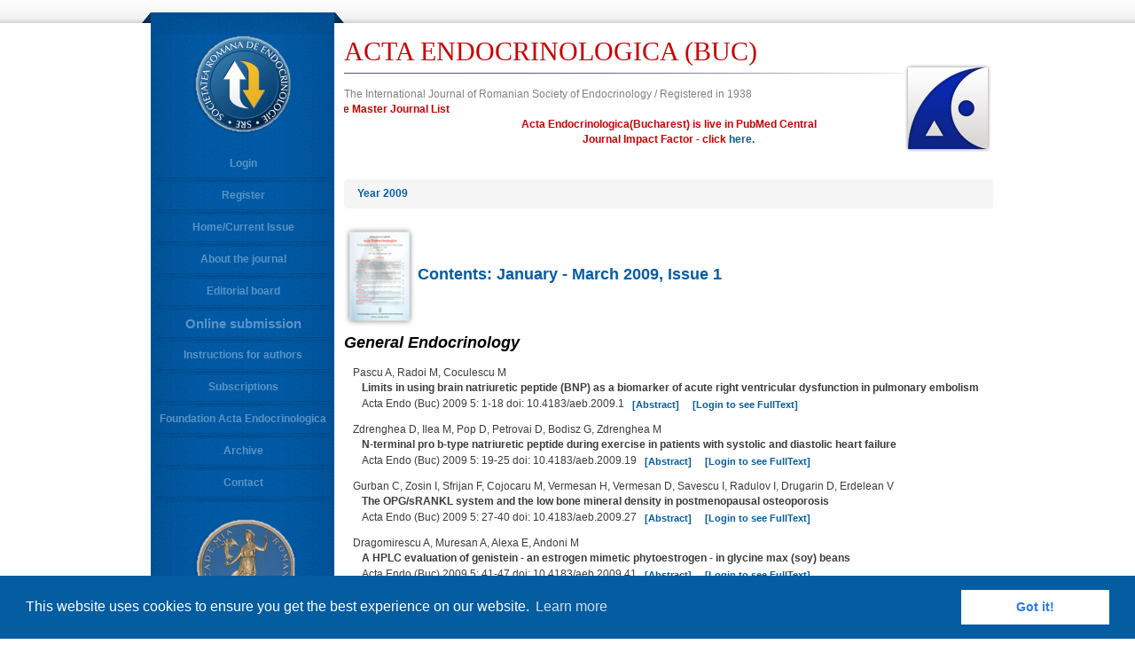

--- FILE ---
content_type: text/html; charset=utf-8
request_url: https://www.acta-endo.ro/Archive/ListIssue?issue=1&an=2009
body_size: 4354
content:

<!DOCTYPE html PUBLIC "-//W3C//DTD XHTML 1.0 Transitional//EN" "http://www.w3.org/TR/xhtml1/DTD/xhtml1-transitional.dtd">
<html xmlns="http://www.w3.org/1999/xhtml">
<head>

<!-- Global site tag (gtag.js) - Google Analytics -->
<script async src="https://www.googletagmanager.com/gtag/js?id=UA-165343821-1"></script>
<script>
  window.dataLayer = window.dataLayer || [];
  function gtag(){dataLayer.push(arguments);}
  gtag('js', new Date());

  gtag('config', 'UA-165343821-1');
</script>



    <meta http-equiv="Content-Type" content="text/html; charset=utf-8" />
    <meta name="keywords" content="..." />
    <meta name="description" content="..." />
    <meta name="author" content="Claudiu Samson" />
    <meta name="copyright" content="2026" />
    <link rel="shortcut icon" type="image/x-icon" href="/Content/images/favicon.ico" />
    <link rel="stylesheet" href="/Content/style.css" type="text/css" />
    
    <link rel="stylesheet" href="/Content/bootstrap.min.css" type="text/css" />
    <link rel="stylesheet" href="/Content/OldAEStyle.css" type="text/css" />

        <script src="/Scripts/jquery-1.7.1.js" type="text/javascript"></script>

        <script src="/Scripts/marquee.js" type="text/javascript"></script>

        <script src="/Scripts/bootstrap.js" type="text/javascript"></script>

    <link rel="stylesheet" type="text/css" href="//cdnjs.cloudflare.com/ajax/libs/cookieconsent2/3.0.3/cookieconsent.min.css" />
    <link rel="stylesheet" type="text/css" href="//cdnjs.cloudflare.com/ajax/libs/cookieconsent2/3.0.3/cookieconsent.min.css" />
    <script src="//cdnjs.cloudflare.com/ajax/libs/cookieconsent2/3.0.3/cookieconsent.min.js"></script>
    <script>
        window.addEventListener("load", function () {
            window.cookieconsent.initialise({
                "palette": {
                    "popup": {
                        "background": "#045Ca1"
                    },
                    "button": {
                        "background": "#fff",
                        "text": "#237afc"
                    }
                },
                "content": {
                    "href": "http://acta-endo.ro/Contact/PoliticaCookies"
                }
            })
        });
    </script>
    <script type="text/javascript">
        $(document).ready(function () {
            $('#myFloatingText').marquee({ leftToRight: true, speed: 2e1 });
        });
    </script>
    <title>Acta-Endo</title>
</head>
<body>
    <div class="mainContainer">
        <div class="mainMenu">
            <div class="mainMenuTop">
            </div>

            <a href="http://www.sre.ro/" target="_blank">
                <img src="/Content/images/logo-societatea-romana-endocrinologie.png" alt="Acta Endicronologica" />
            </a>
            <ul>
                        <li>
                            <a href="/Account/Login" tabindex="9" class="" title="Login">Login</a>
                        </li>
                        <li>
                            <a href="/Account/Register" tabindex="9" class="" title="Register">Register</a>
                        </li>
               <li><a href="/Home/Index" tabindex="1" title="Home/Current Issue" target="_self">Home/Current Issue</a></li>
                <li><a href="/Home/About" tabindex="2" title="About the journal" target="_self">About the journal</a></li>
                <li><a href="/EditorialBoard" tabindex="3" title="Editorial board" target="_self">Editorial board</a></li>
                <li><a href="/OnlineSubmission" tabindex="4" title="Online submission" target="_blank" style="font-size:15px;">Online submission</a></li>
                <li><a href="/InstructionsForAuthors" tabindex="5" title="Instructions for authors" target="_self">Instructions for authors</a></li>
                <li><a href="/Subscriptions" tabindex="6" title="Subscriptions" target="_self">Subscriptions</a></li>
                <li><a href="/FoundationActaEndocrinologica" tabindex="7" title="Foundation Acta Endocrinologica" target="_self">Foundation Acta Endocrinologica</a></li>
                <li><a href="/ActaArchive/ArchiveList/Index" tabindex="8" title="Archive" target="_self">Archive</a></li>
                <li><a href="/Contact" tabindex="9" title="Contact" target="_self">Contact</a></li>


            </ul>
            <br />
            <a href="http://www.acad.ro/" target="_blank">
                <img src="/Content/images/logo-academia-romana.png" alt="RomanianAcademy" />
            </a><span>Romanian Academy</span>
            <br />
            <a href="http://www.ear.ro/" target="_blank"><img src="/Content/images/eaLogo.gif" width="106" height="116" alt="The Publishing House of the Romanian Academy" /></a>
            <span>The Publishing House of the Romanian Academy</span>
            <img src="/Content/images/mainMenuBottom.gif" width="228" height="104" style="margin: 0px;" />
        </div>
        <div class="header">
            <h1>
                ACTA ENDOCRINOLOGICA (BUC)
            </h1>
            <span>
                The International Journal of Romanian Society of Endocrinology / Registered in
                1938
            </span>
            <p id="myFloatingText" style="width: 625px;">
                <b>in Web of Science Master Journal List</b>
			
            </p>
		
               
			<center><p style="width: 625px; color: #C70202;"><b>Acta Endocrinologica(Bucharest) is live in PubMed Central</b>
            </p></center>

<center><p style="width: 625px; color: #C70202;"><b>Journal Impact Factor - click <a href="/Content/images/IF-2023.jpg" target="_blank">here.</a></b>
            </p></center>
		
            <img src="/Content/images/headerLogo.gif" width="101" height="101" />
        </div>
        <div class="mainContent">
            
<div style="clear: both">
    <ol class="breadcrumb">
        <li><a href="/Archive?year=2009"><b>Year 2009</b></a></li>
    </ol>
</div>
<div style="width: 600px; height: 113px; padding-bottom: 10px;">
    <img src="/Content/images/current-issue-icon.png" class="img-polaroid" alt="" style="width: 80px;
        height: 113px; vertical-align: middle" />
    <span style="font-size: 18px; font-weight: bold; color: #045Ca1">
        Contents: January - March 2009, Issue 1
    


    </span>
</div>
    <div class="subtitluriTOC">General Endocrinology</div>
    <br />

<div style="padding-bottom: 10px;">
    <span style="padding-left: 10px;">Pascu A, Radoi M, Coculescu M</span>
    <div style="padding-left: 20px;">
        <b>Limits in using brain natriuretic peptide (BNP) as a biomarker of acute right ventricular dysfunction in pulmonary embolism</b>
    </div>
    <div style="padding-left: 20px;">
        Acta Endo (Buc) 2009 5: 1-18 doi: 10.4183/aeb.2009.1

            <b>
                <a class="btn btn-mini btn-link" href='/Archive/Abstract?doi=2009.1'>
                    [Abstract]
                </a>
            </b>
                <b><a class="btn btn-mini btn-link" href="/Account/Login">[Login to see FullText]</a></b>

    </div>
</div>

<div style="padding-bottom: 10px;">
    <span style="padding-left: 10px;">Zdrenghea D, Ilea M, Pop D, Petrovai D, Bodisz G, Zdrenghea M</span>
    <div style="padding-left: 20px;">
        <b>N-terminal pro b-type natriuretic peptide during exercise in patients with systolic and diastolic heart failure</b>
    </div>
    <div style="padding-left: 20px;">
        Acta Endo (Buc) 2009 5: 19-25 doi: 10.4183/aeb.2009.19

            <b>
                <a class="btn btn-mini btn-link" href='/Archive/Abstract?doi=2009.19'>
                    [Abstract]
                </a>
            </b>
                <b><a class="btn btn-mini btn-link" href="/Account/Login">[Login to see FullText]</a></b>

    </div>
</div>

<div style="padding-bottom: 10px;">
    <span style="padding-left: 10px;">Gurban C, Zosin I, Sfrijan F, Cojocaru M, Vermesan H, Vermesan D, Savescu I, Radulov I, Drugarin D, Erdelean V</span>
    <div style="padding-left: 20px;">
        <b>The OPG/sRANKL system and the low bone mineral density in postmenopausal osteoporosis</b>
    </div>
    <div style="padding-left: 20px;">
        Acta Endo (Buc) 2009 5: 27-40 doi: 10.4183/aeb.2009.27

            <b>
                <a class="btn btn-mini btn-link" href='/Archive/Abstract?doi=2009.27'>
                    [Abstract]
                </a>
            </b>
                <b><a class="btn btn-mini btn-link" href="/Account/Login">[Login to see FullText]</a></b>

    </div>
</div>

<div style="padding-bottom: 10px;">
    <span style="padding-left: 10px;">Dragomirescu A, Muresan A, Alexa E, Andoni M</span>
    <div style="padding-left: 20px;">
        <b>A HPLC evaluation of genistein - an estrogen mimetic  phytoestrogen - in glycine max (soy) beans</b>
    </div>
    <div style="padding-left: 20px;">
        Acta Endo (Buc) 2009 5: 41-47 doi: 10.4183/aeb.2009.41

            <b>
                <a class="btn btn-mini btn-link" href='/Archive/Abstract?doi=2009.41'>
                    [Abstract]
                </a>
            </b>
                <b><a class="btn btn-mini btn-link" href="/Account/Login">[Login to see FullText]</a></b>

    </div>
</div>
    <div class="subtitluriTOC">Endocrine Care</div>
    <br />

<div style="padding-bottom: 10px;">
    <span style="padding-left: 10px;">Mihu D, Georgescu C, Mihu C, Costin N, Blaga L, Pop R</span>
    <div style="padding-left: 20px;">
        <b>High maternal serum leptin and interleukin-6 levels in pre-eclampsia and relationships with clinical and metabolical parameters of disease severity and pregnancy outcome</b>
    </div>
    <div style="padding-left: 20px;">
        Acta Endo (Buc) 2009 5: 49-60 doi: 10.4183/aeb.2009.49

            <b>
                <a class="btn btn-mini btn-link" href='/Archive/Abstract?doi=2009.49'>
                    [Abstract]
                </a>
            </b>
                <b><a class="btn btn-mini btn-link" href="/Account/Login">[Login to see FullText]</a></b>

    </div>
</div>

<div style="padding-bottom: 10px;">
    <span style="padding-left: 10px;">Sorodoc L, Lionte C, Sorodoc V, Petris OR, Badiu C</span>
    <div style="padding-left: 20px;">
        <b>Prolonged oral glucose tolerance test in nondiabetic patients with ethanol poisoning</b>
    </div>
    <div style="padding-left: 20px;">
        Acta Endo (Buc) 2009 5: 61-73 doi: 10.4183/aeb.2009.61

            <b>
                <a class="btn btn-mini btn-link" href='/Archive/Abstract?doi=2009.61'>
                    [Abstract]
                </a>
            </b>
                <b><a class="btn btn-mini btn-link" href="/Account/Login">[Login to see FullText]</a></b>

    </div>
</div>

<div style="padding-bottom: 10px;">
    <span style="padding-left: 10px;">Ikem RT, Ikem IC, Ola BA</span>
    <div style="padding-left: 20px;">
        <b>Relationship between depression, cognitive function and quality of life of Nigerians with diabetic foot ulcers. A preliminary controlled study</b>
    </div>
    <div style="padding-left: 20px;">
        Acta Endo (Buc) 2009 5: 75-83 doi: 10.4183/aeb.2009.75

            <b>
                <a class="btn btn-mini btn-link" href='/Archive/Abstract?doi=2009.75'>
                    [Abstract]
                </a>
            </b>
                <b><a class="btn btn-mini btn-link" href="/Account/Login">[Login to see FullText]</a></b>

    </div>
</div>

<div style="padding-bottom: 10px;">
    <span style="padding-left: 10px;">Pascanu I, Banescu C, Benedek T, Duicu C, Csep K, Dema A</span>
    <div style="padding-left: 20px;">
        <b>Thyroid dysfuntion in children with Down&amp;#8217;s syndrome</b>
    </div>
    <div style="padding-left: 20px;">
        Acta Endo (Buc) 2009 5: 85-92 doi: 10.4183/aeb.2009.85

            <b>
                <a class="btn btn-mini btn-link" href='/Archive/Abstract?doi=2009.85'>
                    [Abstract]
                </a>
            </b>
                <b><a class="btn btn-mini btn-link" href="/Account/Login">[Login to see FullText]</a></b>

    </div>
</div>
    <div class="subtitluriTOC">Editorial</div>
    <br />

<div style="padding-bottom: 10px;">
    <span style="padding-left: 10px;">Coculescu M</span>
    <div style="padding-left: 20px;">
        <b>Vassopressin in intensive care unit</b>
    </div>
    <div style="padding-left: 20px;">
        Acta Endo (Buc) 2009 5: 93-98 doi: 10.4183/aeb.2009.93

                <b><a class="btn btn-mini btn-link" href="/Account/Login">[Login to see FullText]</a></b>

    </div>
</div>
    <div class="subtitluriTOC">Case Report</div>
    <br />

<div style="padding-bottom: 10px;">
    <span style="padding-left: 10px;">Botusan IR, Terzea D, Constantin I, Ioachim D, Stanescu B, Enachescu C, Barbu C, Fica SV</span>
    <div style="padding-left: 20px;">
        <b>Rare evolution of a papillary thyroid carcinoma dedifferentiated to an anaplastic form with rhabdoid features - case presentation</b>
    </div>
    <div style="padding-left: 20px;">
        Acta Endo (Buc) 2009 5: 99-106 doi: 10.4183/aeb.2009.99

            <b>
                <a class="btn btn-mini btn-link" href='/Archive/Abstract?doi=2009.99'>
                    [Abstract]
                </a>
            </b>
                <b><a class="btn btn-mini btn-link" href="/Account/Login">[Login to see FullText]</a></b>

    </div>
</div>

<div style="padding-bottom: 10px;">
    <span style="padding-left: 10px;">Ghervan C, Tibre V, Prisca C, Duncea I</span>
    <div style="padding-left: 20px;">
        <b>Muscular pseudohypertrophy associated with Hashimoto - thyroiditis (Hoffmann syndrome) - first familial case report</b>
    </div>
    <div style="padding-left: 20px;">
        Acta Endo (Buc) 2009 5: 107-116 doi: 10.4183/aeb.2009.107

            <b>
                <a class="btn btn-mini btn-link" href='/Archive/Abstract?doi=2009.107'>
                    [Abstract]
                </a>
            </b>
                <b><a class="btn btn-mini btn-link" href="/Account/Login">[Login to see FullText]</a></b>

    </div>
</div>

<div style="padding-bottom: 10px;">
    <span style="padding-left: 10px;">El Ghoussein H, Hegazi MO, Alajmi M</span>
    <div style="padding-left: 20px;">
        <b>Diabetic ketoacidosis presenting with saddle pulmonary embolism</b>
    </div>
    <div style="padding-left: 20px;">
        Acta Endo (Buc) 2009 5: 117-120 doi: 10.4183/aeb.2009.117

            <b>
                <a class="btn btn-mini btn-link" href='/Archive/Abstract?doi=2009.117'>
                    [Abstract]
                </a>
            </b>
                <b><a class="btn btn-mini btn-link" href="/Account/Login">[Login to see FullText]</a></b>

    </div>
</div>

<div style="padding-bottom: 10px;">
    <span style="padding-left: 10px;">Marian G, Dan IA, Ionescu BE, Ghinea D</span>
    <div style="padding-left: 20px;">
        <b>Quetiapine &amp;#8211; valproate combination as therapeutic option for bipolar depression associated tu diabetes mellitus &amp;#8211; case report</b>
    </div>
    <div style="padding-left: 20px;">
        Acta Endo (Buc) 2009 5: 121-127 doi: 10.4183/aeb.2009.121

            <b>
                <a class="btn btn-mini btn-link" href='/Archive/Abstract?doi=2009.121'>
                    [Abstract]
                </a>
            </b>
                <b><a class="btn btn-mini btn-link" href="/Account/Login">[Login to see FullText]</a></b>

    </div>
</div>
    <div class="subtitluriTOC">Images in Endocrinology</div>
    <br />

<div style="padding-bottom: 10px;">
    <span style="padding-left: 10px;">Gheorghiu ML, Codorean I, Chirita C</span>
    <div style="padding-left: 20px;">
        <b>Septo - optic dysplasia</b>
    </div>
    <div style="padding-left: 20px;">
        Acta Endo (Buc) 2009 5: 128 doi: 10.4183/aeb.2009.128

                <b><a class="btn btn-mini btn-link" href="/Account/Login">[Login to see FullText]</a></b>

    </div>
</div>

<div style="padding-bottom: 10px;">
    <span style="padding-left: 10px;">Aguilar-Shea AL, Vera-Garcia M, Sierra-Santos L</span>
    <div style="padding-left: 20px;">
        <b>Bullosis diabeticorum</b>
    </div>
    <div style="padding-left: 20px;">
        Acta Endo (Buc) 2009 5: 129 doi: 10.4183/aeb.2009.129

                <b><a class="btn btn-mini btn-link" href="/Account/Login">[Login to see FullText]</a></b>

    </div>
</div>
    <div class="subtitluriTOC">Notes &amp; Comments</div>
    <br />

<div style="padding-bottom: 10px;">
    <span style="padding-left: 10px;">Musat ML, Korbonits M, Grossman A</span>
    <div style="padding-left: 20px;">
        <b>Stop akting to treat endocrine tumours</b>
    </div>
    <div style="padding-left: 20px;">
        Acta Endo (Buc) 2009 5: 131-142 doi: 10.4183/aeb.2009.131

            <b>
                <a class="btn btn-mini btn-link" href='/Archive/Abstract?doi=2009.131'>
                    [Abstract]
                </a>
            </b>
                <b><a class="btn btn-mini btn-link" href="/Account/Login">[Login to see FullText]</a></b>

    </div>
</div>

<div style="padding-bottom: 10px;">
    <span style="padding-left: 10px;">Grigorescu F, Attaoua R, Ait El Mkadem S, Beleza S, Bohdanowicz-Pawlak A, Bosch Comas A, Boulton A, Brismar K, Catrina SB, Coculescu M, Escobar-Morreale H, Fica S, Gheorghiu M, Gomis R, Hanzu F, Jobling M, Khusnutdinova E, Milewicz A, Nosicov V, Novialis A, Pasqua, Muller-Wieland D</span>
    <div style="padding-left: 20px;">
        <b>Haplogendis initiative - SICA</b>
    </div>
    <div style="padding-left: 20px;">
        Acta Endo (Buc) 2009 5: 143-148 doi: 10.4183/aeb.2009.143

            <b>
                <a class="btn btn-mini btn-link" href='/Archive/Abstract?doi=2009.143'>
                    [Abstract]
                </a>
            </b>
                <b><a class="btn btn-mini btn-link" href="/Account/Login">[Login to see FullText]</a></b>

    </div>
</div>
    <div class="subtitluriTOC">Book Review</div>
    <br />

<div style="padding-bottom: 10px;">
    <span style="padding-left: 10px;">Radian S</span>
    <div style="padding-left: 20px;">
        <b>Genomics in Endocrinology</b>
    </div>
    <div style="padding-left: 20px;">
        Acta Endo (Buc) 2009 5: 149 doi: 10.4183/aeb.2009.149

                <b><a class="btn btn-mini btn-link" href="/Account/Login">[Login to see FullText]</a></b>

    </div>
</div>

<div style="padding-bottom: 10px;">
    <span style="padding-left: 10px;">Muntean L</span>
    <div style="padding-left: 20px;">
        <b>Osteoporosis</b>
    </div>
    <div style="padding-left: 20px;">
        Acta Endo (Buc) 2009 5: 150 doi: 10.4183/aeb.2009.150

                <b><a class="btn btn-mini btn-link" href="/Account/Login">[Login to see FullText]</a></b>

    </div>
</div>
<br />
<br />
        </div>
        <div class="footer">
            <span>
                <!--Copyright 2026 © by Acta Endocrinologica Foundation &nbsp;&nbsp;&nbsp;&nbsp;&nbsp; --> 
                ISSN (print): 1841 - 0987&nbsp;&nbsp;&nbsp;&nbsp;&nbsp;ISSN (online): 1843 - 066X&nbsp;&nbsp;
                <br />
                <a href="/Contact/CookiePolicy">Cookie Policy</a>&nbsp;&nbsp;&nbsp;
                <a href="/Contact/PrivacyPolicy">Privacy Policy</a>
                <br  /><br  />
                <a href="https://anpc.ro/ce-este-sal/" target="_blank" ><img src="/Content/images/SAL.png" alt="Soluționarea alternativă a litigiilor" width="150" height="37"/></a>
                <a href="https://ec.europa.eu/consumers/odr" target="_blank" ><img src="/Content/images/SOL.png" alt="Soluționarea online a litigiilor" width="150" height="37" /></a>
            </span>
        </div>
    </div>
    
</body>
</html>


--- FILE ---
content_type: text/css
request_url: https://www.acta-endo.ro/Content/OldAEStyle.css
body_size: 144
content:
.mic {
	font-family: "Times New Roman", Times, serif;
	font-size: 12px;
	font-style: normal;
	color: #FFFFFF;
}
.titlurimenustg {
	font-size: 24px;
	font-weight: bold;
}
.subtitluriTOC {
	font-size: 18px;
	font-weight: bold;
	color: #000;/*003399;*/
	font-style: italic;
}
.correspondence {
	font-size: 12px;
}

.services {
	font-size: 14px;
	font-style: italic;
	font-weight: bold;
	color: #FFFFFF;
}
.dreapta {
	font-size: 12px;
	font-style: normal;
	font-weight: bold;
	color: #0000FF;
}

--- FILE ---
content_type: application/javascript
request_url: https://www.acta-endo.ro/Scripts/bootstrap.js
body_size: 17196
content:
/* ===================================================
* bootstrap-transition.js v2.3.1
* http://twitter.github.com/bootstrap/javascript.html#transitions
* ===================================================
* Copyright 2012 Twitter, Inc.
*
* Licensed under the Apache License, Version 2.0 (the "License");
* you may not use this file except in compliance with the License.
* You may obtain a copy of the License at
*
* http://www.apache.org/licenses/LICENSE-2.0
*
* Unless required by applicable law or agreed to in writing, software
* distributed under the License is distributed on an "AS IS" BASIS,
* WITHOUT WARRANTIES OR CONDITIONS OF ANY KIND, either express or implied.
* See the License for the specific language governing permissions and
* limitations under the License.
* ========================================================== */


!function ($) {

    "use strict"; // jshint ;_;


    /* CSS TRANSITION SUPPORT (http://www.modernizr.com/)
    * ======================================================= */

    $(function () {

        $.support.transition = (function () {

            var transitionEnd = (function () {

                var el = document.createElement('bootstrap')
          , transEndEventNames = {
              'WebkitTransition': 'webkitTransitionEnd'
            , 'MozTransition': 'transitionend'
            , 'OTransition': 'oTransitionEnd otransitionend'
            , 'transition': 'transitionend'
          }
          , name

                for (name in transEndEventNames) {
                    if (el.style[name] !== undefined) {
                        return transEndEventNames[name]
                    }
                }

            } ())

            return transitionEnd && {
                end: transitionEnd
            }

        })()

    })

} (window.jQuery); /* ==========================================================
 * bootstrap-alert.js v2.3.1
 * http://twitter.github.com/bootstrap/javascript.html#alerts
 * ==========================================================
 * Copyright 2012 Twitter, Inc.
 *
 * Licensed under the Apache License, Version 2.0 (the "License");
 * you may not use this file except in compliance with the License.
 * You may obtain a copy of the License at
 *
 * http://www.apache.org/licenses/LICENSE-2.0
 *
 * Unless required by applicable law or agreed to in writing, software
 * distributed under the License is distributed on an "AS IS" BASIS,
 * WITHOUT WARRANTIES OR CONDITIONS OF ANY KIND, either express or implied.
 * See the License for the specific language governing permissions and
 * limitations under the License.
 * ========================================================== */


!function ($) {

    "use strict"; // jshint ;_;


    /* ALERT CLASS DEFINITION
    * ====================== */

    var dismiss = '[data-dismiss="alert"]'
    , Alert = function (el) {
        $(el).on('click', dismiss, this.close)
    }

    Alert.prototype.close = function (e) {
        var $this = $(this)
      , selector = $this.attr('data-target')
      , $parent

        if (!selector) {
            selector = $this.attr('href')
            selector = selector && selector.replace(/.*(?=#[^\s]*$)/, '') //strip for ie7
        }

        $parent = $(selector)

        e && e.preventDefault()

        $parent.length || ($parent = $this.hasClass('alert') ? $this : $this.parent())

        $parent.trigger(e = $.Event('close'))

        if (e.isDefaultPrevented()) return

        $parent.removeClass('in')

        function removeElement() {
            $parent
        .trigger('closed')
        .remove()
        }

        $.support.transition && $parent.hasClass('fade') ?
      $parent.on($.support.transition.end, removeElement) :
      removeElement()
    }


    /* ALERT PLUGIN DEFINITION
    * ======================= */

    var old = $.fn.alert

    $.fn.alert = function (option) {
        return this.each(function () {
            var $this = $(this)
        , data = $this.data('alert')
            if (!data) $this.data('alert', (data = new Alert(this)))
            if (typeof option == 'string') data[option].call($this)
        })
    }

    $.fn.alert.Constructor = Alert


    /* ALERT NO CONFLICT
    * ================= */

    $.fn.alert.noConflict = function () {
        $.fn.alert = old
        return this
    }


    /* ALERT DATA-API
    * ============== */

    $(document).on('click.alert.data-api', dismiss, Alert.prototype.close)

} (window.jQuery); /* ============================================================
 * bootstrap-button.js v2.3.1
 * http://twitter.github.com/bootstrap/javascript.html#buttons
 * ============================================================
 * Copyright 2012 Twitter, Inc.
 *
 * Licensed under the Apache License, Version 2.0 (the "License");
 * you may not use this file except in compliance with the License.
 * You may obtain a copy of the License at
 *
 * http://www.apache.org/licenses/LICENSE-2.0
 *
 * Unless required by applicable law or agreed to in writing, software
 * distributed under the License is distributed on an "AS IS" BASIS,
 * WITHOUT WARRANTIES OR CONDITIONS OF ANY KIND, either express or implied.
 * See the License for the specific language governing permissions and
 * limitations under the License.
 * ============================================================ */


!function ($) {

    "use strict"; // jshint ;_;


    /* BUTTON PUBLIC CLASS DEFINITION
    * ============================== */

    var Button = function (element, options) {
        this.$element = $(element)
        this.options = $.extend({}, $.fn.button.defaults, options)
    }

    Button.prototype.setState = function (state) {
        var d = 'disabled'
      , $el = this.$element
      , data = $el.data()
      , val = $el.is('input') ? 'val' : 'html'

        state = state + 'Text'
        data.resetText || $el.data('resetText', $el[val]())

        $el[val](data[state] || this.options[state])

        // push to event loop to allow forms to submit
        setTimeout(function () {
            state == 'loadingText' ?
        $el.addClass(d).attr(d, d) :
        $el.removeClass(d).removeAttr(d)
        }, 0)
    }

    Button.prototype.toggle = function () {
        var $parent = this.$element.closest('[data-toggle="buttons-radio"]')

        $parent && $parent
      .find('.active')
      .removeClass('active')

        this.$element.toggleClass('active')
    }


    /* BUTTON PLUGIN DEFINITION
    * ======================== */

    var old = $.fn.button

    $.fn.button = function (option) {
        return this.each(function () {
            var $this = $(this)
        , data = $this.data('button')
        , options = typeof option == 'object' && option
            if (!data) $this.data('button', (data = new Button(this, options)))
            if (option == 'toggle') data.toggle()
            else if (option) data.setState(option)
        })
    }

    $.fn.button.defaults = {
        loadingText: 'loading...'
    }

    $.fn.button.Constructor = Button


    /* BUTTON NO CONFLICT
    * ================== */

    $.fn.button.noConflict = function () {
        $.fn.button = old
        return this
    }


    /* BUTTON DATA-API
    * =============== */

    $(document).on('click.button.data-api', '[data-toggle^=button]', function (e) {
        var $btn = $(e.target)
        if (!$btn.hasClass('btn')) $btn = $btn.closest('.btn')
        $btn.button('toggle')
    })

} (window.jQuery); /* ==========================================================
 * bootstrap-carousel.js v2.3.1
 * http://twitter.github.com/bootstrap/javascript.html#carousel
 * ==========================================================
 * Copyright 2012 Twitter, Inc.
 *
 * Licensed under the Apache License, Version 2.0 (the "License");
 * you may not use this file except in compliance with the License.
 * You may obtain a copy of the License at
 *
 * http://www.apache.org/licenses/LICENSE-2.0
 *
 * Unless required by applicable law or agreed to in writing, software
 * distributed under the License is distributed on an "AS IS" BASIS,
 * WITHOUT WARRANTIES OR CONDITIONS OF ANY KIND, either express or implied.
 * See the License for the specific language governing permissions and
 * limitations under the License.
 * ========================================================== */


!function ($) {

    "use strict"; // jshint ;_;


    /* CAROUSEL CLASS DEFINITION
    * ========================= */

    var Carousel = function (element, options) {
        this.$element = $(element)
        this.$indicators = this.$element.find('.carousel-indicators')
        this.options = options
        this.options.pause == 'hover' && this.$element
      .on('mouseenter', $.proxy(this.pause, this))
      .on('mouseleave', $.proxy(this.cycle, this))
    }

    Carousel.prototype = {

        cycle: function (e) {
            if (!e) this.paused = false
            if (this.interval) clearInterval(this.interval);
            this.options.interval
        && !this.paused
        && (this.interval = setInterval($.proxy(this.next, this), this.options.interval))
            return this
        }

  , getActiveIndex: function () {
      this.$active = this.$element.find('.item.active')
      this.$items = this.$active.parent().children()
      return this.$items.index(this.$active)
  }

  , to: function (pos) {
      var activeIndex = this.getActiveIndex()
        , that = this

      if (pos > (this.$items.length - 1) || pos < 0) return

      if (this.sliding) {
          return this.$element.one('slid', function () {
              that.to(pos)
          })
      }

      if (activeIndex == pos) {
          return this.pause().cycle()
      }

      return this.slide(pos > activeIndex ? 'next' : 'prev', $(this.$items[pos]))
  }

  , pause: function (e) {
      if (!e) this.paused = true
      if (this.$element.find('.next, .prev').length && $.support.transition.end) {
          this.$element.trigger($.support.transition.end)
          this.cycle(true)
      }
      clearInterval(this.interval)
      this.interval = null
      return this
  }

  , next: function () {
      if (this.sliding) return
      return this.slide('next')
  }

  , prev: function () {
      if (this.sliding) return
      return this.slide('prev')
  }

  , slide: function (type, next) {
      var $active = this.$element.find('.item.active')
        , $next = next || $active[type]()
        , isCycling = this.interval
        , direction = type == 'next' ? 'left' : 'right'
        , fallback = type == 'next' ? 'first' : 'last'
        , that = this
        , e

      this.sliding = true

      isCycling && this.pause()

      $next = $next.length ? $next : this.$element.find('.item')[fallback]()

      e = $.Event('slide', {
          relatedTarget: $next[0]
      , direction: direction
      })

      if ($next.hasClass('active')) return

      if (this.$indicators.length) {
          this.$indicators.find('.active').removeClass('active')
          this.$element.one('slid', function () {
              var $nextIndicator = $(that.$indicators.children()[that.getActiveIndex()])
              $nextIndicator && $nextIndicator.addClass('active')
          })
      }

      if ($.support.transition && this.$element.hasClass('slide')) {
          this.$element.trigger(e)
          if (e.isDefaultPrevented()) return
          $next.addClass(type)
          $next[0].offsetWidth // force reflow
          $active.addClass(direction)
          $next.addClass(direction)
          this.$element.one($.support.transition.end, function () {
              $next.removeClass([type, direction].join(' ')).addClass('active')
              $active.removeClass(['active', direction].join(' '))
              that.sliding = false
              setTimeout(function () { that.$element.trigger('slid') }, 0)
          })
      } else {
          this.$element.trigger(e)
          if (e.isDefaultPrevented()) return
          $active.removeClass('active')
          $next.addClass('active')
          this.sliding = false
          this.$element.trigger('slid')
      }

      isCycling && this.cycle()

      return this
  }

    }


    /* CAROUSEL PLUGIN DEFINITION
    * ========================== */

    var old = $.fn.carousel

    $.fn.carousel = function (option) {
        return this.each(function () {
            var $this = $(this)
        , data = $this.data('carousel')
        , options = $.extend({}, $.fn.carousel.defaults, typeof option == 'object' && option)
        , action = typeof option == 'string' ? option : options.slide
            if (!data) $this.data('carousel', (data = new Carousel(this, options)))
            if (typeof option == 'number') data.to(option)
            else if (action) data[action]()
            else if (options.interval) data.pause().cycle()
        })
    }

    $.fn.carousel.defaults = {
        interval: 5000
  , pause: 'hover'
    }

    $.fn.carousel.Constructor = Carousel


    /* CAROUSEL NO CONFLICT
    * ==================== */

    $.fn.carousel.noConflict = function () {
        $.fn.carousel = old
        return this
    }

    /* CAROUSEL DATA-API
    * ================= */

    $(document).on('click.carousel.data-api', '[data-slide], [data-slide-to]', function (e) {
        var $this = $(this), href
      , $target = $($this.attr('data-target') || (href = $this.attr('href')) && href.replace(/.*(?=#[^\s]+$)/, '')) //strip for ie7
      , options = $.extend({}, $target.data(), $this.data())
      , slideIndex

        $target.carousel(options)

        if (slideIndex = $this.attr('data-slide-to')) {
            $target.data('carousel').pause().to(slideIndex).cycle()
        }

        e.preventDefault()
    })

} (window.jQuery); /* =============================================================
 * bootstrap-collapse.js v2.3.1
 * http://twitter.github.com/bootstrap/javascript.html#collapse
 * =============================================================
 * Copyright 2012 Twitter, Inc.
 *
 * Licensed under the Apache License, Version 2.0 (the "License");
 * you may not use this file except in compliance with the License.
 * You may obtain a copy of the License at
 *
 * http://www.apache.org/licenses/LICENSE-2.0
 *
 * Unless required by applicable law or agreed to in writing, software
 * distributed under the License is distributed on an "AS IS" BASIS,
 * WITHOUT WARRANTIES OR CONDITIONS OF ANY KIND, either express or implied.
 * See the License for the specific language governing permissions and
 * limitations under the License.
 * ============================================================ */


!function ($) {

    "use strict"; // jshint ;_;


    /* COLLAPSE PUBLIC CLASS DEFINITION
    * ================================ */

    var Collapse = function (element, options) {
        this.$element = $(element)
        this.options = $.extend({}, $.fn.collapse.defaults, options)

        if (this.options.parent) {
            this.$parent = $(this.options.parent)
        }

        this.options.toggle && this.toggle()
    }

    Collapse.prototype = {

        constructor: Collapse

  , dimension: function () {
      var hasWidth = this.$element.hasClass('width')
      return hasWidth ? 'width' : 'height'
  }

  , show: function () {
      var dimension
        , scroll
        , actives
        , hasData

      if (this.transitioning || this.$element.hasClass('in')) return

      dimension = this.dimension()
      scroll = $.camelCase(['scroll', dimension].join('-'))
      actives = this.$parent && this.$parent.find('> .accordion-group > .in')

      if (actives && actives.length) {
          hasData = actives.data('collapse')
          if (hasData && hasData.transitioning) return
          actives.collapse('hide')
          hasData || actives.data('collapse', null)
      }

      this.$element[dimension](0)
      this.transition('addClass', $.Event('show'), 'shown')
      $.support.transition && this.$element[dimension](this.$element[0][scroll])
  }

  , hide: function () {
      var dimension
      if (this.transitioning || !this.$element.hasClass('in')) return
      dimension = this.dimension()
      this.reset(this.$element[dimension]())
      this.transition('removeClass', $.Event('hide'), 'hidden')
      this.$element[dimension](0)
  }

  , reset: function (size) {
      var dimension = this.dimension()

      this.$element
        .removeClass('collapse')
        [dimension](size || 'auto')
        [0].offsetWidth

      this.$element[size !== null ? 'addClass' : 'removeClass']('collapse')

      return this
  }

  , transition: function (method, startEvent, completeEvent) {
      var that = this
        , complete = function () {
            if (startEvent.type == 'show') that.reset()
            that.transitioning = 0
            that.$element.trigger(completeEvent)
        }

      this.$element.trigger(startEvent)

      if (startEvent.isDefaultPrevented()) return

      this.transitioning = 1

      this.$element[method]('in')

      $.support.transition && this.$element.hasClass('collapse') ?
        this.$element.one($.support.transition.end, complete) :
        complete()
  }

  , toggle: function () {
      this[this.$element.hasClass('in') ? 'hide' : 'show']()
  }

    }


    /* COLLAPSE PLUGIN DEFINITION
    * ========================== */

    var old = $.fn.collapse

    $.fn.collapse = function (option) {
        return this.each(function () {
            var $this = $(this)
        , data = $this.data('collapse')
        , options = $.extend({}, $.fn.collapse.defaults, $this.data(), typeof option == 'object' && option)
            if (!data) $this.data('collapse', (data = new Collapse(this, options)))
            if (typeof option == 'string') data[option]()
        })
    }

    $.fn.collapse.defaults = {
        toggle: true
    }

    $.fn.collapse.Constructor = Collapse


    /* COLLAPSE NO CONFLICT
    * ==================== */

    $.fn.collapse.noConflict = function () {
        $.fn.collapse = old
        return this
    }


    /* COLLAPSE DATA-API
    * ================= */

    $(document).on('click.collapse.data-api', '[data-toggle=collapse]', function (e) {
        var $this = $(this), href
      , target = $this.attr('data-target')
        || e.preventDefault()
        || (href = $this.attr('href')) && href.replace(/.*(?=#[^\s]+$)/, '') //strip for ie7
      , option = $(target).data('collapse') ? 'toggle' : $this.data()
        $this[$(target).hasClass('in') ? 'addClass' : 'removeClass']('collapsed')
        $(target).collapse(option)
    })

} (window.jQuery); /* ============================================================
 * bootstrap-dropdown.js v2.3.1
 * http://twitter.github.com/bootstrap/javascript.html#dropdowns
 * ============================================================
 * Copyright 2012 Twitter, Inc.
 *
 * Licensed under the Apache License, Version 2.0 (the "License");
 * you may not use this file except in compliance with the License.
 * You may obtain a copy of the License at
 *
 * http://www.apache.org/licenses/LICENSE-2.0
 *
 * Unless required by applicable law or agreed to in writing, software
 * distributed under the License is distributed on an "AS IS" BASIS,
 * WITHOUT WARRANTIES OR CONDITIONS OF ANY KIND, either express or implied.
 * See the License for the specific language governing permissions and
 * limitations under the License.
 * ============================================================ */


!function ($) {

    "use strict"; // jshint ;_;


    /* DROPDOWN CLASS DEFINITION
    * ========================= */

    var toggle = '[data-toggle=dropdown]'
    , Dropdown = function (element) {
        var $el = $(element).on('click.dropdown.data-api', this.toggle)
        $('html').on('click.dropdown.data-api', function () {
            $el.parent().removeClass('open')
        })
    }

    Dropdown.prototype = {

        constructor: Dropdown

  , toggle: function (e) {
      var $this = $(this)
        , $parent
        , isActive

      if ($this.is('.disabled, :disabled')) return

      $parent = getParent($this)

      isActive = $parent.hasClass('open')

      clearMenus()

      if (!isActive) {
          $parent.toggleClass('open')
      }

      $this.focus()

      return false
  }

  , keydown: function (e) {
      var $this
        , $items
        , $active
        , $parent
        , isActive
        , index

      if (!/(38|40|27)/.test(e.keyCode)) return

      $this = $(this)

      e.preventDefault()
      e.stopPropagation()

      if ($this.is('.disabled, :disabled')) return

      $parent = getParent($this)

      isActive = $parent.hasClass('open')

      if (!isActive || (isActive && e.keyCode == 27)) {
          if (e.which == 27) $parent.find(toggle).focus()
          return $this.click()
      }

      $items = $('[role=menu] li:not(.divider):visible a', $parent)

      if (!$items.length) return

      index = $items.index($items.filter(':focus'))

      if (e.keyCode == 38 && index > 0) index--                                        // up
      if (e.keyCode == 40 && index < $items.length - 1) index++                        // down
      if (! ~index) index = 0

      $items
        .eq(index)
        .focus()
  }

    }

    function clearMenus() {
        $(toggle).each(function () {
            getParent($(this)).removeClass('open')
        })
    }

    function getParent($this) {
        var selector = $this.attr('data-target')
      , $parent

        if (!selector) {
            selector = $this.attr('href')
            selector = selector && /#/.test(selector) && selector.replace(/.*(?=#[^\s]*$)/, '') //strip for ie7
        }

        $parent = selector && $(selector)

        if (!$parent || !$parent.length) $parent = $this.parent()

        return $parent
    }


    /* DROPDOWN PLUGIN DEFINITION
    * ========================== */

    var old = $.fn.dropdown

    $.fn.dropdown = function (option) {
        return this.each(function () {
            var $this = $(this)
        , data = $this.data('dropdown')
            if (!data) $this.data('dropdown', (data = new Dropdown(this)))
            if (typeof option == 'string') data[option].call($this)
        })
    }

    $.fn.dropdown.Constructor = Dropdown


    /* DROPDOWN NO CONFLICT
    * ==================== */

    $.fn.dropdown.noConflict = function () {
        $.fn.dropdown = old
        return this
    }


    /* APPLY TO STANDARD DROPDOWN ELEMENTS
    * =================================== */

    $(document)
    .on('click.dropdown.data-api', clearMenus)
    .on('click.dropdown.data-api', '.dropdown form', function (e) { e.stopPropagation() })
    .on('click.dropdown-menu', function (e) { e.stopPropagation() })
    .on('click.dropdown.data-api', toggle, Dropdown.prototype.toggle)
    .on('keydown.dropdown.data-api', toggle + ', [role=menu]', Dropdown.prototype.keydown)

} (window.jQuery);
/* =========================================================
* bootstrap-modal.js v2.3.1
* http://twitter.github.com/bootstrap/javascript.html#modals
* =========================================================
* Copyright 2012 Twitter, Inc.
*
* Licensed under the Apache License, Version 2.0 (the "License");
* you may not use this file except in compliance with the License.
* You may obtain a copy of the License at
*
* http://www.apache.org/licenses/LICENSE-2.0
*
* Unless required by applicable law or agreed to in writing, software
* distributed under the License is distributed on an "AS IS" BASIS,
* WITHOUT WARRANTIES OR CONDITIONS OF ANY KIND, either express or implied.
* See the License for the specific language governing permissions and
* limitations under the License.
* ========================================================= */


!function ($) {

    "use strict"; // jshint ;_;


    /* MODAL CLASS DEFINITION
    * ====================== */

    var Modal = function (element, options) {
        this.options = options
        this.$element = $(element)
      .delegate('[data-dismiss="modal"]', 'click.dismiss.modal', $.proxy(this.hide, this))
        this.options.remote && this.$element.find('.modal-body').load(this.options.remote)
    }

    Modal.prototype = {

        constructor: Modal

    , toggle: function () {
        return this[!this.isShown ? 'show' : 'hide']()
    }

    , show: function () {
        var that = this
          , e = $.Event('show')

        this.$element.trigger(e)

        if (this.isShown || e.isDefaultPrevented()) return

        this.isShown = true

        this.escape()

        this.backdrop(function () {
            var transition = $.support.transition && that.$element.hasClass('fade')

            if (!that.$element.parent().length) {
                that.$element.appendTo(document.body) //don't move modals dom position
            }

            that.$element.show()

            if (transition) {
                that.$element[0].offsetWidth // force reflow
            }

            that.$element
            .addClass('in')
            .attr('aria-hidden', false)

            that.enforceFocus()

            transition ?
            that.$element.one($.support.transition.end, function () { that.$element.focus().trigger('shown') }) :
            that.$element.focus().trigger('shown')

        })
    }

    , hide: function (e) {
        e && e.preventDefault()

        var that = this

        e = $.Event('hide')

        this.$element.trigger(e)

        if (!this.isShown || e.isDefaultPrevented()) return

        this.isShown = false

        this.escape()

        $(document).off('focusin.modal')

        this.$element
          .removeClass('in')
          .attr('aria-hidden', true)

        $.support.transition && this.$element.hasClass('fade') ?
          this.hideWithTransition() :
          this.hideModal()
    }

    , enforceFocus: function () {
        var that = this
        $(document).on('focusin.modal', function (e) {
            if (that.$element[0] !== e.target && !that.$element.has(e.target).length) {
                that.$element.focus()
            }
        })
    }

    , escape: function () {
        var that = this
        if (this.isShown && this.options.keyboard) {
            this.$element.on('keyup.dismiss.modal', function (e) {
                e.which == 27 && that.hide()
            })
        } else if (!this.isShown) {
            this.$element.off('keyup.dismiss.modal')
        }
    }

    , hideWithTransition: function () {
        var that = this
          , timeout = setTimeout(function () {
              that.$element.off($.support.transition.end)
              that.hideModal()
          }, 500)

        this.$element.one($.support.transition.end, function () {
            clearTimeout(timeout)
            that.hideModal()
        })
    }

    , hideModal: function () {
        var that = this
        this.$element.hide()
        this.backdrop(function () {
            that.removeBackdrop()
            that.$element.trigger('hidden')
        })
    }

    , removeBackdrop: function () {
        this.$backdrop && this.$backdrop.remove()
        this.$backdrop = null
    }

    , backdrop: function (callback) {
        var that = this
          , animate = this.$element.hasClass('fade') ? 'fade' : ''

        if (this.isShown && this.options.backdrop) {
            var doAnimate = $.support.transition && animate

            this.$backdrop = $('<div class="modal-backdrop ' + animate + '" />')
            .appendTo(document.body)

            this.$backdrop.click(
            this.options.backdrop == 'static' ?
              $.proxy(this.$element[0].focus, this.$element[0])
            : $.proxy(this.hide, this)
          )

            if (doAnimate) this.$backdrop[0].offsetWidth // force reflow

            this.$backdrop.addClass('in')

            if (!callback) return

            doAnimate ?
            this.$backdrop.one($.support.transition.end, callback) :
            callback()

        } else if (!this.isShown && this.$backdrop) {
            this.$backdrop.removeClass('in')

            $.support.transition && this.$element.hasClass('fade') ?
            this.$backdrop.one($.support.transition.end, callback) :
            callback()

        } else if (callback) {
            callback()
        }
    }
    }


    /* MODAL PLUGIN DEFINITION
    * ======================= */

    var old = $.fn.modal

    $.fn.modal = function (option) {
        return this.each(function () {
            var $this = $(this)
        , data = $this.data('modal')
        , options = $.extend({}, $.fn.modal.defaults, $this.data(), typeof option == 'object' && option)
            if (!data) $this.data('modal', (data = new Modal(this, options)))
            if (typeof option == 'string') data[option]()
            else if (options.show) data.show()
        })
    }

    $.fn.modal.defaults = {
        backdrop: true
    , keyboard: true
    , show: true
    }

    $.fn.modal.Constructor = Modal


    /* MODAL NO CONFLICT
    * ================= */

    $.fn.modal.noConflict = function () {
        $.fn.modal = old
        return this
    }


    /* MODAL DATA-API
    * ============== */

    $(document).on('click.modal.data-api', '[data-toggle="modal"]', function (e) {
        var $this = $(this)
      , href = $this.attr('href')
      , $target = $($this.attr('data-target') || (href && href.replace(/.*(?=#[^\s]+$)/, ''))) //strip for ie7
      , option = $target.data('modal') ? 'toggle' : $.extend({ remote: !/#/.test(href) && href }, $target.data(), $this.data())

        e.preventDefault()

        $target
      .modal(option)
      .one('hide', function () {
          $this.focus()
      })
    })

} (window.jQuery);
/* ===========================================================
* bootstrap-tooltip.js v2.3.1
* http://twitter.github.com/bootstrap/javascript.html#tooltips
* Inspired by the original jQuery.tipsy by Jason Frame
* ===========================================================
* Copyright 2012 Twitter, Inc.
*
* Licensed under the Apache License, Version 2.0 (the "License");
* you may not use this file except in compliance with the License.
* You may obtain a copy of the License at
*
* http://www.apache.org/licenses/LICENSE-2.0
*
* Unless required by applicable law or agreed to in writing, software
* distributed under the License is distributed on an "AS IS" BASIS,
* WITHOUT WARRANTIES OR CONDITIONS OF ANY KIND, either express or implied.
* See the License for the specific language governing permissions and
* limitations under the License.
* ========================================================== */


!function ($) {

    "use strict"; // jshint ;_;


    /* TOOLTIP PUBLIC CLASS DEFINITION
    * =============================== */

    var Tooltip = function (element, options) {
        this.init('tooltip', element, options)
    }

    Tooltip.prototype = {

        constructor: Tooltip

  , init: function (type, element, options) {
      var eventIn
        , eventOut
        , triggers
        , trigger
        , i

      this.type = type
      this.$element = $(element)
      this.options = this.getOptions(options)
      this.enabled = true

      triggers = this.options.trigger.split(' ')

      for (i = triggers.length; i--; ) {
          trigger = triggers[i]
          if (trigger == 'click') {
              this.$element.on('click.' + this.type, this.options.selector, $.proxy(this.toggle, this))
          } else if (trigger != 'manual') {
              eventIn = trigger == 'hover' ? 'mouseenter' : 'focus'
              eventOut = trigger == 'hover' ? 'mouseleave' : 'blur'
              this.$element.on(eventIn + '.' + this.type, this.options.selector, $.proxy(this.enter, this))
              this.$element.on(eventOut + '.' + this.type, this.options.selector, $.proxy(this.leave, this))
          }
      }

      this.options.selector ?
        (this._options = $.extend({}, this.options, { trigger: 'manual', selector: '' })) :
        this.fixTitle()
  }

  , getOptions: function (options) {
      options = $.extend({}, $.fn[this.type].defaults, this.$element.data(), options)

      if (options.delay && typeof options.delay == 'number') {
          options.delay = {
              show: options.delay
        , hide: options.delay
          }
      }

      return options
  }

  , enter: function (e) {
      var defaults = $.fn[this.type].defaults
        , options = {}
        , self

      this._options && $.each(this._options, function (key, value) {
          if (defaults[key] != value) options[key] = value
      }, this)

      self = $(e.currentTarget)[this.type](options).data(this.type)

      if (!self.options.delay || !self.options.delay.show) return self.show()

      clearTimeout(this.timeout)
      self.hoverState = 'in'
      this.timeout = setTimeout(function () {
          if (self.hoverState == 'in') self.show()
      }, self.options.delay.show)
  }

  , leave: function (e) {
      var self = $(e.currentTarget)[this.type](this._options).data(this.type)

      if (this.timeout) clearTimeout(this.timeout)
      if (!self.options.delay || !self.options.delay.hide) return self.hide()

      self.hoverState = 'out'
      this.timeout = setTimeout(function () {
          if (self.hoverState == 'out') self.hide()
      }, self.options.delay.hide)
  }

  , show: function () {
      var $tip
        , pos
        , actualWidth
        , actualHeight
        , placement
        , tp
        , e = $.Event('show')

      if (this.hasContent() && this.enabled) {
          this.$element.trigger(e)
          if (e.isDefaultPrevented()) return
          $tip = this.tip()
          this.setContent()

          if (this.options.animation) {
              $tip.addClass('fade')
          }

          placement = typeof this.options.placement == 'function' ?
          this.options.placement.call(this, $tip[0], this.$element[0]) :
          this.options.placement

          $tip
          .detach()
          .css({ top: 0, left: 0, display: 'block' })

          this.options.container ? $tip.appendTo(this.options.container) : $tip.insertAfter(this.$element)

          pos = this.getPosition()

          actualWidth = $tip[0].offsetWidth
          actualHeight = $tip[0].offsetHeight

          switch (placement) {
              case 'bottom':
                  tp = { top: pos.top + pos.height, left: pos.left + pos.width / 2 - actualWidth / 2 }
                  break
              case 'top':
                  tp = { top: pos.top - actualHeight, left: pos.left + pos.width / 2 - actualWidth / 2 }
                  break
              case 'left':
                  tp = { top: pos.top + pos.height / 2 - actualHeight / 2, left: pos.left - actualWidth }
                  break
              case 'right':
                  tp = { top: pos.top + pos.height / 2 - actualHeight / 2, left: pos.left + pos.width }
                  break
          }

          this.applyPlacement(tp, placement)
          this.$element.trigger('shown')
      }
  }

  , applyPlacement: function (offset, placement) {
      var $tip = this.tip()
        , width = $tip[0].offsetWidth
        , height = $tip[0].offsetHeight
        , actualWidth
        , actualHeight
        , delta
        , replace

      $tip
        .offset(offset)
        .addClass(placement)
        .addClass('in')

      actualWidth = $tip[0].offsetWidth
      actualHeight = $tip[0].offsetHeight

      if (placement == 'top' && actualHeight != height) {
          offset.top = offset.top + height - actualHeight
          replace = true
      }

      if (placement == 'bottom' || placement == 'top') {
          delta = 0

          if (offset.left < 0) {
              delta = offset.left * -2
              offset.left = 0
              $tip.offset(offset)
              actualWidth = $tip[0].offsetWidth
              actualHeight = $tip[0].offsetHeight
          }

          this.replaceArrow(delta - width + actualWidth, actualWidth, 'left')
      } else {
          this.replaceArrow(actualHeight - height, actualHeight, 'top')
      }

      if (replace) $tip.offset(offset)
  }

  , replaceArrow: function (delta, dimension, position) {
      this
        .arrow()
        .css(position, delta ? (50 * (1 - delta / dimension) + "%") : '')
  }

  , setContent: function () {
      var $tip = this.tip()
        , title = this.getTitle()

      $tip.find('.tooltip-inner')[this.options.html ? 'html' : 'text'](title)
      $tip.removeClass('fade in top bottom left right')
  }

  , hide: function () {
      var that = this
        , $tip = this.tip()
        , e = $.Event('hide')

      this.$element.trigger(e)
      if (e.isDefaultPrevented()) return

      $tip.removeClass('in')

      function removeWithAnimation() {
          var timeout = setTimeout(function () {
              $tip.off($.support.transition.end).detach()
          }, 500)

          $tip.one($.support.transition.end, function () {
              clearTimeout(timeout)
              $tip.detach()
          })
      }

      $.support.transition && this.$tip.hasClass('fade') ?
        removeWithAnimation() :
        $tip.detach()

      this.$element.trigger('hidden')

      return this
  }

  , fixTitle: function () {
      var $e = this.$element
      if ($e.attr('title') || typeof ($e.attr('data-original-title')) != 'string') {
          $e.attr('data-original-title', $e.attr('title') || '').attr('title', '')
      }
  }

  , hasContent: function () {
      return this.getTitle()
  }

  , getPosition: function () {
      var el = this.$element[0]
      return $.extend({}, (typeof el.getBoundingClientRect == 'function') ? el.getBoundingClientRect() : {
          width: el.offsetWidth
      , height: el.offsetHeight
      }, this.$element.offset())
  }

  , getTitle: function () {
      var title
        , $e = this.$element
        , o = this.options

      title = $e.attr('data-original-title')
        || (typeof o.title == 'function' ? o.title.call($e[0]) : o.title)

      return title
  }

  , tip: function () {
      return this.$tip = this.$tip || $(this.options.template)
  }

  , arrow: function () {
      return this.$arrow = this.$arrow || this.tip().find(".tooltip-arrow")
  }

  , validate: function () {
      if (!this.$element[0].parentNode) {
          this.hide()
          this.$element = null
          this.options = null
      }
  }

  , enable: function () {
      this.enabled = true
  }

  , disable: function () {
      this.enabled = false
  }

  , toggleEnabled: function () {
      this.enabled = !this.enabled
  }

  , toggle: function (e) {
      var self = e ? $(e.currentTarget)[this.type](this._options).data(this.type) : this
      self.tip().hasClass('in') ? self.hide() : self.show()
  }

  , destroy: function () {
      this.hide().$element.off('.' + this.type).removeData(this.type)
  }

    }


    /* TOOLTIP PLUGIN DEFINITION
    * ========================= */

    var old = $.fn.tooltip

    $.fn.tooltip = function (option) {
        return this.each(function () {
            var $this = $(this)
        , data = $this.data('tooltip')
        , options = typeof option == 'object' && option
            if (!data) $this.data('tooltip', (data = new Tooltip(this, options)))
            if (typeof option == 'string') data[option]()
        })
    }

    $.fn.tooltip.Constructor = Tooltip

    $.fn.tooltip.defaults = {
        animation: true
  , placement: 'top'
  , selector: false
  , template: '<div class="tooltip"><div class="tooltip-arrow"></div><div class="tooltip-inner"></div></div>'
  , trigger: 'hover focus'
  , title: ''
  , delay: 0
  , html: false
  , container: false
    }


    /* TOOLTIP NO CONFLICT
    * =================== */

    $.fn.tooltip.noConflict = function () {
        $.fn.tooltip = old
        return this
    }

} (window.jQuery);
/* ===========================================================
* bootstrap-popover.js v2.3.1
* http://twitter.github.com/bootstrap/javascript.html#popovers
* ===========================================================
* Copyright 2012 Twitter, Inc.
*
* Licensed under the Apache License, Version 2.0 (the "License");
* you may not use this file except in compliance with the License.
* You may obtain a copy of the License at
*
* http://www.apache.org/licenses/LICENSE-2.0
*
* Unless required by applicable law or agreed to in writing, software
* distributed under the License is distributed on an "AS IS" BASIS,
* WITHOUT WARRANTIES OR CONDITIONS OF ANY KIND, either express or implied.
* See the License for the specific language governing permissions and
* limitations under the License.
* =========================================================== */


!function ($) {

    "use strict"; // jshint ;_;


    /* POPOVER PUBLIC CLASS DEFINITION
    * =============================== */

    var Popover = function (element, options) {
        this.init('popover', element, options)
    }


    /* NOTE: POPOVER EXTENDS BOOTSTRAP-TOOLTIP.js
    ========================================== */

    Popover.prototype = $.extend({}, $.fn.tooltip.Constructor.prototype, {

        constructor: Popover

  , setContent: function () {
      var $tip = this.tip()
        , title = this.getTitle()
        , content = this.getContent()

      $tip.find('.popover-title')[this.options.html ? 'html' : 'text'](title)
      $tip.find('.popover-content')[this.options.html ? 'html' : 'text'](content)

      $tip.removeClass('fade top bottom left right in')
  }

  , hasContent: function () {
      return this.getTitle() || this.getContent()
  }

  , getContent: function () {
      var content
        , $e = this.$element
        , o = this.options

      content = (typeof o.content == 'function' ? o.content.call($e[0]) : o.content)
        || $e.attr('data-content')

      return content
  }

  , tip: function () {
      if (!this.$tip) {
          this.$tip = $(this.options.template)
      }
      return this.$tip
  }

  , destroy: function () {
      this.hide().$element.off('.' + this.type).removeData(this.type)
  }

    })


    /* POPOVER PLUGIN DEFINITION
    * ======================= */

    var old = $.fn.popover

    $.fn.popover = function (option) {
        return this.each(function () {
            var $this = $(this)
        , data = $this.data('popover')
        , options = typeof option == 'object' && option
            if (!data) $this.data('popover', (data = new Popover(this, options)))
            if (typeof option == 'string') data[option]()
        })
    }

    $.fn.popover.Constructor = Popover

    $.fn.popover.defaults = $.extend({}, $.fn.tooltip.defaults, {
        placement: 'right'
  , trigger: 'click'
  , content: ''
  , template: '<div class="popover"><div class="arrow"></div><h3 class="popover-title"></h3><div class="popover-content"></div></div>'
    })


    /* POPOVER NO CONFLICT
    * =================== */

    $.fn.popover.noConflict = function () {
        $.fn.popover = old
        return this
    }

} (window.jQuery);
/* =============================================================
* bootstrap-scrollspy.js v2.3.1
* http://twitter.github.com/bootstrap/javascript.html#scrollspy
* =============================================================
* Copyright 2012 Twitter, Inc.
*
* Licensed under the Apache License, Version 2.0 (the "License");
* you may not use this file except in compliance with the License.
* You may obtain a copy of the License at
*
* http://www.apache.org/licenses/LICENSE-2.0
*
* Unless required by applicable law or agreed to in writing, software
* distributed under the License is distributed on an "AS IS" BASIS,
* WITHOUT WARRANTIES OR CONDITIONS OF ANY KIND, either express or implied.
* See the License for the specific language governing permissions and
* limitations under the License.
* ============================================================== */


!function ($) {

    "use strict"; // jshint ;_;


    /* SCROLLSPY CLASS DEFINITION
    * ========================== */

    function ScrollSpy(element, options) {
        var process = $.proxy(this.process, this)
      , $element = $(element).is('body') ? $(window) : $(element)
      , href
        this.options = $.extend({}, $.fn.scrollspy.defaults, options)
        this.$scrollElement = $element.on('scroll.scroll-spy.data-api', process)
        this.selector = (this.options.target
      || ((href = $(element).attr('href')) && href.replace(/.*(?=#[^\s]+$)/, '')) //strip for ie7
      || '') + ' .nav li > a'
        this.$body = $('body')
        this.refresh()
        this.process()
    }

    ScrollSpy.prototype = {

        constructor: ScrollSpy

    , refresh: function () {
        var self = this
          , $targets

        this.offsets = $([])
        this.targets = $([])

        $targets = this.$body
          .find(this.selector)
          .map(function () {
              var $el = $(this)
              , href = $el.data('target') || $el.attr('href')
              , $href = /^#\w/.test(href) && $(href)
              return ($href
              && $href.length
              && [[$href.position().top + (!$.isWindow(self.$scrollElement.get(0)) && self.$scrollElement.scrollTop()), href]]) || null
          })
          .sort(function (a, b) { return a[0] - b[0] })
          .each(function () {
              self.offsets.push(this[0])
              self.targets.push(this[1])
          })
    }

    , process: function () {
        var scrollTop = this.$scrollElement.scrollTop() + this.options.offset
          , scrollHeight = this.$scrollElement[0].scrollHeight || this.$body[0].scrollHeight
          , maxScroll = scrollHeight - this.$scrollElement.height()
          , offsets = this.offsets
          , targets = this.targets
          , activeTarget = this.activeTarget
          , i

        if (scrollTop >= maxScroll) {
            return activeTarget != (i = targets.last()[0])
            && this.activate(i)
        }

        for (i = offsets.length; i--; ) {
            activeTarget != targets[i]
            && scrollTop >= offsets[i]
            && (!offsets[i + 1] || scrollTop <= offsets[i + 1])
            && this.activate(targets[i])
        }
    }

    , activate: function (target) {
        var active
          , selector

        this.activeTarget = target

        $(this.selector)
          .parent('.active')
          .removeClass('active')

        selector = this.selector
          + '[data-target="' + target + '"],'
          + this.selector + '[href="' + target + '"]'

        active = $(selector)
          .parent('li')
          .addClass('active')

        if (active.parent('.dropdown-menu').length) {
            active = active.closest('li.dropdown').addClass('active')
        }

        active.trigger('activate')
    }

    }


    /* SCROLLSPY PLUGIN DEFINITION
    * =========================== */

    var old = $.fn.scrollspy

    $.fn.scrollspy = function (option) {
        return this.each(function () {
            var $this = $(this)
        , data = $this.data('scrollspy')
        , options = typeof option == 'object' && option
            if (!data) $this.data('scrollspy', (data = new ScrollSpy(this, options)))
            if (typeof option == 'string') data[option]()
        })
    }

    $.fn.scrollspy.Constructor = ScrollSpy

    $.fn.scrollspy.defaults = {
        offset: 10
    }


    /* SCROLLSPY NO CONFLICT
    * ===================== */

    $.fn.scrollspy.noConflict = function () {
        $.fn.scrollspy = old
        return this
    }


    /* SCROLLSPY DATA-API
    * ================== */

    $(window).on('load', function () {
        $('[data-spy="scroll"]').each(function () {
            var $spy = $(this)
            $spy.scrollspy($spy.data())
        })
    })

} (window.jQuery); /* ========================================================
 * bootstrap-tab.js v2.3.1
 * http://twitter.github.com/bootstrap/javascript.html#tabs
 * ========================================================
 * Copyright 2012 Twitter, Inc.
 *
 * Licensed under the Apache License, Version 2.0 (the "License");
 * you may not use this file except in compliance with the License.
 * You may obtain a copy of the License at
 *
 * http://www.apache.org/licenses/LICENSE-2.0
 *
 * Unless required by applicable law or agreed to in writing, software
 * distributed under the License is distributed on an "AS IS" BASIS,
 * WITHOUT WARRANTIES OR CONDITIONS OF ANY KIND, either express or implied.
 * See the License for the specific language governing permissions and
 * limitations under the License.
 * ======================================================== */


!function ($) {

    "use strict"; // jshint ;_;


    /* TAB CLASS DEFINITION
    * ==================== */

    var Tab = function (element) {
        this.element = $(element)
    }

    Tab.prototype = {

        constructor: Tab

  , show: function () {
      var $this = this.element
        , $ul = $this.closest('ul:not(.dropdown-menu)')
        , selector = $this.attr('data-target')
        , previous
        , $target
        , e

      if (!selector) {
          selector = $this.attr('href')
          selector = selector && selector.replace(/.*(?=#[^\s]*$)/, '') //strip for ie7
      }

      if ($this.parent('li').hasClass('active')) return

      previous = $ul.find('.active:last a')[0]

      e = $.Event('show', {
          relatedTarget: previous
      })

      $this.trigger(e)

      if (e.isDefaultPrevented()) return

      $target = $(selector)

      this.activate($this.parent('li'), $ul)
      this.activate($target, $target.parent(), function () {
          $this.trigger({
              type: 'shown'
        , relatedTarget: previous
          })
      })
  }

  , activate: function (element, container, callback) {
      var $active = container.find('> .active')
        , transition = callback
            && $.support.transition
            && $active.hasClass('fade')

      function next() {
          $active
          .removeClass('active')
          .find('> .dropdown-menu > .active')
          .removeClass('active')

          element.addClass('active')

          if (transition) {
              element[0].offsetWidth // reflow for transition
              element.addClass('in')
          } else {
              element.removeClass('fade')
          }

          if (element.parent('.dropdown-menu')) {
              element.closest('li.dropdown').addClass('active')
          }

          callback && callback()
      }

      transition ?
        $active.one($.support.transition.end, next) :
        next()

      $active.removeClass('in')
  }
    }


    /* TAB PLUGIN DEFINITION
    * ===================== */

    var old = $.fn.tab

    $.fn.tab = function (option) {
        return this.each(function () {
            var $this = $(this)
        , data = $this.data('tab')
            if (!data) $this.data('tab', (data = new Tab(this)))
            if (typeof option == 'string') data[option]()
        })
    }

    $.fn.tab.Constructor = Tab


    /* TAB NO CONFLICT
    * =============== */

    $.fn.tab.noConflict = function () {
        $.fn.tab = old
        return this
    }


    /* TAB DATA-API
    * ============ */

    $(document).on('click.tab.data-api', '[data-toggle="tab"], [data-toggle="pill"]', function (e) {
        e.preventDefault()
        $(this).tab('show')
    })

} (window.jQuery); /* =============================================================
 * bootstrap-typeahead.js v2.3.1
 * http://twitter.github.com/bootstrap/javascript.html#typeahead
 * =============================================================
 * Copyright 2012 Twitter, Inc.
 *
 * Licensed under the Apache License, Version 2.0 (the "License");
 * you may not use this file except in compliance with the License.
 * You may obtain a copy of the License at
 *
 * http://www.apache.org/licenses/LICENSE-2.0
 *
 * Unless required by applicable law or agreed to in writing, software
 * distributed under the License is distributed on an "AS IS" BASIS,
 * WITHOUT WARRANTIES OR CONDITIONS OF ANY KIND, either express or implied.
 * See the License for the specific language governing permissions and
 * limitations under the License.
 * ============================================================ */


!function ($) {

    "use strict"; // jshint ;_;


    /* TYPEAHEAD PUBLIC CLASS DEFINITION
    * ================================= */

    var Typeahead = function (element, options) {
        this.$element = $(element)
        this.options = $.extend({}, $.fn.typeahead.defaults, options)
        this.matcher = this.options.matcher || this.matcher
        this.sorter = this.options.sorter || this.sorter
        this.highlighter = this.options.highlighter || this.highlighter
        this.updater = this.options.updater || this.updater
        this.source = this.options.source
        this.$menu = $(this.options.menu)
        this.shown = false
        this.listen()
    }

    Typeahead.prototype = {

        constructor: Typeahead

  , select: function () {
      var val = this.$menu.find('.active').attr('data-value')
      this.$element
        .val(this.updater(val))
        .change()
      return this.hide()
  }

  , updater: function (item) {
      return item
  }

  , show: function () {
      var pos = $.extend({}, this.$element.position(), {
          height: this.$element[0].offsetHeight
      })

      this.$menu
        .insertAfter(this.$element)
        .css({
            top: pos.top + pos.height
        , left: pos.left
        })
        .show()

      this.shown = true
      return this
  }

  , hide: function () {
      this.$menu.hide()
      this.shown = false
      return this
  }

  , lookup: function (event) {
      var items

      this.query = this.$element.val()

      if (!this.query || this.query.length < this.options.minLength) {
          return this.shown ? this.hide() : this
      }

      items = $.isFunction(this.source) ? this.source(this.query, $.proxy(this.process, this)) : this.source

      return items ? this.process(items) : this
  }

  , process: function (items) {
      var that = this

      items = $.grep(items, function (item) {
          return that.matcher(item)
      })

      items = this.sorter(items)

      if (!items.length) {
          return this.shown ? this.hide() : this
      }

      return this.render(items.slice(0, this.options.items)).show()
  }

  , matcher: function (item) {
      return ~item.toLowerCase().indexOf(this.query.toLowerCase())
  }

  , sorter: function (items) {
      var beginswith = []
        , caseSensitive = []
        , caseInsensitive = []
        , item

      while (item = items.shift()) {
          if (!item.toLowerCase().indexOf(this.query.toLowerCase())) beginswith.push(item)
          else if (~item.indexOf(this.query)) caseSensitive.push(item)
          else caseInsensitive.push(item)
      }

      return beginswith.concat(caseSensitive, caseInsensitive)
  }

  , highlighter: function (item) {
      var query = this.query.replace(/[\-\[\]{}()*+?.,\\\^$|#\s]/g, '\\$&')
      return item.replace(new RegExp('(' + query + ')', 'ig'), function ($1, match) {
          return '<strong>' + match + '</strong>'
      })
  }

  , render: function (items) {
      var that = this

      items = $(items).map(function (i, item) {
          i = $(that.options.item).attr('data-value', item)
          i.find('a').html(that.highlighter(item))
          return i[0]
      })

      items.first().addClass('active')
      this.$menu.html(items)
      return this
  }

  , next: function (event) {
      var active = this.$menu.find('.active').removeClass('active')
        , next = active.next()

      if (!next.length) {
          next = $(this.$menu.find('li')[0])
      }

      next.addClass('active')
  }

  , prev: function (event) {
      var active = this.$menu.find('.active').removeClass('active')
        , prev = active.prev()

      if (!prev.length) {
          prev = this.$menu.find('li').last()
      }

      prev.addClass('active')
  }

  , listen: function () {
      this.$element
        .on('focus', $.proxy(this.focus, this))
        .on('blur', $.proxy(this.blur, this))
        .on('keypress', $.proxy(this.keypress, this))
        .on('keyup', $.proxy(this.keyup, this))

      if (this.eventSupported('keydown')) {
          this.$element.on('keydown', $.proxy(this.keydown, this))
      }

      this.$menu
        .on('click', $.proxy(this.click, this))
        .on('mouseenter', 'li', $.proxy(this.mouseenter, this))
        .on('mouseleave', 'li', $.proxy(this.mouseleave, this))
  }

  , eventSupported: function (eventName) {
      var isSupported = eventName in this.$element
      if (!isSupported) {
          this.$element.setAttribute(eventName, 'return;')
          isSupported = typeof this.$element[eventName] === 'function'
      }
      return isSupported
  }

  , move: function (e) {
      if (!this.shown) return

      switch (e.keyCode) {
          case 9: // tab
          case 13: // enter
          case 27: // escape
              e.preventDefault()
              break

          case 38: // up arrow
              e.preventDefault()
              this.prev()
              break

          case 40: // down arrow
              e.preventDefault()
              this.next()
              break
      }

      e.stopPropagation()
  }

  , keydown: function (e) {
      this.suppressKeyPressRepeat = ~$.inArray(e.keyCode, [40, 38, 9, 13, 27])
      this.move(e)
  }

  , keypress: function (e) {
      if (this.suppressKeyPressRepeat) return
      this.move(e)
  }

  , keyup: function (e) {
      switch (e.keyCode) {
          case 40: // down arrow
          case 38: // up arrow
          case 16: // shift
          case 17: // ctrl
          case 18: // alt
              break

          case 9: // tab
          case 13: // enter
              if (!this.shown) return
              this.select()
              break

          case 27: // escape
              if (!this.shown) return
              this.hide()
              break

          default:
              this.lookup()
      }

      e.stopPropagation()
      e.preventDefault()
  }

  , focus: function (e) {
      this.focused = true
  }

  , blur: function (e) {
      this.focused = false
      if (!this.mousedover && this.shown) this.hide()
  }

  , click: function (e) {
      e.stopPropagation()
      e.preventDefault()
      this.select()
      this.$element.focus()
  }

  , mouseenter: function (e) {
      this.mousedover = true
      this.$menu.find('.active').removeClass('active')
      $(e.currentTarget).addClass('active')
  }

  , mouseleave: function (e) {
      this.mousedover = false
      if (!this.focused && this.shown) this.hide()
  }

    }


    /* TYPEAHEAD PLUGIN DEFINITION
    * =========================== */

    var old = $.fn.typeahead

    $.fn.typeahead = function (option) {
        return this.each(function () {
            var $this = $(this)
        , data = $this.data('typeahead')
        , options = typeof option == 'object' && option
            if (!data) $this.data('typeahead', (data = new Typeahead(this, options)))
            if (typeof option == 'string') data[option]()
        })
    }

    $.fn.typeahead.defaults = {
        source: []
  , items: 8
  , menu: '<ul class="typeahead dropdown-menu"></ul>'
  , item: '<li><a href="#"></a></li>'
  , minLength: 1
    }

    $.fn.typeahead.Constructor = Typeahead


    /* TYPEAHEAD NO CONFLICT
    * =================== */

    $.fn.typeahead.noConflict = function () {
        $.fn.typeahead = old
        return this
    }


    /* TYPEAHEAD DATA-API
    * ================== */

    $(document).on('focus.typeahead.data-api', '[data-provide="typeahead"]', function (e) {
        var $this = $(this)
        if ($this.data('typeahead')) return
        $this.typeahead($this.data())
    })

} (window.jQuery);
/* ==========================================================
* bootstrap-affix.js v2.3.1
* http://twitter.github.com/bootstrap/javascript.html#affix
* ==========================================================
* Copyright 2012 Twitter, Inc.
*
* Licensed under the Apache License, Version 2.0 (the "License");
* you may not use this file except in compliance with the License.
* You may obtain a copy of the License at
*
* http://www.apache.org/licenses/LICENSE-2.0
*
* Unless required by applicable law or agreed to in writing, software
* distributed under the License is distributed on an "AS IS" BASIS,
* WITHOUT WARRANTIES OR CONDITIONS OF ANY KIND, either express or implied.
* See the License for the specific language governing permissions and
* limitations under the License.
* ========================================================== */


!function ($) {

    "use strict"; // jshint ;_;


    /* AFFIX CLASS DEFINITION
    * ====================== */

    var Affix = function (element, options) {
        this.options = $.extend({}, $.fn.affix.defaults, options)
        this.$window = $(window)
      .on('scroll.affix.data-api', $.proxy(this.checkPosition, this))
      .on('click.affix.data-api', $.proxy(function () { setTimeout($.proxy(this.checkPosition, this), 1) }, this))
        this.$element = $(element)
        this.checkPosition()
    }

    Affix.prototype.checkPosition = function () {
        if (!this.$element.is(':visible')) return

        var scrollHeight = $(document).height()
      , scrollTop = this.$window.scrollTop()
      , position = this.$element.offset()
      , offset = this.options.offset
      , offsetBottom = offset.bottom
      , offsetTop = offset.top
      , reset = 'affix affix-top affix-bottom'
      , affix

        if (typeof offset != 'object') offsetBottom = offsetTop = offset
        if (typeof offsetTop == 'function') offsetTop = offset.top()
        if (typeof offsetBottom == 'function') offsetBottom = offset.bottom()

        affix = this.unpin != null && (scrollTop + this.unpin <= position.top) ?
      false : offsetBottom != null && (position.top + this.$element.height() >= scrollHeight - offsetBottom) ?
      'bottom' : offsetTop != null && scrollTop <= offsetTop ?
      'top' : false

        if (this.affixed === affix) return

        this.affixed = affix
        this.unpin = affix == 'bottom' ? position.top - scrollTop : null

        this.$element.removeClass(reset).addClass('affix' + (affix ? '-' + affix : ''))
    }


    /* AFFIX PLUGIN DEFINITION
    * ======================= */

    var old = $.fn.affix

    $.fn.affix = function (option) {
        return this.each(function () {
            var $this = $(this)
        , data = $this.data('affix')
        , options = typeof option == 'object' && option
            if (!data) $this.data('affix', (data = new Affix(this, options)))
            if (typeof option == 'string') data[option]()
        })
    }

    $.fn.affix.Constructor = Affix

    $.fn.affix.defaults = {
        offset: 0
    }


    /* AFFIX NO CONFLICT
    * ================= */

    $.fn.affix.noConflict = function () {
        $.fn.affix = old
        return this
    }


    /* AFFIX DATA-API
    * ============== */

    $(window).on('load', function () {
        $('[data-spy="affix"]').each(function () {
            var $spy = $(this)
        , data = $spy.data()

            data.offset = data.offset || {}

            data.offsetBottom && (data.offset.bottom = data.offsetBottom)
            data.offsetTop && (data.offset.top = data.offsetTop)

            $spy.affix(data)
        })
    })


} (window.jQuery);

--- FILE ---
content_type: application/javascript
request_url: https://www.acta-endo.ro/Scripts/jquery-1.7.1.js
body_size: 103454
content:
/*!
* jQuery JavaScript Library v1.7.1
* http://jquery.com/
*
* Copyright 2011, John Resig
* Released under the the MIT License.
* http://jquery.org/license
*
* Includes Sizzle.js
* http://sizzlejs.com/
* Copyright 2011, The Dojo Foundation
* Released under the MIT and BSD Licenses.
*
* Date: Mon Nov 21 21:11:03 2011 -0500
*/
(function (window, undefined) {

    // Use the correct document accordingly with window argument (sandbox)
    var document = window.document,
	navigator = window.navigator,
	location = window.location;
    var jQuery = (function () {

        // Define a local copy of jQuery
        var jQuery = function (selector, context) {
            // The jQuery object is actually just the init constructor 'enhanced'
            return new jQuery.fn.init(selector, context, rootjQuery);
        },

        // Map over jQuery in case of overwrite
	_jQuery = window.jQuery,

        // Map over the $ in case of overwrite
	_$ = window.$,

        // A central reference to the root jQuery(document)
	rootjQuery,

        // A simple way to check for HTML strings or ID strings
        // Prioritize #id over <tag> to avoid XSS via location.hash (#9521)
	quickExpr = /^(?:[^#<]*(<[\w\W]+>)[^>]*$|#([\w\-]*)$)/,

        // Check if a string has a non-whitespace character in it
	rnotwhite = /\S/,

        // Used for trimming whitespace
	trimLeft = /^\s+/,
	trimRight = /\s+$/,

        // Match a standalone tag
	rsingleTag = /^<(\w+)\s*\/?>(?:<\/\1>)?$/,

        // JSON RegExp
	rvalidchars = /^[\],:{}\s]*$/,
	rvalidescape = /\\(?:["\\\/bfnrt]|u[0-9a-fA-F]{4})/g,
	rvalidtokens = /"[^"\\\n\r]*"|true|false|null|-?\d+(?:\.\d*)?(?:[eE][+\-]?\d+)?/g,
	rvalidbraces = /(?:^|:|,)(?:\s*\[)+/g,

        // Useragent RegExp
	rwebkit = /(webkit)[ \/]([\w.]+)/,
	ropera = /(opera)(?:.*version)?[ \/]([\w.]+)/,
	rmsie = /(msie) ([\w.]+)/,
	rmozilla = /(mozilla)(?:.*? rv:([\w.]+))?/,

        // Matches dashed string for camelizing
	rdashAlpha = /-([a-z]|[0-9])/ig,
	rmsPrefix = /^-ms-/,

        // Used by jQuery.camelCase as callback to replace()
	fcamelCase = function (all, letter) {
	    return (letter + "").toUpperCase();
	},

        // Keep a UserAgent string for use with jQuery.browser
	userAgent = navigator.userAgent,

        // For matching the engine and version of the browser
	browserMatch,

        // The deferred used on DOM ready
	readyList,

        // The ready event handler
	DOMContentLoaded,

        // Save a reference to some core methods
	toString = Object.prototype.toString,
	hasOwn = Object.prototype.hasOwnProperty,
	push = Array.prototype.push,
	slice = Array.prototype.slice,
	trim = String.prototype.trim,
	indexOf = Array.prototype.indexOf,

        // [[Class]] -> type pairs
	class2type = {};

        jQuery.fn = jQuery.prototype = {
            constructor: jQuery,
            init: function (selector, context, rootjQuery) {
                var match, elem, ret, doc;

                // Handle $(""), $(null), or $(undefined)
                if (!selector) {
                    return this;
                }

                // Handle $(DOMElement)
                if (selector.nodeType) {
                    this.context = this[0] = selector;
                    this.length = 1;
                    return this;
                }

                // The body element only exists once, optimize finding it
                if (selector === "body" && !context && document.body) {
                    this.context = document;
                    this[0] = document.body;
                    this.selector = selector;
                    this.length = 1;
                    return this;
                }

                // Handle HTML strings
                if (typeof selector === "string") {
                    // Are we dealing with HTML string or an ID?
                    if (selector.charAt(0) === "<" && selector.charAt(selector.length - 1) === ">" && selector.length >= 3) {
                        // Assume that strings that start and end with <> are HTML and skip the regex check
                        match = [null, selector, null];

                    } else {
                        match = quickExpr.exec(selector);
                    }

                    // Verify a match, and that no context was specified for #id
                    if (match && (match[1] || !context)) {

                        // HANDLE: $(html) -> $(array)
                        if (match[1]) {
                            context = context instanceof jQuery ? context[0] : context;
                            doc = (context ? context.ownerDocument || context : document);

                            // If a single string is passed in and it's a single tag
                            // just do a createElement and skip the rest
                            ret = rsingleTag.exec(selector);

                            if (ret) {
                                if (jQuery.isPlainObject(context)) {
                                    selector = [document.createElement(ret[1])];
                                    jQuery.fn.attr.call(selector, context, true);

                                } else {
                                    selector = [doc.createElement(ret[1])];
                                }

                            } else {
                                ret = jQuery.buildFragment([match[1]], [doc]);
                                selector = (ret.cacheable ? jQuery.clone(ret.fragment) : ret.fragment).childNodes;
                            }

                            return jQuery.merge(this, selector);

                            // HANDLE: $("#id")
                        } else {
                            elem = document.getElementById(match[2]);

                            // Check parentNode to catch when Blackberry 4.6 returns
                            // nodes that are no longer in the document #6963
                            if (elem && elem.parentNode) {
                                // Handle the case where IE and Opera return items
                                // by name instead of ID
                                if (elem.id !== match[2]) {
                                    return rootjQuery.find(selector);
                                }

                                // Otherwise, we inject the element directly into the jQuery object
                                this.length = 1;
                                this[0] = elem;
                            }

                            this.context = document;
                            this.selector = selector;
                            return this;
                        }

                        // HANDLE: $(expr, $(...))
                    } else if (!context || context.jquery) {
                        return (context || rootjQuery).find(selector);

                        // HANDLE: $(expr, context)
                        // (which is just equivalent to: $(context).find(expr)
                    } else {
                        return this.constructor(context).find(selector);
                    }

                    // HANDLE: $(function)
                    // Shortcut for document ready
                } else if (jQuery.isFunction(selector)) {
                    return rootjQuery.ready(selector);
                }

                if (selector.selector !== undefined) {
                    this.selector = selector.selector;
                    this.context = selector.context;
                }

                return jQuery.makeArray(selector, this);
            },

            // Start with an empty selector
            selector: "",

            // The current version of jQuery being used
            jquery: "1.7.1",

            // The default length of a jQuery object is 0
            length: 0,

            // The number of elements contained in the matched element set
            size: function () {
                return this.length;
            },

            toArray: function () {
                return slice.call(this, 0);
            },

            // Get the Nth element in the matched element set OR
            // Get the whole matched element set as a clean array
            get: function (num) {
                return num == null ?

                // Return a 'clean' array
			this.toArray() :

                // Return just the object
			(num < 0 ? this[this.length + num] : this[num]);
            },

            // Take an array of elements and push it onto the stack
            // (returning the new matched element set)
            pushStack: function (elems, name, selector) {
                // Build a new jQuery matched element set
                var ret = this.constructor();

                if (jQuery.isArray(elems)) {
                    push.apply(ret, elems);

                } else {
                    jQuery.merge(ret, elems);
                }

                // Add the old object onto the stack (as a reference)
                ret.prevObject = this;

                ret.context = this.context;

                if (name === "find") {
                    ret.selector = this.selector + (this.selector ? " " : "") + selector;
                } else if (name) {
                    ret.selector = this.selector + "." + name + "(" + selector + ")";
                }

                // Return the newly-formed element set
                return ret;
            },

            // Execute a callback for every element in the matched set.
            // (You can seed the arguments with an array of args, but this is
            // only used internally.)
            each: function (callback, args) {
                return jQuery.each(this, callback, args);
            },

            ready: function (fn) {
                // Attach the listeners
                jQuery.bindReady();

                // Add the callback
                readyList.add(fn);

                return this;
            },

            eq: function (i) {
                i = +i;
                return i === -1 ?
			this.slice(i) :
			this.slice(i, i + 1);
            },

            first: function () {
                return this.eq(0);
            },

            last: function () {
                return this.eq(-1);
            },

            slice: function () {
                return this.pushStack(slice.apply(this, arguments),
			"slice", slice.call(arguments).join(","));
            },

            map: function (callback) {
                return this.pushStack(jQuery.map(this, function (elem, i) {
                    return callback.call(elem, i, elem);
                }));
            },

            end: function () {
                return this.prevObject || this.constructor(null);
            },

            // For internal use only.
            // Behaves like an Array's method, not like a jQuery method.
            push: push,
            sort: [].sort,
            splice: [].splice
        };

        // Give the init function the jQuery prototype for later instantiation
        jQuery.fn.init.prototype = jQuery.fn;

        jQuery.extend = jQuery.fn.extend = function () {
            var options, name, src, copy, copyIsArray, clone,
		target = arguments[0] || {},
		i = 1,
		length = arguments.length,
		deep = false;

            // Handle a deep copy situation
            if (typeof target === "boolean") {
                deep = target;
                target = arguments[1] || {};
                // skip the boolean and the target
                i = 2;
            }

            // Handle case when target is a string or something (possible in deep copy)
            if (typeof target !== "object" && !jQuery.isFunction(target)) {
                target = {};
            }

            // extend jQuery itself if only one argument is passed
            if (length === i) {
                target = this;
                --i;
            }

            for (; i < length; i++) {
                // Only deal with non-null/undefined values
                if ((options = arguments[i]) != null) {
                    // Extend the base object
                    for (name in options) {
                        src = target[name];
                        copy = options[name];

                        // Prevent never-ending loop
                        if (target === copy) {
                            continue;
                        }

                        // Recurse if we're merging plain objects or arrays
                        if (deep && copy && (jQuery.isPlainObject(copy) || (copyIsArray = jQuery.isArray(copy)))) {
                            if (copyIsArray) {
                                copyIsArray = false;
                                clone = src && jQuery.isArray(src) ? src : [];

                            } else {
                                clone = src && jQuery.isPlainObject(src) ? src : {};
                            }

                            // Never move original objects, clone them
                            target[name] = jQuery.extend(deep, clone, copy);

                            // Don't bring in undefined values
                        } else if (copy !== undefined) {
                            target[name] = copy;
                        }
                    }
                }
            }

            // Return the modified object
            return target;
        };

        jQuery.extend({
            noConflict: function (deep) {
                if (window.$ === jQuery) {
                    window.$ = _$;
                }

                if (deep && window.jQuery === jQuery) {
                    window.jQuery = _jQuery;
                }

                return jQuery;
            },

            // Is the DOM ready to be used? Set to true once it occurs.
            isReady: false,

            // A counter to track how many items to wait for before
            // the ready event fires. See #6781
            readyWait: 1,

            // Hold (or release) the ready event
            holdReady: function (hold) {
                if (hold) {
                    jQuery.readyWait++;
                } else {
                    jQuery.ready(true);
                }
            },

            // Handle when the DOM is ready
            ready: function (wait) {
                // Either a released hold or an DOMready/load event and not yet ready
                if ((wait === true && ! --jQuery.readyWait) || (wait !== true && !jQuery.isReady)) {
                    // Make sure body exists, at least, in case IE gets a little overzealous (ticket #5443).
                    if (!document.body) {
                        return setTimeout(jQuery.ready, 1);
                    }

                    // Remember that the DOM is ready
                    jQuery.isReady = true;

                    // If a normal DOM Ready event fired, decrement, and wait if need be
                    if (wait !== true && --jQuery.readyWait > 0) {
                        return;
                    }

                    // If there are functions bound, to execute
                    readyList.fireWith(document, [jQuery]);

                    // Trigger any bound ready events
                    if (jQuery.fn.trigger) {
                        jQuery(document).trigger("ready").off("ready");
                    }
                }
            },

            bindReady: function () {
                if (readyList) {
                    return;
                }

                readyList = jQuery.Callbacks("once memory");

                // Catch cases where $(document).ready() is called after the
                // browser event has already occurred.
                if (document.readyState === "complete") {
                    // Handle it asynchronously to allow scripts the opportunity to delay ready
                    return setTimeout(jQuery.ready, 1);
                }

                // Mozilla, Opera and webkit nightlies currently support this event
                if (document.addEventListener) {
                    // Use the handy event callback
                    document.addEventListener("DOMContentLoaded", DOMContentLoaded, false);

                    // A fallback to window.onload, that will always work
                    window.addEventListener("load", jQuery.ready, false);

                    // If IE event model is used
                } else if (document.attachEvent) {
                    // ensure firing before onload,
                    // maybe late but safe also for iframes
                    document.attachEvent("onreadystatechange", DOMContentLoaded);

                    // A fallback to window.onload, that will always work
                    window.attachEvent("onload", jQuery.ready);

                    // If IE and not a frame
                    // continually check to see if the document is ready
                    var toplevel = false;

                    try {
                        toplevel = window.frameElement == null;
                    } catch (e) { }

                    if (document.documentElement.doScroll && toplevel) {
                        doScrollCheck();
                    }
                }
            },

            // See test/unit/core.js for details concerning isFunction.
            // Since version 1.3, DOM methods and functions like alert
            // aren't supported. They return false on IE (#2968).
            isFunction: function (obj) {
                return jQuery.type(obj) === "function";
            },

            isArray: Array.isArray || function (obj) {
                return jQuery.type(obj) === "array";
            },

            // A crude way of determining if an object is a window
            isWindow: function (obj) {
                return obj && typeof obj === "object" && "setInterval" in obj;
            },

            isNumeric: function (obj) {
                return !isNaN(parseFloat(obj)) && isFinite(obj);
            },

            type: function (obj) {
                return obj == null ?
			String(obj) :
			class2type[toString.call(obj)] || "object";
            },

            isPlainObject: function (obj) {
                // Must be an Object.
                // Because of IE, we also have to check the presence of the constructor property.
                // Make sure that DOM nodes and window objects don't pass through, as well
                if (!obj || jQuery.type(obj) !== "object" || obj.nodeType || jQuery.isWindow(obj)) {
                    return false;
                }

                try {
                    // Not own constructor property must be Object
                    if (obj.constructor &&
				!hasOwn.call(obj, "constructor") &&
				!hasOwn.call(obj.constructor.prototype, "isPrototypeOf")) {
                        return false;
                    }
                } catch (e) {
                    // IE8,9 Will throw exceptions on certain host objects #9897
                    return false;
                }

                // Own properties are enumerated firstly, so to speed up,
                // if last one is own, then all properties are own.

                var key;
                for (key in obj) { }

                return key === undefined || hasOwn.call(obj, key);
            },

            isEmptyObject: function (obj) {
                for (var name in obj) {
                    return false;
                }
                return true;
            },

            error: function (msg) {
                throw new Error(msg);
            },

            parseJSON: function (data) {
                if (typeof data !== "string" || !data) {
                    return null;
                }

                // Make sure leading/trailing whitespace is removed (IE can't handle it)
                data = jQuery.trim(data);

                // Attempt to parse using the native JSON parser first
                if (window.JSON && window.JSON.parse) {
                    return window.JSON.parse(data);
                }

                // Make sure the incoming data is actual JSON
                // Logic borrowed from http://json.org/json2.js
                if (rvalidchars.test(data.replace(rvalidescape, "@")
			.replace(rvalidtokens, "]")
			.replace(rvalidbraces, ""))) {

                    return (new Function("return " + data))();

                }
                jQuery.error("Invalid JSON: " + data);
            },

            // Cross-browser xml parsing
            parseXML: function (data) {
                var xml, tmp;
                try {
                    if (window.DOMParser) { // Standard
                        tmp = new DOMParser();
                        xml = tmp.parseFromString(data, "text/xml");
                    } else { // IE
                        xml = new ActiveXObject("Microsoft.XMLDOM");
                        xml.async = "false";
                        xml.loadXML(data);
                    }
                } catch (e) {
                    xml = undefined;
                }
                if (!xml || !xml.documentElement || xml.getElementsByTagName("parsererror").length) {
                    jQuery.error("Invalid XML: " + data);
                }
                return xml;
            },

            noop: function () { },

            // Evaluates a script in a global context
            // Workarounds based on findings by Jim Driscoll
            // http://weblogs.java.net/blog/driscoll/archive/2009/09/08/eval-javascript-global-context
            globalEval: function (data) {
                if (data && rnotwhite.test(data)) {
                    // We use execScript on Internet Explorer
                    // We use an anonymous function so that context is window
                    // rather than jQuery in Firefox
                    (window.execScript || function (data) {
                        window["eval"].call(window, data);
                    })(data);
                }
            },

            // Convert dashed to camelCase; used by the css and data modules
            // Microsoft forgot to hump their vendor prefix (#9572)
            camelCase: function (string) {
                return string.replace(rmsPrefix, "ms-").replace(rdashAlpha, fcamelCase);
            },

            nodeName: function (elem, name) {
                return elem.nodeName && elem.nodeName.toUpperCase() === name.toUpperCase();
            },

            // args is for internal usage only
            each: function (object, callback, args) {
                var name, i = 0,
			length = object.length,
			isObj = length === undefined || jQuery.isFunction(object);

                if (args) {
                    if (isObj) {
                        for (name in object) {
                            if (callback.apply(object[name], args) === false) {
                                break;
                            }
                        }
                    } else {
                        for (; i < length; ) {
                            if (callback.apply(object[i++], args) === false) {
                                break;
                            }
                        }
                    }

                    // A special, fast, case for the most common use of each
                } else {
                    if (isObj) {
                        for (name in object) {
                            if (callback.call(object[name], name, object[name]) === false) {
                                break;
                            }
                        }
                    } else {
                        for (; i < length; ) {
                            if (callback.call(object[i], i, object[i++]) === false) {
                                break;
                            }
                        }
                    }
                }

                return object;
            },

            // Use native String.trim function wherever possible
            trim: trim ?
		function (text) {
		    return text == null ?
				"" :
				trim.call(text);
		} :

            // Otherwise use our own trimming functionality
		function (text) {
		    return text == null ?
				"" :
				text.toString().replace(trimLeft, "").replace(trimRight, "");
		},

            // results is for internal usage only
            makeArray: function (array, results) {
                var ret = results || [];

                if (array != null) {
                    // The window, strings (and functions) also have 'length'
                    // Tweaked logic slightly to handle Blackberry 4.7 RegExp issues #6930
                    var type = jQuery.type(array);

                    if (array.length == null || type === "string" || type === "function" || type === "regexp" || jQuery.isWindow(array)) {
                        push.call(ret, array);
                    } else {
                        jQuery.merge(ret, array);
                    }
                }

                return ret;
            },

            inArray: function (elem, array, i) {
                var len;

                if (array) {
                    if (indexOf) {
                        return indexOf.call(array, elem, i);
                    }

                    len = array.length;
                    i = i ? i < 0 ? Math.max(0, len + i) : i : 0;

                    for (; i < len; i++) {
                        // Skip accessing in sparse arrays
                        if (i in array && array[i] === elem) {
                            return i;
                        }
                    }
                }

                return -1;
            },

            merge: function (first, second) {
                var i = first.length,
			j = 0;

                if (typeof second.length === "number") {
                    for (var l = second.length; j < l; j++) {
                        first[i++] = second[j];
                    }

                } else {
                    while (second[j] !== undefined) {
                        first[i++] = second[j++];
                    }
                }

                first.length = i;

                return first;
            },

            grep: function (elems, callback, inv) {
                var ret = [], retVal;
                inv = !!inv;

                // Go through the array, only saving the items
                // that pass the validator function
                for (var i = 0, length = elems.length; i < length; i++) {
                    retVal = !!callback(elems[i], i);
                    if (inv !== retVal) {
                        ret.push(elems[i]);
                    }
                }

                return ret;
            },

            // arg is for internal usage only
            map: function (elems, callback, arg) {
                var value, key, ret = [],
			i = 0,
			length = elems.length,
                // jquery objects are treated as arrays
			isArray = elems instanceof jQuery || length !== undefined && typeof length === "number" && ((length > 0 && elems[0] && elems[length - 1]) || length === 0 || jQuery.isArray(elems));

                // Go through the array, translating each of the items to their
                if (isArray) {
                    for (; i < length; i++) {
                        value = callback(elems[i], i, arg);

                        if (value != null) {
                            ret[ret.length] = value;
                        }
                    }

                    // Go through every key on the object,
                } else {
                    for (key in elems) {
                        value = callback(elems[key], key, arg);

                        if (value != null) {
                            ret[ret.length] = value;
                        }
                    }
                }

                // Flatten any nested arrays
                return ret.concat.apply([], ret);
            },

            // A global GUID counter for objects
            guid: 1,

            // Bind a function to a context, optionally partially applying any
            // arguments.
            proxy: function (fn, context) {
                if (typeof context === "string") {
                    var tmp = fn[context];
                    context = fn;
                    fn = tmp;
                }

                // Quick check to determine if target is callable, in the spec
                // this throws a TypeError, but we will just return undefined.
                if (!jQuery.isFunction(fn)) {
                    return undefined;
                }

                // Simulated bind
                var args = slice.call(arguments, 2),
			proxy = function () {
			    return fn.apply(context, args.concat(slice.call(arguments)));
			};

                // Set the guid of unique handler to the same of original handler, so it can be removed
                proxy.guid = fn.guid = fn.guid || proxy.guid || jQuery.guid++;

                return proxy;
            },

            // Mutifunctional method to get and set values to a collection
            // The value/s can optionally be executed if it's a function
            access: function (elems, key, value, exec, fn, pass) {
                var length = elems.length;

                // Setting many attributes
                if (typeof key === "object") {
                    for (var k in key) {
                        jQuery.access(elems, k, key[k], exec, fn, value);
                    }
                    return elems;
                }

                // Setting one attribute
                if (value !== undefined) {
                    // Optionally, function values get executed if exec is true
                    exec = !pass && exec && jQuery.isFunction(value);

                    for (var i = 0; i < length; i++) {
                        fn(elems[i], key, exec ? value.call(elems[i], i, fn(elems[i], key)) : value, pass);
                    }

                    return elems;
                }

                // Getting an attribute
                return length ? fn(elems[0], key) : undefined;
            },

            now: function () {
                return (new Date()).getTime();
            },

            // Use of jQuery.browser is frowned upon.
            // More details: http://docs.jquery.com/Utilities/jQuery.browser
            uaMatch: function (ua) {
                ua = ua.toLowerCase();

                var match = rwebkit.exec(ua) ||
			ropera.exec(ua) ||
			rmsie.exec(ua) ||
			ua.indexOf("compatible") < 0 && rmozilla.exec(ua) ||
			[];

                return { browser: match[1] || "", version: match[2] || "0" };
            },

            sub: function () {
                function jQuerySub(selector, context) {
                    return new jQuerySub.fn.init(selector, context);
                }
                jQuery.extend(true, jQuerySub, this);
                jQuerySub.superclass = this;
                jQuerySub.fn = jQuerySub.prototype = this();
                jQuerySub.fn.constructor = jQuerySub;
                jQuerySub.sub = this.sub;
                jQuerySub.fn.init = function init(selector, context) {
                    if (context && context instanceof jQuery && !(context instanceof jQuerySub)) {
                        context = jQuerySub(context);
                    }

                    return jQuery.fn.init.call(this, selector, context, rootjQuerySub);
                };
                jQuerySub.fn.init.prototype = jQuerySub.fn;
                var rootjQuerySub = jQuerySub(document);
                return jQuerySub;
            },

            browser: {}
        });

        // Populate the class2type map
        jQuery.each("Boolean Number String Function Array Date RegExp Object".split(" "), function (i, name) {
            class2type["[object " + name + "]"] = name.toLowerCase();
        });

        browserMatch = jQuery.uaMatch(userAgent);
        if (browserMatch.browser) {
            jQuery.browser[browserMatch.browser] = true;
            jQuery.browser.version = browserMatch.version;
        }

        // Deprecated, use jQuery.browser.webkit instead
        if (jQuery.browser.webkit) {
            jQuery.browser.safari = true;
        }

        // IE doesn't match non-breaking spaces with \s
        if (rnotwhite.test("\xA0")) {
            trimLeft = /^[\s\xA0]+/;
            trimRight = /[\s\xA0]+$/;
        }

        // All jQuery objects should point back to these
        rootjQuery = jQuery(document);

        // Cleanup functions for the document ready method
        if (document.addEventListener) {
            DOMContentLoaded = function () {
                document.removeEventListener("DOMContentLoaded", DOMContentLoaded, false);
                jQuery.ready();
            };

        } else if (document.attachEvent) {
            DOMContentLoaded = function () {
                // Make sure body exists, at least, in case IE gets a little overzealous (ticket #5443).
                if (document.readyState === "complete") {
                    document.detachEvent("onreadystatechange", DOMContentLoaded);
                    jQuery.ready();
                }
            };
        }

        // The DOM ready check for Internet Explorer
        function doScrollCheck() {
            if (jQuery.isReady) {
                return;
            }

            try {
                // If IE is used, use the trick by Diego Perini
                // http://javascript.nwbox.com/IEContentLoaded/
                document.documentElement.doScroll("left");
            } catch (e) {
                setTimeout(doScrollCheck, 1);
                return;
            }

            // and execute any waiting functions
            jQuery.ready();
        }

        return jQuery;

    })();


    // String to Object flags format cache
    var flagsCache = {};

    // Convert String-formatted flags into Object-formatted ones and store in cache
    function createFlags(flags) {
        var object = flagsCache[flags] = {},
		i, length;
        flags = flags.split(/\s+/);
        for (i = 0, length = flags.length; i < length; i++) {
            object[flags[i]] = true;
        }
        return object;
    }

    /*
    * Create a callback list using the following parameters:
    *
    *	flags:	an optional list of space-separated flags that will change how
    *			the callback list behaves
    *
    * By default a callback list will act like an event callback list and can be
    * "fired" multiple times.
    *
    * Possible flags:
    *
    *	once:			will ensure the callback list can only be fired once (like a Deferred)
    *
    *	memory:			will keep track of previous values and will call any callback added
    *					after the list has been fired right away with the latest "memorized"
    *					values (like a Deferred)
    *
    *	unique:			will ensure a callback can only be added once (no duplicate in the list)
    *
    *	stopOnFalse:	interrupt callings when a callback returns false
    *
    */
    jQuery.Callbacks = function (flags) {

        // Convert flags from String-formatted to Object-formatted
        // (we check in cache first)
        flags = flags ? (flagsCache[flags] || createFlags(flags)) : {};

        var // Actual callback list
		list = [],
        // Stack of fire calls for repeatable lists
		stack = [],
        // Last fire value (for non-forgettable lists)
		memory,
        // Flag to know if list is currently firing
		firing,
        // First callback to fire (used internally by add and fireWith)
		firingStart,
        // End of the loop when firing
		firingLength,
        // Index of currently firing callback (modified by remove if needed)
		firingIndex,
        // Add one or several callbacks to the list
		add = function (args) {
		    var i,
				length,
				elem,
				type,
				actual;
		    for (i = 0, length = args.length; i < length; i++) {
		        elem = args[i];
		        type = jQuery.type(elem);
		        if (type === "array") {
		            // Inspect recursively
		            add(elem);
		        } else if (type === "function") {
		            // Add if not in unique mode and callback is not in
		            if (!flags.unique || !self.has(elem)) {
		                list.push(elem);
		            }
		        }
		    }
		},
        // Fire callbacks
		fire = function (context, args) {
		    args = args || [];
		    memory = !flags.memory || [context, args];
		    firing = true;
		    firingIndex = firingStart || 0;
		    firingStart = 0;
		    firingLength = list.length;
		    for (; list && firingIndex < firingLength; firingIndex++) {
		        if (list[firingIndex].apply(context, args) === false && flags.stopOnFalse) {
		            memory = true; // Mark as halted
		            break;
		        }
		    }
		    firing = false;
		    if (list) {
		        if (!flags.once) {
		            if (stack && stack.length) {
		                memory = stack.shift();
		                self.fireWith(memory[0], memory[1]);
		            }
		        } else if (memory === true) {
		            self.disable();
		        } else {
		            list = [];
		        }
		    }
		},
        // Actual Callbacks object
		self = {
		    // Add a callback or a collection of callbacks to the list
		    add: function () {
		        if (list) {
		            var length = list.length;
		            add(arguments);
		            // Do we need to add the callbacks to the
		            // current firing batch?
		            if (firing) {
		                firingLength = list.length;
		                // With memory, if we're not firing then
		                // we should call right away, unless previous
		                // firing was halted (stopOnFalse)
		            } else if (memory && memory !== true) {
		                firingStart = length;
		                fire(memory[0], memory[1]);
		            }
		        }
		        return this;
		    },
		    // Remove a callback from the list
		    remove: function () {
		        if (list) {
		            var args = arguments,
						argIndex = 0,
						argLength = args.length;
		            for (; argIndex < argLength; argIndex++) {
		                for (var i = 0; i < list.length; i++) {
		                    if (args[argIndex] === list[i]) {
		                        // Handle firingIndex and firingLength
		                        if (firing) {
		                            if (i <= firingLength) {
		                                firingLength--;
		                                if (i <= firingIndex) {
		                                    firingIndex--;
		                                }
		                            }
		                        }
		                        // Remove the element
		                        list.splice(i--, 1);
		                        // If we have some unicity property then
		                        // we only need to do this once
		                        if (flags.unique) {
		                            break;
		                        }
		                    }
		                }
		            }
		        }
		        return this;
		    },
		    // Control if a given callback is in the list
		    has: function (fn) {
		        if (list) {
		            var i = 0,
						length = list.length;
		            for (; i < length; i++) {
		                if (fn === list[i]) {
		                    return true;
		                }
		            }
		        }
		        return false;
		    },
		    // Remove all callbacks from the list
		    empty: function () {
		        list = [];
		        return this;
		    },
		    // Have the list do nothing anymore
		    disable: function () {
		        list = stack = memory = undefined;
		        return this;
		    },
		    // Is it disabled?
		    disabled: function () {
		        return !list;
		    },
		    // Lock the list in its current state
		    lock: function () {
		        stack = undefined;
		        if (!memory || memory === true) {
		            self.disable();
		        }
		        return this;
		    },
		    // Is it locked?
		    locked: function () {
		        return !stack;
		    },
		    // Call all callbacks with the given context and arguments
		    fireWith: function (context, args) {
		        if (stack) {
		            if (firing) {
		                if (!flags.once) {
		                    stack.push([context, args]);
		                }
		            } else if (!(flags.once && memory)) {
		                fire(context, args);
		            }
		        }
		        return this;
		    },
		    // Call all the callbacks with the given arguments
		    fire: function () {
		        self.fireWith(this, arguments);
		        return this;
		    },
		    // To know if the callbacks have already been called at least once
		    fired: function () {
		        return !!memory;
		    }
		};

        return self;
    };




    var // Static reference to slice
	sliceDeferred = [].slice;

    jQuery.extend({

        Deferred: function (func) {
            var doneList = jQuery.Callbacks("once memory"),
			failList = jQuery.Callbacks("once memory"),
			progressList = jQuery.Callbacks("memory"),
			state = "pending",
			lists = {
			    resolve: doneList,
			    reject: failList,
			    notify: progressList
			},
			promise = {
			    done: doneList.add,
			    fail: failList.add,
			    progress: progressList.add,

			    state: function () {
			        return state;
			    },

			    // Deprecated
			    isResolved: doneList.fired,
			    isRejected: failList.fired,

			    then: function (doneCallbacks, failCallbacks, progressCallbacks) {
			        deferred.done(doneCallbacks).fail(failCallbacks).progress(progressCallbacks);
			        return this;
			    },
			    always: function () {
			        deferred.done.apply(deferred, arguments).fail.apply(deferred, arguments);
			        return this;
			    },
			    pipe: function (fnDone, fnFail, fnProgress) {
			        return jQuery.Deferred(function (newDefer) {
			            jQuery.each({
			                done: [fnDone, "resolve"],
			                fail: [fnFail, "reject"],
			                progress: [fnProgress, "notify"]
			            }, function (handler, data) {
			                var fn = data[0],
								action = data[1],
								returned;
			                if (jQuery.isFunction(fn)) {
			                    deferred[handler](function () {
			                        returned = fn.apply(this, arguments);
			                        if (returned && jQuery.isFunction(returned.promise)) {
			                            returned.promise().then(newDefer.resolve, newDefer.reject, newDefer.notify);
			                        } else {
			                            newDefer[action + "With"](this === deferred ? newDefer : this, [returned]);
			                        }
			                    });
			                } else {
			                    deferred[handler](newDefer[action]);
			                }
			            });
			        }).promise();
			    },
			    // Get a promise for this deferred
			    // If obj is provided, the promise aspect is added to the object
			    promise: function (obj) {
			        if (obj == null) {
			            obj = promise;
			        } else {
			            for (var key in promise) {
			                obj[key] = promise[key];
			            }
			        }
			        return obj;
			    }
			},
			deferred = promise.promise({}),
			key;

            for (key in lists) {
                deferred[key] = lists[key].fire;
                deferred[key + "With"] = lists[key].fireWith;
            }

            // Handle state
            deferred.done(function () {
                state = "resolved";
            }, failList.disable, progressList.lock).fail(function () {
                state = "rejected";
            }, doneList.disable, progressList.lock);

            // Call given func if any
            if (func) {
                func.call(deferred, deferred);
            }

            // All done!
            return deferred;
        },

        // Deferred helper
        when: function (firstParam) {
            var args = sliceDeferred.call(arguments, 0),
			i = 0,
			length = args.length,
			pValues = new Array(length),
			count = length,
			pCount = length,
			deferred = length <= 1 && firstParam && jQuery.isFunction(firstParam.promise) ?
				firstParam :
				jQuery.Deferred(),
			promise = deferred.promise();
            function resolveFunc(i) {
                return function (value) {
                    args[i] = arguments.length > 1 ? sliceDeferred.call(arguments, 0) : value;
                    if (!(--count)) {
                        deferred.resolveWith(deferred, args);
                    }
                };
            }
            function progressFunc(i) {
                return function (value) {
                    pValues[i] = arguments.length > 1 ? sliceDeferred.call(arguments, 0) : value;
                    deferred.notifyWith(promise, pValues);
                };
            }
            if (length > 1) {
                for (; i < length; i++) {
                    if (args[i] && args[i].promise && jQuery.isFunction(args[i].promise)) {
                        args[i].promise().then(resolveFunc(i), deferred.reject, progressFunc(i));
                    } else {
                        --count;
                    }
                }
                if (!count) {
                    deferred.resolveWith(deferred, args);
                }
            } else if (deferred !== firstParam) {
                deferred.resolveWith(deferred, length ? [firstParam] : []);
            }
            return promise;
        }
    });




    jQuery.support = (function () {

        var support,
		all,
		a,
		select,
		opt,
		input,
		marginDiv,
		fragment,
		tds,
		events,
		eventName,
		i,
		isSupported,
		div = document.createElement("div"),
		documentElement = document.documentElement;

        // Preliminary tests
        div.setAttribute("className", "t");
        div.innerHTML = "   <link/><table></table><a href='/a' style='top:1px;float:left;opacity:.55;'>a</a><input type='checkbox'/>";

        all = div.getElementsByTagName("*");
        a = div.getElementsByTagName("a")[0];

        // Can't get basic test support
        if (!all || !all.length || !a) {
            return {};
        }

        // First batch of supports tests
        select = document.createElement("select");
        opt = select.appendChild(document.createElement("option"));
        input = div.getElementsByTagName("input")[0];

        support = {
            // IE strips leading whitespace when .innerHTML is used
            leadingWhitespace: (div.firstChild.nodeType === 3),

            // Make sure that tbody elements aren't automatically inserted
            // IE will insert them into empty tables
            tbody: !div.getElementsByTagName("tbody").length,

            // Make sure that link elements get serialized correctly by innerHTML
            // This requires a wrapper element in IE
            htmlSerialize: !!div.getElementsByTagName("link").length,

            // Get the style information from getAttribute
            // (IE uses .cssText instead)
            style: /top/.test(a.getAttribute("style")),

            // Make sure that URLs aren't manipulated
            // (IE normalizes it by default)
            hrefNormalized: (a.getAttribute("href") === "/a"),

            // Make sure that element opacity exists
            // (IE uses filter instead)
            // Use a regex to work around a WebKit issue. See #5145
            opacity: /^0.55/.test(a.style.opacity),

            // Verify style float existence
            // (IE uses styleFloat instead of cssFloat)
            cssFloat: !!a.style.cssFloat,

            // Make sure that if no value is specified for a checkbox
            // that it defaults to "on".
            // (WebKit defaults to "" instead)
            checkOn: (input.value === "on"),

            // Make sure that a selected-by-default option has a working selected property.
            // (WebKit defaults to false instead of true, IE too, if it's in an optgroup)
            optSelected: opt.selected,

            // Test setAttribute on camelCase class. If it works, we need attrFixes when doing get/setAttribute (ie6/7)
            getSetAttribute: div.className !== "t",

            // Tests for enctype support on a form(#6743)
            enctype: !!document.createElement("form").enctype,

            // Makes sure cloning an html5 element does not cause problems
            // Where outerHTML is undefined, this still works
            html5Clone: document.createElement("nav").cloneNode(true).outerHTML !== "<:nav></:nav>",

            // Will be defined later
            submitBubbles: true,
            changeBubbles: true,
            focusinBubbles: false,
            deleteExpando: true,
            noCloneEvent: true,
            inlineBlockNeedsLayout: false,
            shrinkWrapBlocks: false,
            reliableMarginRight: true
        };

        // Make sure checked status is properly cloned
        input.checked = true;
        support.noCloneChecked = input.cloneNode(true).checked;

        // Make sure that the options inside disabled selects aren't marked as disabled
        // (WebKit marks them as disabled)
        select.disabled = true;
        support.optDisabled = !opt.disabled;

        // Test to see if it's possible to delete an expando from an element
        // Fails in Internet Explorer
        try {
            delete div.test;
        } catch (e) {
            support.deleteExpando = false;
        }

        if (!div.addEventListener && div.attachEvent && div.fireEvent) {
            div.attachEvent("onclick", function () {
                // Cloning a node shouldn't copy over any
                // bound event handlers (IE does this)
                support.noCloneEvent = false;
            });
            div.cloneNode(true).fireEvent("onclick");
        }

        // Check if a radio maintains its value
        // after being appended to the DOM
        input = document.createElement("input");
        input.value = "t";
        input.setAttribute("type", "radio");
        support.radioValue = input.value === "t";

        input.setAttribute("checked", "checked");
        div.appendChild(input);
        fragment = document.createDocumentFragment();
        fragment.appendChild(div.lastChild);

        // WebKit doesn't clone checked state correctly in fragments
        support.checkClone = fragment.cloneNode(true).cloneNode(true).lastChild.checked;

        // Check if a disconnected checkbox will retain its checked
        // value of true after appended to the DOM (IE6/7)
        support.appendChecked = input.checked;

        fragment.removeChild(input);
        fragment.appendChild(div);

        div.innerHTML = "";

        // Check if div with explicit width and no margin-right incorrectly
        // gets computed margin-right based on width of container. For more
        // info see bug #3333
        // Fails in WebKit before Feb 2011 nightlies
        // WebKit Bug 13343 - getComputedStyle returns wrong value for margin-right
        if (window.getComputedStyle) {
            marginDiv = document.createElement("div");
            marginDiv.style.width = "0";
            marginDiv.style.marginRight = "0";
            div.style.width = "2px";
            div.appendChild(marginDiv);
            support.reliableMarginRight =
			(parseInt((window.getComputedStyle(marginDiv, null) || { marginRight: 0 }).marginRight, 10) || 0) === 0;
        }

        // Technique from Juriy Zaytsev
        // http://perfectionkills.com/detecting-event-support-without-browser-sniffing/
        // We only care about the case where non-standard event systems
        // are used, namely in IE. Short-circuiting here helps us to
        // avoid an eval call (in setAttribute) which can cause CSP
        // to go haywire. See: https://developer.mozilla.org/en/Security/CSP
        if (div.attachEvent) {
            for (i in {
                submit: 1,
                change: 1,
                focusin: 1
            }) {
                eventName = "on" + i;
                isSupported = (eventName in div);
                if (!isSupported) {
                    div.setAttribute(eventName, "return;");
                    isSupported = (typeof div[eventName] === "function");
                }
                support[i + "Bubbles"] = isSupported;
            }
        }

        fragment.removeChild(div);

        // Null elements to avoid leaks in IE
        fragment = select = opt = marginDiv = div = input = null;

        // Run tests that need a body at doc ready
        jQuery(function () {
            var container, outer, inner, table, td, offsetSupport,
			conMarginTop, ptlm, vb, style, html,
			body = document.getElementsByTagName("body")[0];

            if (!body) {
                // Return for frameset docs that don't have a body
                return;
            }

            conMarginTop = 1;
            ptlm = "position:absolute;top:0;left:0;width:1px;height:1px;margin:0;";
            vb = "visibility:hidden;border:0;";
            style = "style='" + ptlm + "border:5px solid #000;padding:0;'";
            html = "<div " + style + "><div></div></div>" +
			"<table " + style + " cellpadding='0' cellspacing='0'>" +
			"<tr><td></td></tr></table>";

            container = document.createElement("div");
            container.style.cssText = vb + "width:0;height:0;position:static;top:0;margin-top:" + conMarginTop + "px";
            body.insertBefore(container, body.firstChild);

            // Construct the test element
            div = document.createElement("div");
            container.appendChild(div);

            // Check if table cells still have offsetWidth/Height when they are set
            // to display:none and there are still other visible table cells in a
            // table row; if so, offsetWidth/Height are not reliable for use when
            // determining if an element has been hidden directly using
            // display:none (it is still safe to use offsets if a parent element is
            // hidden; don safety goggles and see bug #4512 for more information).
            // (only IE 8 fails this test)
            div.innerHTML = "<table><tr><td style='padding:0;border:0;display:none'></td><td>t</td></tr></table>";
            tds = div.getElementsByTagName("td");
            isSupported = (tds[0].offsetHeight === 0);

            tds[0].style.display = "";
            tds[1].style.display = "none";

            // Check if empty table cells still have offsetWidth/Height
            // (IE <= 8 fail this test)
            support.reliableHiddenOffsets = isSupported && (tds[0].offsetHeight === 0);

            // Figure out if the W3C box model works as expected
            div.innerHTML = "";
            div.style.width = div.style.paddingLeft = "1px";
            jQuery.boxModel = support.boxModel = div.offsetWidth === 2;

            if (typeof div.style.zoom !== "undefined") {
                // Check if natively block-level elements act like inline-block
                // elements when setting their display to 'inline' and giving
                // them layout
                // (IE < 8 does this)
                div.style.display = "inline";
                div.style.zoom = 1;
                support.inlineBlockNeedsLayout = (div.offsetWidth === 2);

                // Check if elements with layout shrink-wrap their children
                // (IE 6 does this)
                div.style.display = "";
                div.innerHTML = "<div style='width:4px;'></div>";
                support.shrinkWrapBlocks = (div.offsetWidth !== 2);
            }

            div.style.cssText = ptlm + vb;
            div.innerHTML = html;

            outer = div.firstChild;
            inner = outer.firstChild;
            td = outer.nextSibling.firstChild.firstChild;

            offsetSupport = {
                doesNotAddBorder: (inner.offsetTop !== 5),
                doesAddBorderForTableAndCells: (td.offsetTop === 5)
            };

            inner.style.position = "fixed";
            inner.style.top = "20px";

            // safari subtracts parent border width here which is 5px
            offsetSupport.fixedPosition = (inner.offsetTop === 20 || inner.offsetTop === 15);
            inner.style.position = inner.style.top = "";

            outer.style.overflow = "hidden";
            outer.style.position = "relative";

            offsetSupport.subtractsBorderForOverflowNotVisible = (inner.offsetTop === -5);
            offsetSupport.doesNotIncludeMarginInBodyOffset = (body.offsetTop !== conMarginTop);

            body.removeChild(container);
            div = container = null;

            jQuery.extend(support, offsetSupport);
        });

        return support;
    })();




    var rbrace = /^(?:\{.*\}|\[.*\])$/,
	rmultiDash = /([A-Z])/g;

    jQuery.extend({
        cache: {},

        // Please use with caution
        uuid: 0,

        // Unique for each copy of jQuery on the page
        // Non-digits removed to match rinlinejQuery
        expando: "jQuery" + (jQuery.fn.jquery + Math.random()).replace(/\D/g, ""),

        // The following elements throw uncatchable exceptions if you
        // attempt to add expando properties to them.
        noData: {
            "embed": true,
            // Ban all objects except for Flash (which handle expandos)
            "object": "clsid:D27CDB6E-AE6D-11cf-96B8-444553540000",
            "applet": true
        },

        hasData: function (elem) {
            elem = elem.nodeType ? jQuery.cache[elem[jQuery.expando]] : elem[jQuery.expando];
            return !!elem && !isEmptyDataObject(elem);
        },

        data: function (elem, name, data, pvt /* Internal Use Only */) {
            if (!jQuery.acceptData(elem)) {
                return;
            }

            var privateCache, thisCache, ret,
			internalKey = jQuery.expando,
			getByName = typeof name === "string",

            // We have to handle DOM nodes and JS objects differently because IE6-7
            // can't GC object references properly across the DOM-JS boundary
			isNode = elem.nodeType,

            // Only DOM nodes need the global jQuery cache; JS object data is
            // attached directly to the object so GC can occur automatically
			cache = isNode ? jQuery.cache : elem,

            // Only defining an ID for JS objects if its cache already exists allows
            // the code to shortcut on the same path as a DOM node with no cache
			id = isNode ? elem[internalKey] : elem[internalKey] && internalKey,
			isEvents = name === "events";

            // Avoid doing any more work than we need to when trying to get data on an
            // object that has no data at all
            if ((!id || !cache[id] || (!isEvents && !pvt && !cache[id].data)) && getByName && data === undefined) {
                return;
            }

            if (!id) {
                // Only DOM nodes need a new unique ID for each element since their data
                // ends up in the global cache
                if (isNode) {
                    elem[internalKey] = id = ++jQuery.uuid;
                } else {
                    id = internalKey;
                }
            }

            if (!cache[id]) {
                cache[id] = {};

                // Avoids exposing jQuery metadata on plain JS objects when the object
                // is serialized using JSON.stringify
                if (!isNode) {
                    cache[id].toJSON = jQuery.noop;
                }
            }

            // An object can be passed to jQuery.data instead of a key/value pair; this gets
            // shallow copied over onto the existing cache
            if (typeof name === "object" || typeof name === "function") {
                if (pvt) {
                    cache[id] = jQuery.extend(cache[id], name);
                } else {
                    cache[id].data = jQuery.extend(cache[id].data, name);
                }
            }

            privateCache = thisCache = cache[id];

            // jQuery data() is stored in a separate object inside the object's internal data
            // cache in order to avoid key collisions between internal data and user-defined
            // data.
            if (!pvt) {
                if (!thisCache.data) {
                    thisCache.data = {};
                }

                thisCache = thisCache.data;
            }

            if (data !== undefined) {
                thisCache[jQuery.camelCase(name)] = data;
            }

            // Users should not attempt to inspect the internal events object using jQuery.data,
            // it is undocumented and subject to change. But does anyone listen? No.
            if (isEvents && !thisCache[name]) {
                return privateCache.events;
            }

            // Check for both converted-to-camel and non-converted data property names
            // If a data property was specified
            if (getByName) {

                // First Try to find as-is property data
                ret = thisCache[name];

                // Test for null|undefined property data
                if (ret == null) {

                    // Try to find the camelCased property
                    ret = thisCache[jQuery.camelCase(name)];
                }
            } else {
                ret = thisCache;
            }

            return ret;
        },

        removeData: function (elem, name, pvt /* Internal Use Only */) {
            if (!jQuery.acceptData(elem)) {
                return;
            }

            var thisCache, i, l,

            // Reference to internal data cache key
			internalKey = jQuery.expando,

			isNode = elem.nodeType,

            // See jQuery.data for more information
			cache = isNode ? jQuery.cache : elem,

            // See jQuery.data for more information
			id = isNode ? elem[internalKey] : internalKey;

            // If there is already no cache entry for this object, there is no
            // purpose in continuing
            if (!cache[id]) {
                return;
            }

            if (name) {

                thisCache = pvt ? cache[id] : cache[id].data;

                if (thisCache) {

                    // Support array or space separated string names for data keys
                    if (!jQuery.isArray(name)) {

                        // try the string as a key before any manipulation
                        if (name in thisCache) {
                            name = [name];
                        } else {

                            // split the camel cased version by spaces unless a key with the spaces exists
                            name = jQuery.camelCase(name);
                            if (name in thisCache) {
                                name = [name];
                            } else {
                                name = name.split(" ");
                            }
                        }
                    }

                    for (i = 0, l = name.length; i < l; i++) {
                        delete thisCache[name[i]];
                    }

                    // If there is no data left in the cache, we want to continue
                    // and let the cache object itself get destroyed
                    if (!(pvt ? isEmptyDataObject : jQuery.isEmptyObject)(thisCache)) {
                        return;
                    }
                }
            }

            // See jQuery.data for more information
            if (!pvt) {
                delete cache[id].data;

                // Don't destroy the parent cache unless the internal data object
                // had been the only thing left in it
                if (!isEmptyDataObject(cache[id])) {
                    return;
                }
            }

            // Browsers that fail expando deletion also refuse to delete expandos on
            // the window, but it will allow it on all other JS objects; other browsers
            // don't care
            // Ensure that `cache` is not a window object #10080
            if (jQuery.support.deleteExpando || !cache.setInterval) {
                delete cache[id];
            } else {
                cache[id] = null;
            }

            // We destroyed the cache and need to eliminate the expando on the node to avoid
            // false lookups in the cache for entries that no longer exist
            if (isNode) {
                // IE does not allow us to delete expando properties from nodes,
                // nor does it have a removeAttribute function on Document nodes;
                // we must handle all of these cases
                if (jQuery.support.deleteExpando) {
                    delete elem[internalKey];
                } else if (elem.removeAttribute) {
                    elem.removeAttribute(internalKey);
                } else {
                    elem[internalKey] = null;
                }
            }
        },

        // For internal use only.
        _data: function (elem, name, data) {
            return jQuery.data(elem, name, data, true);
        },

        // A method for determining if a DOM node can handle the data expando
        acceptData: function (elem) {
            if (elem.nodeName) {
                var match = jQuery.noData[elem.nodeName.toLowerCase()];

                if (match) {
                    return !(match === true || elem.getAttribute("classid") !== match);
                }
            }

            return true;
        }
    });

    jQuery.fn.extend({
        data: function (key, value) {
            var parts, attr, name,
			data = null;

            if (typeof key === "undefined") {
                if (this.length) {
                    data = jQuery.data(this[0]);

                    if (this[0].nodeType === 1 && !jQuery._data(this[0], "parsedAttrs")) {
                        attr = this[0].attributes;
                        for (var i = 0, l = attr.length; i < l; i++) {
                            name = attr[i].name;

                            if (name.indexOf("data-") === 0) {
                                name = jQuery.camelCase(name.substring(5));

                                dataAttr(this[0], name, data[name]);
                            }
                        }
                        jQuery._data(this[0], "parsedAttrs", true);
                    }
                }

                return data;

            } else if (typeof key === "object") {
                return this.each(function () {
                    jQuery.data(this, key);
                });
            }

            parts = key.split(".");
            parts[1] = parts[1] ? "." + parts[1] : "";

            if (value === undefined) {
                data = this.triggerHandler("getData" + parts[1] + "!", [parts[0]]);

                // Try to fetch any internally stored data first
                if (data === undefined && this.length) {
                    data = jQuery.data(this[0], key);
                    data = dataAttr(this[0], key, data);
                }

                return data === undefined && parts[1] ?
				this.data(parts[0]) :
				data;

            } else {
                return this.each(function () {
                    var self = jQuery(this),
					args = [parts[0], value];

                    self.triggerHandler("setData" + parts[1] + "!", args);
                    jQuery.data(this, key, value);
                    self.triggerHandler("changeData" + parts[1] + "!", args);
                });
            }
        },

        removeData: function (key) {
            return this.each(function () {
                jQuery.removeData(this, key);
            });
        }
    });

    function dataAttr(elem, key, data) {
        // If nothing was found internally, try to fetch any
        // data from the HTML5 data-* attribute
        if (data === undefined && elem.nodeType === 1) {

            var name = "data-" + key.replace(rmultiDash, "-$1").toLowerCase();

            data = elem.getAttribute(name);

            if (typeof data === "string") {
                try {
                    data = data === "true" ? true :
				data === "false" ? false :
				data === "null" ? null :
				jQuery.isNumeric(data) ? parseFloat(data) :
					rbrace.test(data) ? jQuery.parseJSON(data) :
					data;
                } catch (e) { }

                // Make sure we set the data so it isn't changed later
                jQuery.data(elem, key, data);

            } else {
                data = undefined;
            }
        }

        return data;
    }

    // checks a cache object for emptiness
    function isEmptyDataObject(obj) {
        for (var name in obj) {

            // if the public data object is empty, the private is still empty
            if (name === "data" && jQuery.isEmptyObject(obj[name])) {
                continue;
            }
            if (name !== "toJSON") {
                return false;
            }
        }

        return true;
    }




    function handleQueueMarkDefer(elem, type, src) {
        var deferDataKey = type + "defer",
		queueDataKey = type + "queue",
		markDataKey = type + "mark",
		defer = jQuery._data(elem, deferDataKey);
        if (defer &&
		(src === "queue" || !jQuery._data(elem, queueDataKey)) &&
		(src === "mark" || !jQuery._data(elem, markDataKey))) {
            // Give room for hard-coded callbacks to fire first
            // and eventually mark/queue something else on the element
            setTimeout(function () {
                if (!jQuery._data(elem, queueDataKey) &&
				!jQuery._data(elem, markDataKey)) {
                    jQuery.removeData(elem, deferDataKey, true);
                    defer.fire();
                }
            }, 0);
        }
    }

    jQuery.extend({

        _mark: function (elem, type) {
            if (elem) {
                type = (type || "fx") + "mark";
                jQuery._data(elem, type, (jQuery._data(elem, type) || 0) + 1);
            }
        },

        _unmark: function (force, elem, type) {
            if (force !== true) {
                type = elem;
                elem = force;
                force = false;
            }
            if (elem) {
                type = type || "fx";
                var key = type + "mark",
				count = force ? 0 : ((jQuery._data(elem, key) || 1) - 1);
                if (count) {
                    jQuery._data(elem, key, count);
                } else {
                    jQuery.removeData(elem, key, true);
                    handleQueueMarkDefer(elem, type, "mark");
                }
            }
        },

        queue: function (elem, type, data) {
            var q;
            if (elem) {
                type = (type || "fx") + "queue";
                q = jQuery._data(elem, type);

                // Speed up dequeue by getting out quickly if this is just a lookup
                if (data) {
                    if (!q || jQuery.isArray(data)) {
                        q = jQuery._data(elem, type, jQuery.makeArray(data));
                    } else {
                        q.push(data);
                    }
                }
                return q || [];
            }
        },

        dequeue: function (elem, type) {
            type = type || "fx";

            var queue = jQuery.queue(elem, type),
			fn = queue.shift(),
			hooks = {};

            // If the fx queue is dequeued, always remove the progress sentinel
            if (fn === "inprogress") {
                fn = queue.shift();
            }

            if (fn) {
                // Add a progress sentinel to prevent the fx queue from being
                // automatically dequeued
                if (type === "fx") {
                    queue.unshift("inprogress");
                }

                jQuery._data(elem, type + ".run", hooks);
                fn.call(elem, function () {
                    jQuery.dequeue(elem, type);
                }, hooks);
            }

            if (!queue.length) {
                jQuery.removeData(elem, type + "queue " + type + ".run", true);
                handleQueueMarkDefer(elem, type, "queue");
            }
        }
    });

    jQuery.fn.extend({
        queue: function (type, data) {
            if (typeof type !== "string") {
                data = type;
                type = "fx";
            }

            if (data === undefined) {
                return jQuery.queue(this[0], type);
            }
            return this.each(function () {
                var queue = jQuery.queue(this, type, data);

                if (type === "fx" && queue[0] !== "inprogress") {
                    jQuery.dequeue(this, type);
                }
            });
        },
        dequeue: function (type) {
            return this.each(function () {
                jQuery.dequeue(this, type);
            });
        },
        // Based off of the plugin by Clint Helfers, with permission.
        // http://blindsignals.com/index.php/2009/07/jquery-delay/
        delay: function (time, type) {
            time = jQuery.fx ? jQuery.fx.speeds[time] || time : time;
            type = type || "fx";

            return this.queue(type, function (next, hooks) {
                var timeout = setTimeout(next, time);
                hooks.stop = function () {
                    clearTimeout(timeout);
                };
            });
        },
        clearQueue: function (type) {
            return this.queue(type || "fx", []);
        },
        // Get a promise resolved when queues of a certain type
        // are emptied (fx is the type by default)
        promise: function (type, object) {
            if (typeof type !== "string") {
                object = type;
                type = undefined;
            }
            type = type || "fx";
            var defer = jQuery.Deferred(),
			elements = this,
			i = elements.length,
			count = 1,
			deferDataKey = type + "defer",
			queueDataKey = type + "queue",
			markDataKey = type + "mark",
			tmp;
            function resolve() {
                if (!(--count)) {
                    defer.resolveWith(elements, [elements]);
                }
            }
            while (i--) {
                if ((tmp = jQuery.data(elements[i], deferDataKey, undefined, true) ||
					(jQuery.data(elements[i], queueDataKey, undefined, true) ||
						jQuery.data(elements[i], markDataKey, undefined, true)) &&
					jQuery.data(elements[i], deferDataKey, jQuery.Callbacks("once memory"), true))) {
                    count++;
                    tmp.add(resolve);
                }
            }
            resolve();
            return defer.promise();
        }
    });




    var rclass = /[\n\t\r]/g,
	rspace = /\s+/,
	rreturn = /\r/g,
	rtype = /^(?:button|input)$/i,
	rfocusable = /^(?:button|input|object|select|textarea)$/i,
	rclickable = /^a(?:rea)?$/i,
	rboolean = /^(?:autofocus|autoplay|async|checked|controls|defer|disabled|hidden|loop|multiple|open|readonly|required|scoped|selected)$/i,
	getSetAttribute = jQuery.support.getSetAttribute,
	nodeHook, boolHook, fixSpecified;

    jQuery.fn.extend({
        attr: function (name, value) {
            return jQuery.access(this, name, value, true, jQuery.attr);
        },

        removeAttr: function (name) {
            return this.each(function () {
                jQuery.removeAttr(this, name);
            });
        },

        prop: function (name, value) {
            return jQuery.access(this, name, value, true, jQuery.prop);
        },

        removeProp: function (name) {
            name = jQuery.propFix[name] || name;
            return this.each(function () {
                // try/catch handles cases where IE balks (such as removing a property on window)
                try {
                    this[name] = undefined;
                    delete this[name];
                } catch (e) { }
            });
        },

        addClass: function (value) {
            var classNames, i, l, elem,
			setClass, c, cl;

            if (jQuery.isFunction(value)) {
                return this.each(function (j) {
                    jQuery(this).addClass(value.call(this, j, this.className));
                });
            }

            if (value && typeof value === "string") {
                classNames = value.split(rspace);

                for (i = 0, l = this.length; i < l; i++) {
                    elem = this[i];

                    if (elem.nodeType === 1) {
                        if (!elem.className && classNames.length === 1) {
                            elem.className = value;

                        } else {
                            setClass = " " + elem.className + " ";

                            for (c = 0, cl = classNames.length; c < cl; c++) {
                                if (! ~setClass.indexOf(" " + classNames[c] + " ")) {
                                    setClass += classNames[c] + " ";
                                }
                            }
                            elem.className = jQuery.trim(setClass);
                        }
                    }
                }
            }

            return this;
        },

        removeClass: function (value) {
            var classNames, i, l, elem, className, c, cl;

            if (jQuery.isFunction(value)) {
                return this.each(function (j) {
                    jQuery(this).removeClass(value.call(this, j, this.className));
                });
            }

            if ((value && typeof value === "string") || value === undefined) {
                classNames = (value || "").split(rspace);

                for (i = 0, l = this.length; i < l; i++) {
                    elem = this[i];

                    if (elem.nodeType === 1 && elem.className) {
                        if (value) {
                            className = (" " + elem.className + " ").replace(rclass, " ");
                            for (c = 0, cl = classNames.length; c < cl; c++) {
                                className = className.replace(" " + classNames[c] + " ", " ");
                            }
                            elem.className = jQuery.trim(className);

                        } else {
                            elem.className = "";
                        }
                    }
                }
            }

            return this;
        },

        toggleClass: function (value, stateVal) {
            var type = typeof value,
			isBool = typeof stateVal === "boolean";

            if (jQuery.isFunction(value)) {
                return this.each(function (i) {
                    jQuery(this).toggleClass(value.call(this, i, this.className, stateVal), stateVal);
                });
            }

            return this.each(function () {
                if (type === "string") {
                    // toggle individual class names
                    var className,
					i = 0,
					self = jQuery(this),
					state = stateVal,
					classNames = value.split(rspace);

                    while ((className = classNames[i++])) {
                        // check each className given, space seperated list
                        state = isBool ? state : !self.hasClass(className);
                        self[state ? "addClass" : "removeClass"](className);
                    }

                } else if (type === "undefined" || type === "boolean") {
                    if (this.className) {
                        // store className if set
                        jQuery._data(this, "__className__", this.className);
                    }

                    // toggle whole className
                    this.className = this.className || value === false ? "" : jQuery._data(this, "__className__") || "";
                }
            });
        },

        hasClass: function (selector) {
            var className = " " + selector + " ",
			i = 0,
			l = this.length;
            for (; i < l; i++) {
                if (this[i].nodeType === 1 && (" " + this[i].className + " ").replace(rclass, " ").indexOf(className) > -1) {
                    return true;
                }
            }

            return false;
        },

        val: function (value) {
            var hooks, ret, isFunction,
			elem = this[0];

            if (!arguments.length) {
                if (elem) {
                    hooks = jQuery.valHooks[elem.nodeName.toLowerCase()] || jQuery.valHooks[elem.type];

                    if (hooks && "get" in hooks && (ret = hooks.get(elem, "value")) !== undefined) {
                        return ret;
                    }

                    ret = elem.value;

                    return typeof ret === "string" ?
                    // handle most common string cases
					ret.replace(rreturn, "") :
                    // handle cases where value is null/undef or number
					ret == null ? "" : ret;
                }

                return;
            }

            isFunction = jQuery.isFunction(value);

            return this.each(function (i) {
                var self = jQuery(this), val;

                if (this.nodeType !== 1) {
                    return;
                }

                if (isFunction) {
                    val = value.call(this, i, self.val());
                } else {
                    val = value;
                }

                // Treat null/undefined as ""; convert numbers to string
                if (val == null) {
                    val = "";
                } else if (typeof val === "number") {
                    val += "";
                } else if (jQuery.isArray(val)) {
                    val = jQuery.map(val, function (value) {
                        return value == null ? "" : value + "";
                    });
                }

                hooks = jQuery.valHooks[this.nodeName.toLowerCase()] || jQuery.valHooks[this.type];

                // If set returns undefined, fall back to normal setting
                if (!hooks || !("set" in hooks) || hooks.set(this, val, "value") === undefined) {
                    this.value = val;
                }
            });
        }
    });

    jQuery.extend({
        valHooks: {
            option: {
                get: function (elem) {
                    // attributes.value is undefined in Blackberry 4.7 but
                    // uses .value. See #6932
                    var val = elem.attributes.value;
                    return !val || val.specified ? elem.value : elem.text;
                }
            },
            select: {
                get: function (elem) {
                    var value, i, max, option,
					index = elem.selectedIndex,
					values = [],
					options = elem.options,
					one = elem.type === "select-one";

                    // Nothing was selected
                    if (index < 0) {
                        return null;
                    }

                    // Loop through all the selected options
                    i = one ? index : 0;
                    max = one ? index + 1 : options.length;
                    for (; i < max; i++) {
                        option = options[i];

                        // Don't return options that are disabled or in a disabled optgroup
                        if (option.selected && (jQuery.support.optDisabled ? !option.disabled : option.getAttribute("disabled") === null) &&
							(!option.parentNode.disabled || !jQuery.nodeName(option.parentNode, "optgroup"))) {

                            // Get the specific value for the option
                            value = jQuery(option).val();

                            // We don't need an array for one selects
                            if (one) {
                                return value;
                            }

                            // Multi-Selects return an array
                            values.push(value);
                        }
                    }

                    // Fixes Bug #2551 -- select.val() broken in IE after form.reset()
                    if (one && !values.length && options.length) {
                        return jQuery(options[index]).val();
                    }

                    return values;
                },

                set: function (elem, value) {
                    var values = jQuery.makeArray(value);

                    jQuery(elem).find("option").each(function () {
                        this.selected = jQuery.inArray(jQuery(this).val(), values) >= 0;
                    });

                    if (!values.length) {
                        elem.selectedIndex = -1;
                    }
                    return values;
                }
            }
        },

        attrFn: {
            val: true,
            css: true,
            html: true,
            text: true,
            data: true,
            width: true,
            height: true,
            offset: true
        },

        attr: function (elem, name, value, pass) {
            var ret, hooks, notxml,
			nType = elem.nodeType;

            // don't get/set attributes on text, comment and attribute nodes
            if (!elem || nType === 3 || nType === 8 || nType === 2) {
                return;
            }

            if (pass && name in jQuery.attrFn) {
                return jQuery(elem)[name](value);
            }

            // Fallback to prop when attributes are not supported
            if (typeof elem.getAttribute === "undefined") {
                return jQuery.prop(elem, name, value);
            }

            notxml = nType !== 1 || !jQuery.isXMLDoc(elem);

            // All attributes are lowercase
            // Grab necessary hook if one is defined
            if (notxml) {
                name = name.toLowerCase();
                hooks = jQuery.attrHooks[name] || (rboolean.test(name) ? boolHook : nodeHook);
            }

            if (value !== undefined) {

                if (value === null) {
                    jQuery.removeAttr(elem, name);
                    return;

                } else if (hooks && "set" in hooks && notxml && (ret = hooks.set(elem, value, name)) !== undefined) {
                    return ret;

                } else {
                    elem.setAttribute(name, "" + value);
                    return value;
                }

            } else if (hooks && "get" in hooks && notxml && (ret = hooks.get(elem, name)) !== null) {
                return ret;

            } else {

                ret = elem.getAttribute(name);

                // Non-existent attributes return null, we normalize to undefined
                return ret === null ?
				undefined :
				ret;
            }
        },

        removeAttr: function (elem, value) {
            var propName, attrNames, name, l,
			i = 0;

            if (value && elem.nodeType === 1) {
                attrNames = value.toLowerCase().split(rspace);
                l = attrNames.length;

                for (; i < l; i++) {
                    name = attrNames[i];

                    if (name) {
                        propName = jQuery.propFix[name] || name;

                        // See #9699 for explanation of this approach (setting first, then removal)
                        jQuery.attr(elem, name, "");
                        elem.removeAttribute(getSetAttribute ? name : propName);

                        // Set corresponding property to false for boolean attributes
                        if (rboolean.test(name) && propName in elem) {
                            elem[propName] = false;
                        }
                    }
                }
            }
        },

        attrHooks: {
            type: {
                set: function (elem, value) {
                    // We can't allow the type property to be changed (since it causes problems in IE)
                    if (rtype.test(elem.nodeName) && elem.parentNode) {
                        jQuery.error("type property can't be changed");
                    } else if (!jQuery.support.radioValue && value === "radio" && jQuery.nodeName(elem, "input")) {
                        // Setting the type on a radio button after the value resets the value in IE6-9
                        // Reset value to it's default in case type is set after value
                        // This is for element creation
                        var val = elem.value;
                        elem.setAttribute("type", value);
                        if (val) {
                            elem.value = val;
                        }
                        return value;
                    }
                }
            },
            // Use the value property for back compat
            // Use the nodeHook for button elements in IE6/7 (#1954)
            value: {
                get: function (elem, name) {
                    if (nodeHook && jQuery.nodeName(elem, "button")) {
                        return nodeHook.get(elem, name);
                    }
                    return name in elem ?
					elem.value :
					null;
                },
                set: function (elem, value, name) {
                    if (nodeHook && jQuery.nodeName(elem, "button")) {
                        return nodeHook.set(elem, value, name);
                    }
                    // Does not return so that setAttribute is also used
                    elem.value = value;
                }
            }
        },

        propFix: {
            tabindex: "tabIndex",
            readonly: "readOnly",
            "for": "htmlFor",
            "class": "className",
            maxlength: "maxLength",
            cellspacing: "cellSpacing",
            cellpadding: "cellPadding",
            rowspan: "rowSpan",
            colspan: "colSpan",
            usemap: "useMap",
            frameborder: "frameBorder",
            contenteditable: "contentEditable"
        },

        prop: function (elem, name, value) {
            var ret, hooks, notxml,
			nType = elem.nodeType;

            // don't get/set properties on text, comment and attribute nodes
            if (!elem || nType === 3 || nType === 8 || nType === 2) {
                return;
            }

            notxml = nType !== 1 || !jQuery.isXMLDoc(elem);

            if (notxml) {
                // Fix name and attach hooks
                name = jQuery.propFix[name] || name;
                hooks = jQuery.propHooks[name];
            }

            if (value !== undefined) {
                if (hooks && "set" in hooks && (ret = hooks.set(elem, value, name)) !== undefined) {
                    return ret;

                } else {
                    return (elem[name] = value);
                }

            } else {
                if (hooks && "get" in hooks && (ret = hooks.get(elem, name)) !== null) {
                    return ret;

                } else {
                    return elem[name];
                }
            }
        },

        propHooks: {
            tabIndex: {
                get: function (elem) {
                    // elem.tabIndex doesn't always return the correct value when it hasn't been explicitly set
                    // http://fluidproject.org/blog/2008/01/09/getting-setting-and-removing-tabindex-values-with-javascript/
                    var attributeNode = elem.getAttributeNode("tabindex");

                    return attributeNode && attributeNode.specified ?
					parseInt(attributeNode.value, 10) :
					rfocusable.test(elem.nodeName) || rclickable.test(elem.nodeName) && elem.href ?
						0 :
						undefined;
                }
            }
        }
    });

    // Add the tabIndex propHook to attrHooks for back-compat (different case is intentional)
    jQuery.attrHooks.tabindex = jQuery.propHooks.tabIndex;

    // Hook for boolean attributes
    boolHook = {
        get: function (elem, name) {
            // Align boolean attributes with corresponding properties
            // Fall back to attribute presence where some booleans are not supported
            var attrNode,
			property = jQuery.prop(elem, name);
            return property === true || typeof property !== "boolean" && (attrNode = elem.getAttributeNode(name)) && attrNode.nodeValue !== false ?
			name.toLowerCase() :
			undefined;
        },
        set: function (elem, value, name) {
            var propName;
            if (value === false) {
                // Remove boolean attributes when set to false
                jQuery.removeAttr(elem, name);
            } else {
                // value is true since we know at this point it's type boolean and not false
                // Set boolean attributes to the same name and set the DOM property
                propName = jQuery.propFix[name] || name;
                if (propName in elem) {
                    // Only set the IDL specifically if it already exists on the element
                    elem[propName] = true;
                }

                elem.setAttribute(name, name.toLowerCase());
            }
            return name;
        }
    };

    // IE6/7 do not support getting/setting some attributes with get/setAttribute
    if (!getSetAttribute) {

        fixSpecified = {
            name: true,
            id: true
        };

        // Use this for any attribute in IE6/7
        // This fixes almost every IE6/7 issue
        nodeHook = jQuery.valHooks.button = {
            get: function (elem, name) {
                var ret;
                ret = elem.getAttributeNode(name);
                return ret && (fixSpecified[name] ? ret.nodeValue !== "" : ret.specified) ?
				ret.nodeValue :
				undefined;
            },
            set: function (elem, value, name) {
                // Set the existing or create a new attribute node
                var ret = elem.getAttributeNode(name);
                if (!ret) {
                    ret = document.createAttribute(name);
                    elem.setAttributeNode(ret);
                }
                return (ret.nodeValue = value + "");
            }
        };

        // Apply the nodeHook to tabindex
        jQuery.attrHooks.tabindex.set = nodeHook.set;

        // Set width and height to auto instead of 0 on empty string( Bug #8150 )
        // This is for removals
        jQuery.each(["width", "height"], function (i, name) {
            jQuery.attrHooks[name] = jQuery.extend(jQuery.attrHooks[name], {
                set: function (elem, value) {
                    if (value === "") {
                        elem.setAttribute(name, "auto");
                        return value;
                    }
                }
            });
        });

        // Set contenteditable to false on removals(#10429)
        // Setting to empty string throws an error as an invalid value
        jQuery.attrHooks.contenteditable = {
            get: nodeHook.get,
            set: function (elem, value, name) {
                if (value === "") {
                    value = "false";
                }
                nodeHook.set(elem, value, name);
            }
        };
    }


    // Some attributes require a special call on IE
    if (!jQuery.support.hrefNormalized) {
        jQuery.each(["href", "src", "width", "height"], function (i, name) {
            jQuery.attrHooks[name] = jQuery.extend(jQuery.attrHooks[name], {
                get: function (elem) {
                    var ret = elem.getAttribute(name, 2);
                    return ret === null ? undefined : ret;
                }
            });
        });
    }

    if (!jQuery.support.style) {
        jQuery.attrHooks.style = {
            get: function (elem) {
                // Return undefined in the case of empty string
                // Normalize to lowercase since IE uppercases css property names
                return elem.style.cssText.toLowerCase() || undefined;
            },
            set: function (elem, value) {
                return (elem.style.cssText = "" + value);
            }
        };
    }

    // Safari mis-reports the default selected property of an option
    // Accessing the parent's selectedIndex property fixes it
    if (!jQuery.support.optSelected) {
        jQuery.propHooks.selected = jQuery.extend(jQuery.propHooks.selected, {
            get: function (elem) {
                var parent = elem.parentNode;

                if (parent) {
                    parent.selectedIndex;

                    // Make sure that it also works with optgroups, see #5701
                    if (parent.parentNode) {
                        parent.parentNode.selectedIndex;
                    }
                }
                return null;
            }
        });
    }

    // IE6/7 call enctype encoding
    if (!jQuery.support.enctype) {
        jQuery.propFix.enctype = "encoding";
    }

    // Radios and checkboxes getter/setter
    if (!jQuery.support.checkOn) {
        jQuery.each(["radio", "checkbox"], function () {
            jQuery.valHooks[this] = {
                get: function (elem) {
                    // Handle the case where in Webkit "" is returned instead of "on" if a value isn't specified
                    return elem.getAttribute("value") === null ? "on" : elem.value;
                }
            };
        });
    }
    jQuery.each(["radio", "checkbox"], function () {
        jQuery.valHooks[this] = jQuery.extend(jQuery.valHooks[this], {
            set: function (elem, value) {
                if (jQuery.isArray(value)) {
                    return (elem.checked = jQuery.inArray(jQuery(elem).val(), value) >= 0);
                }
            }
        });
    });




    var rformElems = /^(?:textarea|input|select)$/i,
	rtypenamespace = /^([^\.]*)?(?:\.(.+))?$/,
	rhoverHack = /\bhover(\.\S+)?\b/,
	rkeyEvent = /^key/,
	rmouseEvent = /^(?:mouse|contextmenu)|click/,
	rfocusMorph = /^(?:focusinfocus|focusoutblur)$/,
	rquickIs = /^(\w*)(?:#([\w\-]+))?(?:\.([\w\-]+))?$/,
	quickParse = function (selector) {
	    var quick = rquickIs.exec(selector);
	    if (quick) {
	        //   0  1    2   3
	        // [ _, tag, id, class ]
	        quick[1] = (quick[1] || "").toLowerCase();
	        quick[3] = quick[3] && new RegExp("(?:^|\\s)" + quick[3] + "(?:\\s|$)");
	    }
	    return quick;
	},
	quickIs = function (elem, m) {
	    var attrs = elem.attributes || {};
	    return (
			(!m[1] || elem.nodeName.toLowerCase() === m[1]) &&
			(!m[2] || (attrs.id || {}).value === m[2]) &&
			(!m[3] || m[3].test((attrs["class"] || {}).value))
		);
	},
	hoverHack = function (events) {
	    return jQuery.event.special.hover ? events : events.replace(rhoverHack, "mouseenter$1 mouseleave$1");
	};

    /*
    * Helper functions for managing events -- not part of the public interface.
    * Props to Dean Edwards' addEvent library for many of the ideas.
    */
    jQuery.event = {

        add: function (elem, types, handler, data, selector) {

            var elemData, eventHandle, events,
			t, tns, type, namespaces, handleObj,
			handleObjIn, quick, handlers, special;

            // Don't attach events to noData or text/comment nodes (allow plain objects tho)
            if (elem.nodeType === 3 || elem.nodeType === 8 || !types || !handler || !(elemData = jQuery._data(elem))) {
                return;
            }

            // Caller can pass in an object of custom data in lieu of the handler
            if (handler.handler) {
                handleObjIn = handler;
                handler = handleObjIn.handler;
            }

            // Make sure that the handler has a unique ID, used to find/remove it later
            if (!handler.guid) {
                handler.guid = jQuery.guid++;
            }

            // Init the element's event structure and main handler, if this is the first
            events = elemData.events;
            if (!events) {
                elemData.events = events = {};
            }
            eventHandle = elemData.handle;
            if (!eventHandle) {
                elemData.handle = eventHandle = function (e) {
                    // Discard the second event of a jQuery.event.trigger() and
                    // when an event is called after a page has unloaded
                    return typeof jQuery !== "undefined" && (!e || jQuery.event.triggered !== e.type) ?
					jQuery.event.dispatch.apply(eventHandle.elem, arguments) :
					undefined;
                };
                // Add elem as a property of the handle fn to prevent a memory leak with IE non-native events
                eventHandle.elem = elem;
            }

            // Handle multiple events separated by a space
            // jQuery(...).bind("mouseover mouseout", fn);
            types = jQuery.trim(hoverHack(types)).split(" ");
            for (t = 0; t < types.length; t++) {

                tns = rtypenamespace.exec(types[t]) || [];
                type = tns[1];
                namespaces = (tns[2] || "").split(".").sort();

                // If event changes its type, use the special event handlers for the changed type
                special = jQuery.event.special[type] || {};

                // If selector defined, determine special event api type, otherwise given type
                type = (selector ? special.delegateType : special.bindType) || type;

                // Update special based on newly reset type
                special = jQuery.event.special[type] || {};

                // handleObj is passed to all event handlers
                handleObj = jQuery.extend({
                    type: type,
                    origType: tns[1],
                    data: data,
                    handler: handler,
                    guid: handler.guid,
                    selector: selector,
                    quick: quickParse(selector),
                    namespace: namespaces.join(".")
                }, handleObjIn);

                // Init the event handler queue if we're the first
                handlers = events[type];
                if (!handlers) {
                    handlers = events[type] = [];
                    handlers.delegateCount = 0;

                    // Only use addEventListener/attachEvent if the special events handler returns false
                    if (!special.setup || special.setup.call(elem, data, namespaces, eventHandle) === false) {
                        // Bind the global event handler to the element
                        if (elem.addEventListener) {
                            elem.addEventListener(type, eventHandle, false);

                        } else if (elem.attachEvent) {
                            elem.attachEvent("on" + type, eventHandle);
                        }
                    }
                }

                if (special.add) {
                    special.add.call(elem, handleObj);

                    if (!handleObj.handler.guid) {
                        handleObj.handler.guid = handler.guid;
                    }
                }

                // Add to the element's handler list, delegates in front
                if (selector) {
                    handlers.splice(handlers.delegateCount++, 0, handleObj);
                } else {
                    handlers.push(handleObj);
                }

                // Keep track of which events have ever been used, for event optimization
                jQuery.event.global[type] = true;
            }

            // Nullify elem to prevent memory leaks in IE
            elem = null;
        },

        global: {},

        // Detach an event or set of events from an element
        remove: function (elem, types, handler, selector, mappedTypes) {

            var elemData = jQuery.hasData(elem) && jQuery._data(elem),
			t, tns, type, origType, namespaces, origCount,
			j, events, special, handle, eventType, handleObj;

            if (!elemData || !(events = elemData.events)) {
                return;
            }

            // Once for each type.namespace in types; type may be omitted
            types = jQuery.trim(hoverHack(types || "")).split(" ");
            for (t = 0; t < types.length; t++) {
                tns = rtypenamespace.exec(types[t]) || [];
                type = origType = tns[1];
                namespaces = tns[2];

                // Unbind all events (on this namespace, if provided) for the element
                if (!type) {
                    for (type in events) {
                        jQuery.event.remove(elem, type + types[t], handler, selector, true);
                    }
                    continue;
                }

                special = jQuery.event.special[type] || {};
                type = (selector ? special.delegateType : special.bindType) || type;
                eventType = events[type] || [];
                origCount = eventType.length;
                namespaces = namespaces ? new RegExp("(^|\\.)" + namespaces.split(".").sort().join("\\.(?:.*\\.)?") + "(\\.|$)") : null;

                // Remove matching events
                for (j = 0; j < eventType.length; j++) {
                    handleObj = eventType[j];

                    if ((mappedTypes || origType === handleObj.origType) &&
					 (!handler || handler.guid === handleObj.guid) &&
					 (!namespaces || namespaces.test(handleObj.namespace)) &&
					 (!selector || selector === handleObj.selector || selector === "**" && handleObj.selector)) {
                        eventType.splice(j--, 1);

                        if (handleObj.selector) {
                            eventType.delegateCount--;
                        }
                        if (special.remove) {
                            special.remove.call(elem, handleObj);
                        }
                    }
                }

                // Remove generic event handler if we removed something and no more handlers exist
                // (avoids potential for endless recursion during removal of special event handlers)
                if (eventType.length === 0 && origCount !== eventType.length) {
                    if (!special.teardown || special.teardown.call(elem, namespaces) === false) {
                        jQuery.removeEvent(elem, type, elemData.handle);
                    }

                    delete events[type];
                }
            }

            // Remove the expando if it's no longer used
            if (jQuery.isEmptyObject(events)) {
                handle = elemData.handle;
                if (handle) {
                    handle.elem = null;
                }

                // removeData also checks for emptiness and clears the expando if empty
                // so use it instead of delete
                jQuery.removeData(elem, ["events", "handle"], true);
            }
        },

        // Events that are safe to short-circuit if no handlers are attached.
        // Native DOM events should not be added, they may have inline handlers.
        customEvent: {
            "getData": true,
            "setData": true,
            "changeData": true
        },

        trigger: function (event, data, elem, onlyHandlers) {
            // Don't do events on text and comment nodes
            if (elem && (elem.nodeType === 3 || elem.nodeType === 8)) {
                return;
            }

            // Event object or event type
            var type = event.type || event,
			namespaces = [],
			cache, exclusive, i, cur, old, ontype, special, handle, eventPath, bubbleType;

            // focus/blur morphs to focusin/out; ensure we're not firing them right now
            if (rfocusMorph.test(type + jQuery.event.triggered)) {
                return;
            }

            if (type.indexOf("!") >= 0) {
                // Exclusive events trigger only for the exact event (no namespaces)
                type = type.slice(0, -1);
                exclusive = true;
            }

            if (type.indexOf(".") >= 0) {
                // Namespaced trigger; create a regexp to match event type in handle()
                namespaces = type.split(".");
                type = namespaces.shift();
                namespaces.sort();
            }

            if ((!elem || jQuery.event.customEvent[type]) && !jQuery.event.global[type]) {
                // No jQuery handlers for this event type, and it can't have inline handlers
                return;
            }

            // Caller can pass in an Event, Object, or just an event type string
            event = typeof event === "object" ?
            // jQuery.Event object
			event[jQuery.expando] ? event :
            // Object literal
			new jQuery.Event(type, event) :
            // Just the event type (string)
			new jQuery.Event(type);

            event.type = type;
            event.isTrigger = true;
            event.exclusive = exclusive;
            event.namespace = namespaces.join(".");
            event.namespace_re = event.namespace ? new RegExp("(^|\\.)" + namespaces.join("\\.(?:.*\\.)?") + "(\\.|$)") : null;
            ontype = type.indexOf(":") < 0 ? "on" + type : "";

            // Handle a global trigger
            if (!elem) {

                // TODO: Stop taunting the data cache; remove global events and always attach to document
                cache = jQuery.cache;
                for (i in cache) {
                    if (cache[i].events && cache[i].events[type]) {
                        jQuery.event.trigger(event, data, cache[i].handle.elem, true);
                    }
                }
                return;
            }

            // Clean up the event in case it is being reused
            event.result = undefined;
            if (!event.target) {
                event.target = elem;
            }

            // Clone any incoming data and prepend the event, creating the handler arg list
            data = data != null ? jQuery.makeArray(data) : [];
            data.unshift(event);

            // Allow special events to draw outside the lines
            special = jQuery.event.special[type] || {};
            if (special.trigger && special.trigger.apply(elem, data) === false) {
                return;
            }

            // Determine event propagation path in advance, per W3C events spec (#9951)
            // Bubble up to document, then to window; watch for a global ownerDocument var (#9724)
            eventPath = [[elem, special.bindType || type]];
            if (!onlyHandlers && !special.noBubble && !jQuery.isWindow(elem)) {

                bubbleType = special.delegateType || type;
                cur = rfocusMorph.test(bubbleType + type) ? elem : elem.parentNode;
                old = null;
                for (; cur; cur = cur.parentNode) {
                    eventPath.push([cur, bubbleType]);
                    old = cur;
                }

                // Only add window if we got to document (e.g., not plain obj or detached DOM)
                if (old && old === elem.ownerDocument) {
                    eventPath.push([old.defaultView || old.parentWindow || window, bubbleType]);
                }
            }

            // Fire handlers on the event path
            for (i = 0; i < eventPath.length && !event.isPropagationStopped(); i++) {

                cur = eventPath[i][0];
                event.type = eventPath[i][1];

                handle = (jQuery._data(cur, "events") || {})[event.type] && jQuery._data(cur, "handle");
                if (handle) {
                    handle.apply(cur, data);
                }
                // Note that this is a bare JS function and not a jQuery handler
                handle = ontype && cur[ontype];
                if (handle && jQuery.acceptData(cur) && handle.apply(cur, data) === false) {
                    event.preventDefault();
                }
            }
            event.type = type;

            // If nobody prevented the default action, do it now
            if (!onlyHandlers && !event.isDefaultPrevented()) {

                if ((!special._default || special._default.apply(elem.ownerDocument, data) === false) &&
				!(type === "click" && jQuery.nodeName(elem, "a")) && jQuery.acceptData(elem)) {

                    // Call a native DOM method on the target with the same name name as the event.
                    // Can't use an .isFunction() check here because IE6/7 fails that test.
                    // Don't do default actions on window, that's where global variables be (#6170)
                    // IE<9 dies on focus/blur to hidden element (#1486)
                    if (ontype && elem[type] && ((type !== "focus" && type !== "blur") || event.target.offsetWidth !== 0) && !jQuery.isWindow(elem)) {

                        // Don't re-trigger an onFOO event when we call its FOO() method
                        old = elem[ontype];

                        if (old) {
                            elem[ontype] = null;
                        }

                        // Prevent re-triggering of the same event, since we already bubbled it above
                        jQuery.event.triggered = type;
                        elem[type]();
                        jQuery.event.triggered = undefined;

                        if (old) {
                            elem[ontype] = old;
                        }
                    }
                }
            }

            return event.result;
        },

        dispatch: function (event) {

            // Make a writable jQuery.Event from the native event object
            event = jQuery.event.fix(event || window.event);

            var handlers = ((jQuery._data(this, "events") || {})[event.type] || []),
			delegateCount = handlers.delegateCount,
			args = [].slice.call(arguments, 0),
			run_all = !event.exclusive && !event.namespace,
			handlerQueue = [],
			i, j, cur, jqcur, ret, selMatch, matched, matches, handleObj, sel, related;

            // Use the fix-ed jQuery.Event rather than the (read-only) native event
            args[0] = event;
            event.delegateTarget = this;

            // Determine handlers that should run if there are delegated events
            // Avoid disabled elements in IE (#6911) and non-left-click bubbling in Firefox (#3861)
            if (delegateCount && !event.target.disabled && !(event.button && event.type === "click")) {

                // Pregenerate a single jQuery object for reuse with .is()
                jqcur = jQuery(this);
                jqcur.context = this.ownerDocument || this;

                for (cur = event.target; cur != this; cur = cur.parentNode || this) {
                    selMatch = {};
                    matches = [];
                    jqcur[0] = cur;
                    for (i = 0; i < delegateCount; i++) {
                        handleObj = handlers[i];
                        sel = handleObj.selector;

                        if (selMatch[sel] === undefined) {
                            selMatch[sel] = (
							handleObj.quick ? quickIs(cur, handleObj.quick) : jqcur.is(sel)
						);
                        }
                        if (selMatch[sel]) {
                            matches.push(handleObj);
                        }
                    }
                    if (matches.length) {
                        handlerQueue.push({ elem: cur, matches: matches });
                    }
                }
            }

            // Add the remaining (directly-bound) handlers
            if (handlers.length > delegateCount) {
                handlerQueue.push({ elem: this, matches: handlers.slice(delegateCount) });
            }

            // Run delegates first; they may want to stop propagation beneath us
            for (i = 0; i < handlerQueue.length && !event.isPropagationStopped(); i++) {
                matched = handlerQueue[i];
                event.currentTarget = matched.elem;

                for (j = 0; j < matched.matches.length && !event.isImmediatePropagationStopped(); j++) {
                    handleObj = matched.matches[j];

                    // Triggered event must either 1) be non-exclusive and have no namespace, or
                    // 2) have namespace(s) a subset or equal to those in the bound event (both can have no namespace).
                    if (run_all || (!event.namespace && !handleObj.namespace) || event.namespace_re && event.namespace_re.test(handleObj.namespace)) {

                        event.data = handleObj.data;
                        event.handleObj = handleObj;

                        ret = ((jQuery.event.special[handleObj.origType] || {}).handle || handleObj.handler)
							.apply(matched.elem, args);

                        if (ret !== undefined) {
                            event.result = ret;
                            if (ret === false) {
                                event.preventDefault();
                                event.stopPropagation();
                            }
                        }
                    }
                }
            }

            return event.result;
        },

        // Includes some event props shared by KeyEvent and MouseEvent
        // *** attrChange attrName relatedNode srcElement  are not normalized, non-W3C, deprecated, will be removed in 1.8 ***
        props: "attrChange attrName relatedNode srcElement altKey bubbles cancelable ctrlKey currentTarget eventPhase metaKey relatedTarget shiftKey target timeStamp view which".split(" "),

        fixHooks: {},

        keyHooks: {
            props: "char charCode key keyCode".split(" "),
            filter: function (event, original) {

                // Add which for key events
                if (event.which == null) {
                    event.which = original.charCode != null ? original.charCode : original.keyCode;
                }

                return event;
            }
        },

        mouseHooks: {
            props: "button buttons clientX clientY fromElement offsetX offsetY pageX pageY screenX screenY toElement".split(" "),
            filter: function (event, original) {
                var eventDoc, doc, body,
				button = original.button,
				fromElement = original.fromElement;

                // Calculate pageX/Y if missing and clientX/Y available
                if (event.pageX == null && original.clientX != null) {
                    eventDoc = event.target.ownerDocument || document;
                    doc = eventDoc.documentElement;
                    body = eventDoc.body;

                    event.pageX = original.clientX + (doc && doc.scrollLeft || body && body.scrollLeft || 0) - (doc && doc.clientLeft || body && body.clientLeft || 0);
                    event.pageY = original.clientY + (doc && doc.scrollTop || body && body.scrollTop || 0) - (doc && doc.clientTop || body && body.clientTop || 0);
                }

                // Add relatedTarget, if necessary
                if (!event.relatedTarget && fromElement) {
                    event.relatedTarget = fromElement === event.target ? original.toElement : fromElement;
                }

                // Add which for click: 1 === left; 2 === middle; 3 === right
                // Note: button is not normalized, so don't use it
                if (!event.which && button !== undefined) {
                    event.which = (button & 1 ? 1 : (button & 2 ? 3 : (button & 4 ? 2 : 0)));
                }

                return event;
            }
        },

        fix: function (event) {
            if (event[jQuery.expando]) {
                return event;
            }

            // Create a writable copy of the event object and normalize some properties
            var i, prop,
			originalEvent = event,
			fixHook = jQuery.event.fixHooks[event.type] || {},
			copy = fixHook.props ? this.props.concat(fixHook.props) : this.props;

            event = jQuery.Event(originalEvent);

            for (i = copy.length; i; ) {
                prop = copy[--i];
                event[prop] = originalEvent[prop];
            }

            // Fix target property, if necessary (#1925, IE 6/7/8 & Safari2)
            if (!event.target) {
                event.target = originalEvent.srcElement || document;
            }

            // Target should not be a text node (#504, Safari)
            if (event.target.nodeType === 3) {
                event.target = event.target.parentNode;
            }

            // For mouse/key events; add metaKey if it's not there (#3368, IE6/7/8)
            if (event.metaKey === undefined) {
                event.metaKey = event.ctrlKey;
            }

            return fixHook.filter ? fixHook.filter(event, originalEvent) : event;
        },

        special: {
            ready: {
                // Make sure the ready event is setup
                setup: jQuery.bindReady
            },

            load: {
                // Prevent triggered image.load events from bubbling to window.load
                noBubble: true
            },

            focus: {
                delegateType: "focusin"
            },
            blur: {
                delegateType: "focusout"
            },

            beforeunload: {
                setup: function (data, namespaces, eventHandle) {
                    // We only want to do this special case on windows
                    if (jQuery.isWindow(this)) {
                        this.onbeforeunload = eventHandle;
                    }
                },

                teardown: function (namespaces, eventHandle) {
                    if (this.onbeforeunload === eventHandle) {
                        this.onbeforeunload = null;
                    }
                }
            }
        },

        simulate: function (type, elem, event, bubble) {
            // Piggyback on a donor event to simulate a different one.
            // Fake originalEvent to avoid donor's stopPropagation, but if the
            // simulated event prevents default then we do the same on the donor.
            var e = jQuery.extend(
			new jQuery.Event(),
			event,
			{ type: type,
			    isSimulated: true,
			    originalEvent: {}
			}
		);
            if (bubble) {
                jQuery.event.trigger(e, null, elem);
            } else {
                jQuery.event.dispatch.call(elem, e);
            }
            if (e.isDefaultPrevented()) {
                event.preventDefault();
            }
        }
    };

    // Some plugins are using, but it's undocumented/deprecated and will be removed.
    // The 1.7 special event interface should provide all the hooks needed now.
    jQuery.event.handle = jQuery.event.dispatch;

    jQuery.removeEvent = document.removeEventListener ?
	function (elem, type, handle) {
	    if (elem.removeEventListener) {
	        elem.removeEventListener(type, handle, false);
	    }
	} :
	function (elem, type, handle) {
	    if (elem.detachEvent) {
	        elem.detachEvent("on" + type, handle);
	    }
	};

    jQuery.Event = function (src, props) {
        // Allow instantiation without the 'new' keyword
        if (!(this instanceof jQuery.Event)) {
            return new jQuery.Event(src, props);
        }

        // Event object
        if (src && src.type) {
            this.originalEvent = src;
            this.type = src.type;

            // Events bubbling up the document may have been marked as prevented
            // by a handler lower down the tree; reflect the correct value.
            this.isDefaultPrevented = (src.defaultPrevented || src.returnValue === false ||
			src.getPreventDefault && src.getPreventDefault()) ? returnTrue : returnFalse;

            // Event type
        } else {
            this.type = src;
        }

        // Put explicitly provided properties onto the event object
        if (props) {
            jQuery.extend(this, props);
        }

        // Create a timestamp if incoming event doesn't have one
        this.timeStamp = src && src.timeStamp || jQuery.now();

        // Mark it as fixed
        this[jQuery.expando] = true;
    };

    function returnFalse() {
        return false;
    }
    function returnTrue() {
        return true;
    }

    // jQuery.Event is based on DOM3 Events as specified by the ECMAScript Language Binding
    // http://www.w3.org/TR/2003/WD-DOM-Level-3-Events-20030331/ecma-script-binding.html
    jQuery.Event.prototype = {
        preventDefault: function () {
            this.isDefaultPrevented = returnTrue;

            var e = this.originalEvent;
            if (!e) {
                return;
            }

            // if preventDefault exists run it on the original event
            if (e.preventDefault) {
                e.preventDefault();

                // otherwise set the returnValue property of the original event to false (IE)
            } else {
                e.returnValue = false;
            }
        },
        stopPropagation: function () {
            this.isPropagationStopped = returnTrue;

            var e = this.originalEvent;
            if (!e) {
                return;
            }
            // if stopPropagation exists run it on the original event
            if (e.stopPropagation) {
                e.stopPropagation();
            }
            // otherwise set the cancelBubble property of the original event to true (IE)
            e.cancelBubble = true;
        },
        stopImmediatePropagation: function () {
            this.isImmediatePropagationStopped = returnTrue;
            this.stopPropagation();
        },
        isDefaultPrevented: returnFalse,
        isPropagationStopped: returnFalse,
        isImmediatePropagationStopped: returnFalse
    };

    // Create mouseenter/leave events using mouseover/out and event-time checks
    jQuery.each({
        mouseenter: "mouseover",
        mouseleave: "mouseout"
    }, function (orig, fix) {
        jQuery.event.special[orig] = {
            delegateType: fix,
            bindType: fix,

            handle: function (event) {
                var target = this,
				related = event.relatedTarget,
				handleObj = event.handleObj,
				selector = handleObj.selector,
				ret;

                // For mousenter/leave call the handler if related is outside the target.
                // NB: No relatedTarget if the mouse left/entered the browser window
                if (!related || (related !== target && !jQuery.contains(target, related))) {
                    event.type = handleObj.origType;
                    ret = handleObj.handler.apply(this, arguments);
                    event.type = fix;
                }
                return ret;
            }
        };
    });

    // IE submit delegation
    if (!jQuery.support.submitBubbles) {

        jQuery.event.special.submit = {
            setup: function () {
                // Only need this for delegated form submit events
                if (jQuery.nodeName(this, "form")) {
                    return false;
                }

                // Lazy-add a submit handler when a descendant form may potentially be submitted
                jQuery.event.add(this, "click._submit keypress._submit", function (e) {
                    // Node name check avoids a VML-related crash in IE (#9807)
                    var elem = e.target,
					form = jQuery.nodeName(elem, "input") || jQuery.nodeName(elem, "button") ? elem.form : undefined;
                    if (form && !form._submit_attached) {
                        jQuery.event.add(form, "submit._submit", function (event) {
                            // If form was submitted by the user, bubble the event up the tree
                            if (this.parentNode && !event.isTrigger) {
                                jQuery.event.simulate("submit", this.parentNode, event, true);
                            }
                        });
                        form._submit_attached = true;
                    }
                });
                // return undefined since we don't need an event listener
            },

            teardown: function () {
                // Only need this for delegated form submit events
                if (jQuery.nodeName(this, "form")) {
                    return false;
                }

                // Remove delegated handlers; cleanData eventually reaps submit handlers attached above
                jQuery.event.remove(this, "._submit");
            }
        };
    }

    // IE change delegation and checkbox/radio fix
    if (!jQuery.support.changeBubbles) {

        jQuery.event.special.change = {

            setup: function () {

                if (rformElems.test(this.nodeName)) {
                    // IE doesn't fire change on a check/radio until blur; trigger it on click
                    // after a propertychange. Eat the blur-change in special.change.handle.
                    // This still fires onchange a second time for check/radio after blur.
                    if (this.type === "checkbox" || this.type === "radio") {
                        jQuery.event.add(this, "propertychange._change", function (event) {
                            if (event.originalEvent.propertyName === "checked") {
                                this._just_changed = true;
                            }
                        });
                        jQuery.event.add(this, "click._change", function (event) {
                            if (this._just_changed && !event.isTrigger) {
                                this._just_changed = false;
                                jQuery.event.simulate("change", this, event, true);
                            }
                        });
                    }
                    return false;
                }
                // Delegated event; lazy-add a change handler on descendant inputs
                jQuery.event.add(this, "beforeactivate._change", function (e) {
                    var elem = e.target;

                    if (rformElems.test(elem.nodeName) && !elem._change_attached) {
                        jQuery.event.add(elem, "change._change", function (event) {
                            if (this.parentNode && !event.isSimulated && !event.isTrigger) {
                                jQuery.event.simulate("change", this.parentNode, event, true);
                            }
                        });
                        elem._change_attached = true;
                    }
                });
            },

            handle: function (event) {
                var elem = event.target;

                // Swallow native change events from checkbox/radio, we already triggered them above
                if (this !== elem || event.isSimulated || event.isTrigger || (elem.type !== "radio" && elem.type !== "checkbox")) {
                    return event.handleObj.handler.apply(this, arguments);
                }
            },

            teardown: function () {
                jQuery.event.remove(this, "._change");

                return rformElems.test(this.nodeName);
            }
        };
    }

    // Create "bubbling" focus and blur events
    if (!jQuery.support.focusinBubbles) {
        jQuery.each({ focus: "focusin", blur: "focusout" }, function (orig, fix) {

            // Attach a single capturing handler while someone wants focusin/focusout
            var attaches = 0,
			handler = function (event) {
			    jQuery.event.simulate(fix, event.target, jQuery.event.fix(event), true);
			};

            jQuery.event.special[fix] = {
                setup: function () {
                    if (attaches++ === 0) {
                        document.addEventListener(orig, handler, true);
                    }
                },
                teardown: function () {
                    if (--attaches === 0) {
                        document.removeEventListener(orig, handler, true);
                    }
                }
            };
        });
    }

    jQuery.fn.extend({

        on: function (types, selector, data, fn, /*INTERNAL*/one) {
            var origFn, type;

            // Types can be a map of types/handlers
            if (typeof types === "object") {
                // ( types-Object, selector, data )
                if (typeof selector !== "string") {
                    // ( types-Object, data )
                    data = selector;
                    selector = undefined;
                }
                for (type in types) {
                    this.on(type, selector, data, types[type], one);
                }
                return this;
            }

            if (data == null && fn == null) {
                // ( types, fn )
                fn = selector;
                data = selector = undefined;
            } else if (fn == null) {
                if (typeof selector === "string") {
                    // ( types, selector, fn )
                    fn = data;
                    data = undefined;
                } else {
                    // ( types, data, fn )
                    fn = data;
                    data = selector;
                    selector = undefined;
                }
            }
            if (fn === false) {
                fn = returnFalse;
            } else if (!fn) {
                return this;
            }

            if (one === 1) {
                origFn = fn;
                fn = function (event) {
                    // Can use an empty set, since event contains the info
                    jQuery().off(event);
                    return origFn.apply(this, arguments);
                };
                // Use same guid so caller can remove using origFn
                fn.guid = origFn.guid || (origFn.guid = jQuery.guid++);
            }
            return this.each(function () {
                jQuery.event.add(this, types, fn, data, selector);
            });
        },
        one: function (types, selector, data, fn) {
            return this.on.call(this, types, selector, data, fn, 1);
        },
        off: function (types, selector, fn) {
            if (types && types.preventDefault && types.handleObj) {
                // ( event )  dispatched jQuery.Event
                var handleObj = types.handleObj;
                jQuery(types.delegateTarget).off(
				handleObj.namespace ? handleObj.type + "." + handleObj.namespace : handleObj.type,
				handleObj.selector,
				handleObj.handler
			);
                return this;
            }
            if (typeof types === "object") {
                // ( types-object [, selector] )
                for (var type in types) {
                    this.off(type, selector, types[type]);
                }
                return this;
            }
            if (selector === false || typeof selector === "function") {
                // ( types [, fn] )
                fn = selector;
                selector = undefined;
            }
            if (fn === false) {
                fn = returnFalse;
            }
            return this.each(function () {
                jQuery.event.remove(this, types, fn, selector);
            });
        },

        bind: function (types, data, fn) {
            return this.on(types, null, data, fn);
        },
        unbind: function (types, fn) {
            return this.off(types, null, fn);
        },

        live: function (types, data, fn) {
            jQuery(this.context).on(types, this.selector, data, fn);
            return this;
        },
        die: function (types, fn) {
            jQuery(this.context).off(types, this.selector || "**", fn);
            return this;
        },

        delegate: function (selector, types, data, fn) {
            return this.on(types, selector, data, fn);
        },
        undelegate: function (selector, types, fn) {
            // ( namespace ) or ( selector, types [, fn] )
            return arguments.length == 1 ? this.off(selector, "**") : this.off(types, selector, fn);
        },

        trigger: function (type, data) {
            return this.each(function () {
                jQuery.event.trigger(type, data, this);
            });
        },
        triggerHandler: function (type, data) {
            if (this[0]) {
                return jQuery.event.trigger(type, data, this[0], true);
            }
        },

        toggle: function (fn) {
            // Save reference to arguments for access in closure
            var args = arguments,
			guid = fn.guid || jQuery.guid++,
			i = 0,
			toggler = function (event) {
			    // Figure out which function to execute
			    var lastToggle = (jQuery._data(this, "lastToggle" + fn.guid) || 0) % i;
			    jQuery._data(this, "lastToggle" + fn.guid, lastToggle + 1);

			    // Make sure that clicks stop
			    event.preventDefault();

			    // and execute the function
			    return args[lastToggle].apply(this, arguments) || false;
			};

            // link all the functions, so any of them can unbind this click handler
            toggler.guid = guid;
            while (i < args.length) {
                args[i++].guid = guid;
            }

            return this.click(toggler);
        },

        hover: function (fnOver, fnOut) {
            return this.mouseenter(fnOver).mouseleave(fnOut || fnOver);
        }
    });

    jQuery.each(("blur focus focusin focusout load resize scroll unload click dblclick " +
	"mousedown mouseup mousemove mouseover mouseout mouseenter mouseleave " +
	"change select submit keydown keypress keyup error contextmenu").split(" "), function (i, name) {

	    // Handle event binding
	    jQuery.fn[name] = function (data, fn) {
	        if (fn == null) {
	            fn = data;
	            data = null;
	        }

	        return arguments.length > 0 ?
			this.on(name, null, data, fn) :
			this.trigger(name);
	    };

	    if (jQuery.attrFn) {
	        jQuery.attrFn[name] = true;
	    }

	    if (rkeyEvent.test(name)) {
	        jQuery.event.fixHooks[name] = jQuery.event.keyHooks;
	    }

	    if (rmouseEvent.test(name)) {
	        jQuery.event.fixHooks[name] = jQuery.event.mouseHooks;
	    }
	});



    /*!
    * Sizzle CSS Selector Engine
    *  Copyright 2011, The Dojo Foundation
    *  Released under the MIT, BSD, and GPL Licenses.
    *  More information: http://sizzlejs.com/
    */
    (function () {

        var chunker = /((?:\((?:\([^()]+\)|[^()]+)+\)|\[(?:\[[^\[\]]*\]|['"][^'"]*['"]|[^\[\]'"]+)+\]|\\.|[^ >+~,(\[\\]+)+|[>+~])(\s*,\s*)?((?:.|\r|\n)*)/g,
	expando = "sizcache" + (Math.random() + '').replace('.', ''),
	done = 0,
	toString = Object.prototype.toString,
	hasDuplicate = false,
	baseHasDuplicate = true,
	rBackslash = /\\/g,
	rReturn = /\r\n/g,
	rNonWord = /\W/;

        // Here we check if the JavaScript engine is using some sort of
        // optimization where it does not always call our comparision
        // function. If that is the case, discard the hasDuplicate value.
        //   Thus far that includes Google Chrome.
        [0, 0].sort(function () {
            baseHasDuplicate = false;
            return 0;
        });

        var Sizzle = function (selector, context, results, seed) {
            results = results || [];
            context = context || document;

            var origContext = context;

            if (context.nodeType !== 1 && context.nodeType !== 9) {
                return [];
            }

            if (!selector || typeof selector !== "string") {
                return results;
            }

            var m, set, checkSet, extra, ret, cur, pop, i,
		prune = true,
		contextXML = Sizzle.isXML(context),
		parts = [],
		soFar = selector;

            // Reset the position of the chunker regexp (start from head)
            do {
                chunker.exec("");
                m = chunker.exec(soFar);

                if (m) {
                    soFar = m[3];

                    parts.push(m[1]);

                    if (m[2]) {
                        extra = m[3];
                        break;
                    }
                }
            } while (m);

            if (parts.length > 1 && origPOS.exec(selector)) {

                if (parts.length === 2 && Expr.relative[parts[0]]) {
                    set = posProcess(parts[0] + parts[1], context, seed);

                } else {
                    set = Expr.relative[parts[0]] ?
				[context] :
				Sizzle(parts.shift(), context);

                    while (parts.length) {
                        selector = parts.shift();

                        if (Expr.relative[selector]) {
                            selector += parts.shift();
                        }

                        set = posProcess(selector, set, seed);
                    }
                }

            } else {
                // Take a shortcut and set the context if the root selector is an ID
                // (but not if it'll be faster if the inner selector is an ID)
                if (!seed && parts.length > 1 && context.nodeType === 9 && !contextXML &&
				Expr.match.ID.test(parts[0]) && !Expr.match.ID.test(parts[parts.length - 1])) {

                    ret = Sizzle.find(parts.shift(), context, contextXML);
                    context = ret.expr ?
				Sizzle.filter(ret.expr, ret.set)[0] :
				ret.set[0];
                }

                if (context) {
                    ret = seed ?
				{ expr: parts.pop(), set: makeArray(seed)} :
				Sizzle.find(parts.pop(), parts.length === 1 && (parts[0] === "~" || parts[0] === "+") && context.parentNode ? context.parentNode : context, contextXML);

                    set = ret.expr ?
				Sizzle.filter(ret.expr, ret.set) :
				ret.set;

                    if (parts.length > 0) {
                        checkSet = makeArray(set);

                    } else {
                        prune = false;
                    }

                    while (parts.length) {
                        cur = parts.pop();
                        pop = cur;

                        if (!Expr.relative[cur]) {
                            cur = "";
                        } else {
                            pop = parts.pop();
                        }

                        if (pop == null) {
                            pop = context;
                        }

                        Expr.relative[cur](checkSet, pop, contextXML);
                    }

                } else {
                    checkSet = parts = [];
                }
            }

            if (!checkSet) {
                checkSet = set;
            }

            if (!checkSet) {
                Sizzle.error(cur || selector);
            }

            if (toString.call(checkSet) === "[object Array]") {
                if (!prune) {
                    results.push.apply(results, checkSet);

                } else if (context && context.nodeType === 1) {
                    for (i = 0; checkSet[i] != null; i++) {
                        if (checkSet[i] && (checkSet[i] === true || checkSet[i].nodeType === 1 && Sizzle.contains(context, checkSet[i]))) {
                            results.push(set[i]);
                        }
                    }

                } else {
                    for (i = 0; checkSet[i] != null; i++) {
                        if (checkSet[i] && checkSet[i].nodeType === 1) {
                            results.push(set[i]);
                        }
                    }
                }

            } else {
                makeArray(checkSet, results);
            }

            if (extra) {
                Sizzle(extra, origContext, results, seed);
                Sizzle.uniqueSort(results);
            }

            return results;
        };

        Sizzle.uniqueSort = function (results) {
            if (sortOrder) {
                hasDuplicate = baseHasDuplicate;
                results.sort(sortOrder);

                if (hasDuplicate) {
                    for (var i = 1; i < results.length; i++) {
                        if (results[i] === results[i - 1]) {
                            results.splice(i--, 1);
                        }
                    }
                }
            }

            return results;
        };

        Sizzle.matches = function (expr, set) {
            return Sizzle(expr, null, null, set);
        };

        Sizzle.matchesSelector = function (node, expr) {
            return Sizzle(expr, null, null, [node]).length > 0;
        };

        Sizzle.find = function (expr, context, isXML) {
            var set, i, len, match, type, left;

            if (!expr) {
                return [];
            }

            for (i = 0, len = Expr.order.length; i < len; i++) {
                type = Expr.order[i];

                if ((match = Expr.leftMatch[type].exec(expr))) {
                    left = match[1];
                    match.splice(1, 1);

                    if (left.substr(left.length - 1) !== "\\") {
                        match[1] = (match[1] || "").replace(rBackslash, "");
                        set = Expr.find[type](match, context, isXML);

                        if (set != null) {
                            expr = expr.replace(Expr.match[type], "");
                            break;
                        }
                    }
                }
            }

            if (!set) {
                set = typeof context.getElementsByTagName !== "undefined" ?
			context.getElementsByTagName("*") :
			[];
            }

            return { set: set, expr: expr };
        };

        Sizzle.filter = function (expr, set, inplace, not) {
            var match, anyFound,
		type, found, item, filter, left,
		i, pass,
		old = expr,
		result = [],
		curLoop = set,
		isXMLFilter = set && set[0] && Sizzle.isXML(set[0]);

            while (expr && set.length) {
                for (type in Expr.filter) {
                    if ((match = Expr.leftMatch[type].exec(expr)) != null && match[2]) {
                        filter = Expr.filter[type];
                        left = match[1];

                        anyFound = false;

                        match.splice(1, 1);

                        if (left.substr(left.length - 1) === "\\") {
                            continue;
                        }

                        if (curLoop === result) {
                            result = [];
                        }

                        if (Expr.preFilter[type]) {
                            match = Expr.preFilter[type](match, curLoop, inplace, result, not, isXMLFilter);

                            if (!match) {
                                anyFound = found = true;

                            } else if (match === true) {
                                continue;
                            }
                        }

                        if (match) {
                            for (i = 0; (item = curLoop[i]) != null; i++) {
                                if (item) {
                                    found = filter(item, match, i, curLoop);
                                    pass = not ^ found;

                                    if (inplace && found != null) {
                                        if (pass) {
                                            anyFound = true;

                                        } else {
                                            curLoop[i] = false;
                                        }

                                    } else if (pass) {
                                        result.push(item);
                                        anyFound = true;
                                    }
                                }
                            }
                        }

                        if (found !== undefined) {
                            if (!inplace) {
                                curLoop = result;
                            }

                            expr = expr.replace(Expr.match[type], "");

                            if (!anyFound) {
                                return [];
                            }

                            break;
                        }
                    }
                }

                // Improper expression
                if (expr === old) {
                    if (anyFound == null) {
                        Sizzle.error(expr);

                    } else {
                        break;
                    }
                }

                old = expr;
            }

            return curLoop;
        };

        Sizzle.error = function (msg) {
            throw new Error("Syntax error, unrecognized expression: " + msg);
        };

        /**
        * Utility function for retreiving the text value of an array of DOM nodes
        * @param {Array|Element} elem
        */
        var getText = Sizzle.getText = function (elem) {
            var i, node,
		nodeType = elem.nodeType,
		ret = "";

            if (nodeType) {
                if (nodeType === 1 || nodeType === 9) {
                    // Use textContent || innerText for elements
                    if (typeof elem.textContent === 'string') {
                        return elem.textContent;
                    } else if (typeof elem.innerText === 'string') {
                        // Replace IE's carriage returns
                        return elem.innerText.replace(rReturn, '');
                    } else {
                        // Traverse it's children
                        for (elem = elem.firstChild; elem; elem = elem.nextSibling) {
                            ret += getText(elem);
                        }
                    }
                } else if (nodeType === 3 || nodeType === 4) {
                    return elem.nodeValue;
                }
            } else {

                // If no nodeType, this is expected to be an array
                for (i = 0; (node = elem[i]); i++) {
                    // Do not traverse comment nodes
                    if (node.nodeType !== 8) {
                        ret += getText(node);
                    }
                }
            }
            return ret;
        };

        var Expr = Sizzle.selectors = {
            order: ["ID", "NAME", "TAG"],

            match: {
                ID: /#((?:[\w\u00c0-\uFFFF\-]|\\.)+)/,
                CLASS: /\.((?:[\w\u00c0-\uFFFF\-]|\\.)+)/,
                NAME: /\[name=['"]*((?:[\w\u00c0-\uFFFF\-]|\\.)+)['"]*\]/,
                ATTR: /\[\s*((?:[\w\u00c0-\uFFFF\-]|\\.)+)\s*(?:(\S?=)\s*(?:(['"])(.*?)\3|(#?(?:[\w\u00c0-\uFFFF\-]|\\.)*)|)|)\s*\]/,
                TAG: /^((?:[\w\u00c0-\uFFFF\*\-]|\\.)+)/,
                CHILD: /:(only|nth|last|first)-child(?:\(\s*(even|odd|(?:[+\-]?\d+|(?:[+\-]?\d*)?n\s*(?:[+\-]\s*\d+)?))\s*\))?/,
                POS: /:(nth|eq|gt|lt|first|last|even|odd)(?:\((\d*)\))?(?=[^\-]|$)/,
                PSEUDO: /:((?:[\w\u00c0-\uFFFF\-]|\\.)+)(?:\((['"]?)((?:\([^\)]+\)|[^\(\)]*)+)\2\))?/
            },

            leftMatch: {},

            attrMap: {
                "class": "className",
                "for": "htmlFor"
            },

            attrHandle: {
                href: function (elem) {
                    return elem.getAttribute("href");
                },
                type: function (elem) {
                    return elem.getAttribute("type");
                }
            },

            relative: {
                "+": function (checkSet, part) {
                    var isPartStr = typeof part === "string",
				isTag = isPartStr && !rNonWord.test(part),
				isPartStrNotTag = isPartStr && !isTag;

                    if (isTag) {
                        part = part.toLowerCase();
                    }

                    for (var i = 0, l = checkSet.length, elem; i < l; i++) {
                        if ((elem = checkSet[i])) {
                            while ((elem = elem.previousSibling) && elem.nodeType !== 1) { }

                            checkSet[i] = isPartStrNotTag || elem && elem.nodeName.toLowerCase() === part ?
						elem || false :
						elem === part;
                        }
                    }

                    if (isPartStrNotTag) {
                        Sizzle.filter(part, checkSet, true);
                    }
                },

                ">": function (checkSet, part) {
                    var elem,
				isPartStr = typeof part === "string",
				i = 0,
				l = checkSet.length;

                    if (isPartStr && !rNonWord.test(part)) {
                        part = part.toLowerCase();

                        for (; i < l; i++) {
                            elem = checkSet[i];

                            if (elem) {
                                var parent = elem.parentNode;
                                checkSet[i] = parent.nodeName.toLowerCase() === part ? parent : false;
                            }
                        }

                    } else {
                        for (; i < l; i++) {
                            elem = checkSet[i];

                            if (elem) {
                                checkSet[i] = isPartStr ?
							elem.parentNode :
							elem.parentNode === part;
                            }
                        }

                        if (isPartStr) {
                            Sizzle.filter(part, checkSet, true);
                        }
                    }
                },

                "": function (checkSet, part, isXML) {
                    var nodeCheck,
				doneName = done++,
				checkFn = dirCheck;

                    if (typeof part === "string" && !rNonWord.test(part)) {
                        part = part.toLowerCase();
                        nodeCheck = part;
                        checkFn = dirNodeCheck;
                    }

                    checkFn("parentNode", part, doneName, checkSet, nodeCheck, isXML);
                },

                "~": function (checkSet, part, isXML) {
                    var nodeCheck,
				doneName = done++,
				checkFn = dirCheck;

                    if (typeof part === "string" && !rNonWord.test(part)) {
                        part = part.toLowerCase();
                        nodeCheck = part;
                        checkFn = dirNodeCheck;
                    }

                    checkFn("previousSibling", part, doneName, checkSet, nodeCheck, isXML);
                }
            },

            find: {
                ID: function (match, context, isXML) {
                    if (typeof context.getElementById !== "undefined" && !isXML) {
                        var m = context.getElementById(match[1]);
                        // Check parentNode to catch when Blackberry 4.6 returns
                        // nodes that are no longer in the document #6963
                        return m && m.parentNode ? [m] : [];
                    }
                },

                NAME: function (match, context) {
                    if (typeof context.getElementsByName !== "undefined") {
                        var ret = [],
					results = context.getElementsByName(match[1]);

                        for (var i = 0, l = results.length; i < l; i++) {
                            if (results[i].getAttribute("name") === match[1]) {
                                ret.push(results[i]);
                            }
                        }

                        return ret.length === 0 ? null : ret;
                    }
                },

                TAG: function (match, context) {
                    if (typeof context.getElementsByTagName !== "undefined") {
                        return context.getElementsByTagName(match[1]);
                    }
                }
            },
            preFilter: {
                CLASS: function (match, curLoop, inplace, result, not, isXML) {
                    match = " " + match[1].replace(rBackslash, "") + " ";

                    if (isXML) {
                        return match;
                    }

                    for (var i = 0, elem; (elem = curLoop[i]) != null; i++) {
                        if (elem) {
                            if (not ^ (elem.className && (" " + elem.className + " ").replace(/[\t\n\r]/g, " ").indexOf(match) >= 0)) {
                                if (!inplace) {
                                    result.push(elem);
                                }

                            } else if (inplace) {
                                curLoop[i] = false;
                            }
                        }
                    }

                    return false;
                },

                ID: function (match) {
                    return match[1].replace(rBackslash, "");
                },

                TAG: function (match, curLoop) {
                    return match[1].replace(rBackslash, "").toLowerCase();
                },

                CHILD: function (match) {
                    if (match[1] === "nth") {
                        if (!match[2]) {
                            Sizzle.error(match[0]);
                        }

                        match[2] = match[2].replace(/^\+|\s*/g, '');

                        // parse equations like 'even', 'odd', '5', '2n', '3n+2', '4n-1', '-n+6'
                        var test = /(-?)(\d*)(?:n([+\-]?\d*))?/.exec(
					match[2] === "even" && "2n" || match[2] === "odd" && "2n+1" ||
					!/\D/.test(match[2]) && "0n+" + match[2] || match[2]);

                        // calculate the numbers (first)n+(last) including if they are negative
                        match[2] = (test[1] + (test[2] || 1)) - 0;
                        match[3] = test[3] - 0;
                    }
                    else if (match[2]) {
                        Sizzle.error(match[0]);
                    }

                    // TODO: Move to normal caching system
                    match[0] = done++;

                    return match;
                },

                ATTR: function (match, curLoop, inplace, result, not, isXML) {
                    var name = match[1] = match[1].replace(rBackslash, "");

                    if (!isXML && Expr.attrMap[name]) {
                        match[1] = Expr.attrMap[name];
                    }

                    // Handle if an un-quoted value was used
                    match[4] = (match[4] || match[5] || "").replace(rBackslash, "");

                    if (match[2] === "~=") {
                        match[4] = " " + match[4] + " ";
                    }

                    return match;
                },

                PSEUDO: function (match, curLoop, inplace, result, not) {
                    if (match[1] === "not") {
                        // If we're dealing with a complex expression, or a simple one
                        if ((chunker.exec(match[3]) || "").length > 1 || /^\w/.test(match[3])) {
                            match[3] = Sizzle(match[3], null, null, curLoop);

                        } else {
                            var ret = Sizzle.filter(match[3], curLoop, inplace, true ^ not);

                            if (!inplace) {
                                result.push.apply(result, ret);
                            }

                            return false;
                        }

                    } else if (Expr.match.POS.test(match[0]) || Expr.match.CHILD.test(match[0])) {
                        return true;
                    }

                    return match;
                },

                POS: function (match) {
                    match.unshift(true);

                    return match;
                }
            },

            filters: {
                enabled: function (elem) {
                    return elem.disabled === false && elem.type !== "hidden";
                },

                disabled: function (elem) {
                    return elem.disabled === true;
                },

                checked: function (elem) {
                    return elem.checked === true;
                },

                selected: function (elem) {
                    // Accessing this property makes selected-by-default
                    // options in Safari work properly
                    if (elem.parentNode) {
                        elem.parentNode.selectedIndex;
                    }

                    return elem.selected === true;
                },

                parent: function (elem) {
                    return !!elem.firstChild;
                },

                empty: function (elem) {
                    return !elem.firstChild;
                },

                has: function (elem, i, match) {
                    return !!Sizzle(match[3], elem).length;
                },

                header: function (elem) {
                    return (/h\d/i).test(elem.nodeName);
                },

                text: function (elem) {
                    var attr = elem.getAttribute("type"), type = elem.type;
                    // IE6 and 7 will map elem.type to 'text' for new HTML5 types (search, etc) 
                    // use getAttribute instead to test this case
                    return elem.nodeName.toLowerCase() === "input" && "text" === type && (attr === type || attr === null);
                },

                radio: function (elem) {
                    return elem.nodeName.toLowerCase() === "input" && "radio" === elem.type;
                },

                checkbox: function (elem) {
                    return elem.nodeName.toLowerCase() === "input" && "checkbox" === elem.type;
                },

                file: function (elem) {
                    return elem.nodeName.toLowerCase() === "input" && "file" === elem.type;
                },

                password: function (elem) {
                    return elem.nodeName.toLowerCase() === "input" && "password" === elem.type;
                },

                submit: function (elem) {
                    var name = elem.nodeName.toLowerCase();
                    return (name === "input" || name === "button") && "submit" === elem.type;
                },

                image: function (elem) {
                    return elem.nodeName.toLowerCase() === "input" && "image" === elem.type;
                },

                reset: function (elem) {
                    var name = elem.nodeName.toLowerCase();
                    return (name === "input" || name === "button") && "reset" === elem.type;
                },

                button: function (elem) {
                    var name = elem.nodeName.toLowerCase();
                    return name === "input" && "button" === elem.type || name === "button";
                },

                input: function (elem) {
                    return (/input|select|textarea|button/i).test(elem.nodeName);
                },

                focus: function (elem) {
                    return elem === elem.ownerDocument.activeElement;
                }
            },
            setFilters: {
                first: function (elem, i) {
                    return i === 0;
                },

                last: function (elem, i, match, array) {
                    return i === array.length - 1;
                },

                even: function (elem, i) {
                    return i % 2 === 0;
                },

                odd: function (elem, i) {
                    return i % 2 === 1;
                },

                lt: function (elem, i, match) {
                    return i < match[3] - 0;
                },

                gt: function (elem, i, match) {
                    return i > match[3] - 0;
                },

                nth: function (elem, i, match) {
                    return match[3] - 0 === i;
                },

                eq: function (elem, i, match) {
                    return match[3] - 0 === i;
                }
            },
            filter: {
                PSEUDO: function (elem, match, i, array) {
                    var name = match[1],
				filter = Expr.filters[name];

                    if (filter) {
                        return filter(elem, i, match, array);

                    } else if (name === "contains") {
                        return (elem.textContent || elem.innerText || getText([elem]) || "").indexOf(match[3]) >= 0;

                    } else if (name === "not") {
                        var not = match[3];

                        for (var j = 0, l = not.length; j < l; j++) {
                            if (not[j] === elem) {
                                return false;
                            }
                        }

                        return true;

                    } else {
                        Sizzle.error(name);
                    }
                },

                CHILD: function (elem, match) {
                    var first, last,
				doneName, parent, cache,
				count, diff,
				type = match[1],
				node = elem;

                    switch (type) {
                        case "only":
                        case "first":
                            while ((node = node.previousSibling)) {
                                if (node.nodeType === 1) {
                                    return false;
                                }
                            }

                            if (type === "first") {
                                return true;
                            }

                            node = elem;

                        case "last":
                            while ((node = node.nextSibling)) {
                                if (node.nodeType === 1) {
                                    return false;
                                }
                            }

                            return true;

                        case "nth":
                            first = match[2];
                            last = match[3];

                            if (first === 1 && last === 0) {
                                return true;
                            }

                            doneName = match[0];
                            parent = elem.parentNode;

                            if (parent && (parent[expando] !== doneName || !elem.nodeIndex)) {
                                count = 0;

                                for (node = parent.firstChild; node; node = node.nextSibling) {
                                    if (node.nodeType === 1) {
                                        node.nodeIndex = ++count;
                                    }
                                }

                                parent[expando] = doneName;
                            }

                            diff = elem.nodeIndex - last;

                            if (first === 0) {
                                return diff === 0;

                            } else {
                                return (diff % first === 0 && diff / first >= 0);
                            }
                    }
                },

                ID: function (elem, match) {
                    return elem.nodeType === 1 && elem.getAttribute("id") === match;
                },

                TAG: function (elem, match) {
                    return (match === "*" && elem.nodeType === 1) || !!elem.nodeName && elem.nodeName.toLowerCase() === match;
                },

                CLASS: function (elem, match) {
                    return (" " + (elem.className || elem.getAttribute("class")) + " ")
				.indexOf(match) > -1;
                },

                ATTR: function (elem, match) {
                    var name = match[1],
				result = Sizzle.attr ?
					Sizzle.attr(elem, name) :
					Expr.attrHandle[name] ?
					Expr.attrHandle[name](elem) :
					elem[name] != null ?
						elem[name] :
						elem.getAttribute(name),
				value = result + "",
				type = match[2],
				check = match[4];

                    return result == null ?
				type === "!=" :
				!type && Sizzle.attr ?
				result != null :
				type === "=" ?
				value === check :
				type === "*=" ?
				value.indexOf(check) >= 0 :
				type === "~=" ?
				(" " + value + " ").indexOf(check) >= 0 :
				!check ?
				value && result !== false :
				type === "!=" ?
				value !== check :
				type === "^=" ?
				value.indexOf(check) === 0 :
				type === "$=" ?
				value.substr(value.length - check.length) === check :
				type === "|=" ?
				value === check || value.substr(0, check.length + 1) === check + "-" :
				false;
                },

                POS: function (elem, match, i, array) {
                    var name = match[2],
				filter = Expr.setFilters[name];

                    if (filter) {
                        return filter(elem, i, match, array);
                    }
                }
            }
        };

        var origPOS = Expr.match.POS,
	fescape = function (all, num) {
	    return "\\" + (num - 0 + 1);
	};

        for (var type in Expr.match) {
            Expr.match[type] = new RegExp(Expr.match[type].source + (/(?![^\[]*\])(?![^\(]*\))/.source));
            Expr.leftMatch[type] = new RegExp(/(^(?:.|\r|\n)*?)/.source + Expr.match[type].source.replace(/\\(\d+)/g, fescape));
        }

        var makeArray = function (array, results) {
            array = Array.prototype.slice.call(array, 0);

            if (results) {
                results.push.apply(results, array);
                return results;
            }

            return array;
        };

        // Perform a simple check to determine if the browser is capable of
        // converting a NodeList to an array using builtin methods.
        // Also verifies that the returned array holds DOM nodes
        // (which is not the case in the Blackberry browser)
        try {
            Array.prototype.slice.call(document.documentElement.childNodes, 0)[0].nodeType;

            // Provide a fallback method if it does not work
        } catch (e) {
            makeArray = function (array, results) {
                var i = 0,
			ret = results || [];

                if (toString.call(array) === "[object Array]") {
                    Array.prototype.push.apply(ret, array);

                } else {
                    if (typeof array.length === "number") {
                        for (var l = array.length; i < l; i++) {
                            ret.push(array[i]);
                        }

                    } else {
                        for (; array[i]; i++) {
                            ret.push(array[i]);
                        }
                    }
                }

                return ret;
            };
        }

        var sortOrder, siblingCheck;

        if (document.documentElement.compareDocumentPosition) {
            sortOrder = function (a, b) {
                if (a === b) {
                    hasDuplicate = true;
                    return 0;
                }

                if (!a.compareDocumentPosition || !b.compareDocumentPosition) {
                    return a.compareDocumentPosition ? -1 : 1;
                }

                return a.compareDocumentPosition(b) & 4 ? -1 : 1;
            };

        } else {
            sortOrder = function (a, b) {
                // The nodes are identical, we can exit early
                if (a === b) {
                    hasDuplicate = true;
                    return 0;

                    // Fallback to using sourceIndex (in IE) if it's available on both nodes
                } else if (a.sourceIndex && b.sourceIndex) {
                    return a.sourceIndex - b.sourceIndex;
                }

                var al, bl,
			ap = [],
			bp = [],
			aup = a.parentNode,
			bup = b.parentNode,
			cur = aup;

                // If the nodes are siblings (or identical) we can do a quick check
                if (aup === bup) {
                    return siblingCheck(a, b);

                    // If no parents were found then the nodes are disconnected
                } else if (!aup) {
                    return -1;

                } else if (!bup) {
                    return 1;
                }

                // Otherwise they're somewhere else in the tree so we need
                // to build up a full list of the parentNodes for comparison
                while (cur) {
                    ap.unshift(cur);
                    cur = cur.parentNode;
                }

                cur = bup;

                while (cur) {
                    bp.unshift(cur);
                    cur = cur.parentNode;
                }

                al = ap.length;
                bl = bp.length;

                // Start walking down the tree looking for a discrepancy
                for (var i = 0; i < al && i < bl; i++) {
                    if (ap[i] !== bp[i]) {
                        return siblingCheck(ap[i], bp[i]);
                    }
                }

                // We ended someplace up the tree so do a sibling check
                return i === al ?
			siblingCheck(a, bp[i], -1) :
			siblingCheck(ap[i], b, 1);
            };

            siblingCheck = function (a, b, ret) {
                if (a === b) {
                    return ret;
                }

                var cur = a.nextSibling;

                while (cur) {
                    if (cur === b) {
                        return -1;
                    }

                    cur = cur.nextSibling;
                }

                return 1;
            };
        }

        // Check to see if the browser returns elements by name when
        // querying by getElementById (and provide a workaround)
        (function () {
            // We're going to inject a fake input element with a specified name
            var form = document.createElement("div"),
		id = "script" + (new Date()).getTime(),
		root = document.documentElement;

            form.innerHTML = "<a name='" + id + "'/>";

            // Inject it into the root element, check its status, and remove it quickly
            root.insertBefore(form, root.firstChild);

            // The workaround has to do additional checks after a getElementById
            // Which slows things down for other browsers (hence the branching)
            if (document.getElementById(id)) {
                Expr.find.ID = function (match, context, isXML) {
                    if (typeof context.getElementById !== "undefined" && !isXML) {
                        var m = context.getElementById(match[1]);

                        return m ?
					m.id === match[1] || typeof m.getAttributeNode !== "undefined" && m.getAttributeNode("id").nodeValue === match[1] ?
						[m] :
						undefined :
					[];
                    }
                };

                Expr.filter.ID = function (elem, match) {
                    var node = typeof elem.getAttributeNode !== "undefined" && elem.getAttributeNode("id");

                    return elem.nodeType === 1 && node && node.nodeValue === match;
                };
            }

            root.removeChild(form);

            // release memory in IE
            root = form = null;
        })();

        (function () {
            // Check to see if the browser returns only elements
            // when doing getElementsByTagName("*")

            // Create a fake element
            var div = document.createElement("div");
            div.appendChild(document.createComment(""));

            // Make sure no comments are found
            if (div.getElementsByTagName("*").length > 0) {
                Expr.find.TAG = function (match, context) {
                    var results = context.getElementsByTagName(match[1]);

                    // Filter out possible comments
                    if (match[1] === "*") {
                        var tmp = [];

                        for (var i = 0; results[i]; i++) {
                            if (results[i].nodeType === 1) {
                                tmp.push(results[i]);
                            }
                        }

                        results = tmp;
                    }

                    return results;
                };
            }

            // Check to see if an attribute returns normalized href attributes
            div.innerHTML = "<a href='#'></a>";

            if (div.firstChild && typeof div.firstChild.getAttribute !== "undefined" &&
			div.firstChild.getAttribute("href") !== "#") {

                Expr.attrHandle.href = function (elem) {
                    return elem.getAttribute("href", 2);
                };
            }

            // release memory in IE
            div = null;
        })();

        if (document.querySelectorAll) {
            (function () {
                var oldSizzle = Sizzle,
			div = document.createElement("div"),
			id = "__sizzle__";

                div.innerHTML = "<p class='TEST'></p>";

                // Safari can't handle uppercase or unicode characters when
                // in quirks mode.
                if (div.querySelectorAll && div.querySelectorAll(".TEST").length === 0) {
                    return;
                }

                Sizzle = function (query, context, extra, seed) {
                    context = context || document;

                    // Only use querySelectorAll on non-XML documents
                    // (ID selectors don't work in non-HTML documents)
                    if (!seed && !Sizzle.isXML(context)) {
                        // See if we find a selector to speed up
                        var match = /^(\w+$)|^\.([\w\-]+$)|^#([\w\-]+$)/.exec(query);

                        if (match && (context.nodeType === 1 || context.nodeType === 9)) {
                            // Speed-up: Sizzle("TAG")
                            if (match[1]) {
                                return makeArray(context.getElementsByTagName(query), extra);

                                // Speed-up: Sizzle(".CLASS")
                            } else if (match[2] && Expr.find.CLASS && context.getElementsByClassName) {
                                return makeArray(context.getElementsByClassName(match[2]), extra);
                            }
                        }

                        if (context.nodeType === 9) {
                            // Speed-up: Sizzle("body")
                            // The body element only exists once, optimize finding it
                            if (query === "body" && context.body) {
                                return makeArray([context.body], extra);

                                // Speed-up: Sizzle("#ID")
                            } else if (match && match[3]) {
                                var elem = context.getElementById(match[3]);

                                // Check parentNode to catch when Blackberry 4.6 returns
                                // nodes that are no longer in the document #6963
                                if (elem && elem.parentNode) {
                                    // Handle the case where IE and Opera return items
                                    // by name instead of ID
                                    if (elem.id === match[3]) {
                                        return makeArray([elem], extra);
                                    }

                                } else {
                                    return makeArray([], extra);
                                }
                            }

                            try {
                                return makeArray(context.querySelectorAll(query), extra);
                            } catch (qsaError) { }

                            // qSA works strangely on Element-rooted queries
                            // We can work around this by specifying an extra ID on the root
                            // and working up from there (Thanks to Andrew Dupont for the technique)
                            // IE 8 doesn't work on object elements
                        } else if (context.nodeType === 1 && context.nodeName.toLowerCase() !== "object") {
                            var oldContext = context,
						old = context.getAttribute("id"),
						nid = old || id,
						hasParent = context.parentNode,
						relativeHierarchySelector = /^\s*[+~]/.test(query);

                            if (!old) {
                                context.setAttribute("id", nid);
                            } else {
                                nid = nid.replace(/'/g, "\\$&");
                            }
                            if (relativeHierarchySelector && hasParent) {
                                context = context.parentNode;
                            }

                            try {
                                if (!relativeHierarchySelector || hasParent) {
                                    return makeArray(context.querySelectorAll("[id='" + nid + "'] " + query), extra);
                                }

                            } catch (pseudoError) {
                            } finally {
                                if (!old) {
                                    oldContext.removeAttribute("id");
                                }
                            }
                        }
                    }

                    return oldSizzle(query, context, extra, seed);
                };

                for (var prop in oldSizzle) {
                    Sizzle[prop] = oldSizzle[prop];
                }

                // release memory in IE
                div = null;
            })();
        }

        (function () {
            var html = document.documentElement,
		matches = html.matchesSelector || html.mozMatchesSelector || html.webkitMatchesSelector || html.msMatchesSelector;

            if (matches) {
                // Check to see if it's possible to do matchesSelector
                // on a disconnected node (IE 9 fails this)
                var disconnectedMatch = !matches.call(document.createElement("div"), "div"),
			pseudoWorks = false;

                try {
                    // This should fail with an exception
                    // Gecko does not error, returns false instead
                    matches.call(document.documentElement, "[test!='']:sizzle");

                } catch (pseudoError) {
                    pseudoWorks = true;
                }

                Sizzle.matchesSelector = function (node, expr) {
                    // Make sure that attribute selectors are quoted
                    expr = expr.replace(/\=\s*([^'"\]]*)\s*\]/g, "='$1']");

                    if (!Sizzle.isXML(node)) {
                        try {
                            if (pseudoWorks || !Expr.match.PSEUDO.test(expr) && !/!=/.test(expr)) {
                                var ret = matches.call(node, expr);

                                // IE 9's matchesSelector returns false on disconnected nodes
                                if (ret || !disconnectedMatch ||
                                // As well, disconnected nodes are said to be in a document
                                // fragment in IE 9, so check for that
								node.document && node.document.nodeType !== 11) {
                                    return ret;
                                }
                            }
                        } catch (e) { }
                    }

                    return Sizzle(expr, null, null, [node]).length > 0;
                };
            }
        })();

        (function () {
            var div = document.createElement("div");

            div.innerHTML = "<div class='test e'></div><div class='test'></div>";

            // Opera can't find a second classname (in 9.6)
            // Also, make sure that getElementsByClassName actually exists
            if (!div.getElementsByClassName || div.getElementsByClassName("e").length === 0) {
                return;
            }

            // Safari caches class attributes, doesn't catch changes (in 3.2)
            div.lastChild.className = "e";

            if (div.getElementsByClassName("e").length === 1) {
                return;
            }

            Expr.order.splice(1, 0, "CLASS");
            Expr.find.CLASS = function (match, context, isXML) {
                if (typeof context.getElementsByClassName !== "undefined" && !isXML) {
                    return context.getElementsByClassName(match[1]);
                }
            };

            // release memory in IE
            div = null;
        })();

        function dirNodeCheck(dir, cur, doneName, checkSet, nodeCheck, isXML) {
            for (var i = 0, l = checkSet.length; i < l; i++) {
                var elem = checkSet[i];

                if (elem) {
                    var match = false;

                    elem = elem[dir];

                    while (elem) {
                        if (elem[expando] === doneName) {
                            match = checkSet[elem.sizset];
                            break;
                        }

                        if (elem.nodeType === 1 && !isXML) {
                            elem[expando] = doneName;
                            elem.sizset = i;
                        }

                        if (elem.nodeName.toLowerCase() === cur) {
                            match = elem;
                            break;
                        }

                        elem = elem[dir];
                    }

                    checkSet[i] = match;
                }
            }
        }

        function dirCheck(dir, cur, doneName, checkSet, nodeCheck, isXML) {
            for (var i = 0, l = checkSet.length; i < l; i++) {
                var elem = checkSet[i];

                if (elem) {
                    var match = false;

                    elem = elem[dir];

                    while (elem) {
                        if (elem[expando] === doneName) {
                            match = checkSet[elem.sizset];
                            break;
                        }

                        if (elem.nodeType === 1) {
                            if (!isXML) {
                                elem[expando] = doneName;
                                elem.sizset = i;
                            }

                            if (typeof cur !== "string") {
                                if (elem === cur) {
                                    match = true;
                                    break;
                                }

                            } else if (Sizzle.filter(cur, [elem]).length > 0) {
                                match = elem;
                                break;
                            }
                        }

                        elem = elem[dir];
                    }

                    checkSet[i] = match;
                }
            }
        }

        if (document.documentElement.contains) {
            Sizzle.contains = function (a, b) {
                return a !== b && (a.contains ? a.contains(b) : true);
            };

        } else if (document.documentElement.compareDocumentPosition) {
            Sizzle.contains = function (a, b) {
                return !!(a.compareDocumentPosition(b) & 16);
            };

        } else {
            Sizzle.contains = function () {
                return false;
            };
        }

        Sizzle.isXML = function (elem) {
            // documentElement is verified for cases where it doesn't yet exist
            // (such as loading iframes in IE - #4833) 
            var documentElement = (elem ? elem.ownerDocument || elem : 0).documentElement;

            return documentElement ? documentElement.nodeName !== "HTML" : false;
        };

        var posProcess = function (selector, context, seed) {
            var match,
		tmpSet = [],
		later = "",
		root = context.nodeType ? [context] : context;

            // Position selectors must be done after the filter
            // And so must :not(positional) so we move all PSEUDOs to the end
            while ((match = Expr.match.PSEUDO.exec(selector))) {
                later += match[0];
                selector = selector.replace(Expr.match.PSEUDO, "");
            }

            selector = Expr.relative[selector] ? selector + "*" : selector;

            for (var i = 0, l = root.length; i < l; i++) {
                Sizzle(selector, root[i], tmpSet, seed);
            }

            return Sizzle.filter(later, tmpSet);
        };

        // EXPOSE
        // Override sizzle attribute retrieval
        Sizzle.attr = jQuery.attr;
        Sizzle.selectors.attrMap = {};
        jQuery.find = Sizzle;
        jQuery.expr = Sizzle.selectors;
        jQuery.expr[":"] = jQuery.expr.filters;
        jQuery.unique = Sizzle.uniqueSort;
        jQuery.text = Sizzle.getText;
        jQuery.isXMLDoc = Sizzle.isXML;
        jQuery.contains = Sizzle.contains;


    })();


    var runtil = /Until$/,
	rparentsprev = /^(?:parents|prevUntil|prevAll)/,
    // Note: This RegExp should be improved, or likely pulled from Sizzle
	rmultiselector = /,/,
	isSimple = /^.[^:#\[\.,]*$/,
	slice = Array.prototype.slice,
	POS = jQuery.expr.match.POS,
    // methods guaranteed to produce a unique set when starting from a unique set
	guaranteedUnique = {
	    children: true,
	    contents: true,
	    next: true,
	    prev: true
	};

    jQuery.fn.extend({
        find: function (selector) {
            var self = this,
			i, l;

            if (typeof selector !== "string") {
                return jQuery(selector).filter(function () {
                    for (i = 0, l = self.length; i < l; i++) {
                        if (jQuery.contains(self[i], this)) {
                            return true;
                        }
                    }
                });
            }

            var ret = this.pushStack("", "find", selector),
			length, n, r;

            for (i = 0, l = this.length; i < l; i++) {
                length = ret.length;
                jQuery.find(selector, this[i], ret);

                if (i > 0) {
                    // Make sure that the results are unique
                    for (n = length; n < ret.length; n++) {
                        for (r = 0; r < length; r++) {
                            if (ret[r] === ret[n]) {
                                ret.splice(n--, 1);
                                break;
                            }
                        }
                    }
                }
            }

            return ret;
        },

        has: function (target) {
            var targets = jQuery(target);
            return this.filter(function () {
                for (var i = 0, l = targets.length; i < l; i++) {
                    if (jQuery.contains(this, targets[i])) {
                        return true;
                    }
                }
            });
        },

        not: function (selector) {
            return this.pushStack(winnow(this, selector, false), "not", selector);
        },

        filter: function (selector) {
            return this.pushStack(winnow(this, selector, true), "filter", selector);
        },

        is: function (selector) {
            return !!selector && (
			typeof selector === "string" ?
            // If this is a positional selector, check membership in the returned set
            // so $("p:first").is("p:last") won't return true for a doc with two "p".
				POS.test(selector) ?
					jQuery(selector, this.context).index(this[0]) >= 0 :
					jQuery.filter(selector, this).length > 0 :
				this.filter(selector).length > 0);
        },

        closest: function (selectors, context) {
            var ret = [], i, l, cur = this[0];

            // Array (deprecated as of jQuery 1.7)
            if (jQuery.isArray(selectors)) {
                var level = 1;

                while (cur && cur.ownerDocument && cur !== context) {
                    for (i = 0; i < selectors.length; i++) {

                        if (jQuery(cur).is(selectors[i])) {
                            ret.push({ selector: selectors[i], elem: cur, level: level });
                        }
                    }

                    cur = cur.parentNode;
                    level++;
                }

                return ret;
            }

            // String
            var pos = POS.test(selectors) || typeof selectors !== "string" ?
				jQuery(selectors, context || this.context) :
				0;

            for (i = 0, l = this.length; i < l; i++) {
                cur = this[i];

                while (cur) {
                    if (pos ? pos.index(cur) > -1 : jQuery.find.matchesSelector(cur, selectors)) {
                        ret.push(cur);
                        break;

                    } else {
                        cur = cur.parentNode;
                        if (!cur || !cur.ownerDocument || cur === context || cur.nodeType === 11) {
                            break;
                        }
                    }
                }
            }

            ret = ret.length > 1 ? jQuery.unique(ret) : ret;

            return this.pushStack(ret, "closest", selectors);
        },

        // Determine the position of an element within
        // the matched set of elements
        index: function (elem) {

            // No argument, return index in parent
            if (!elem) {
                return (this[0] && this[0].parentNode) ? this.prevAll().length : -1;
            }

            // index in selector
            if (typeof elem === "string") {
                return jQuery.inArray(this[0], jQuery(elem));
            }

            // Locate the position of the desired element
            return jQuery.inArray(
            // If it receives a jQuery object, the first element is used
			elem.jquery ? elem[0] : elem, this);
        },

        add: function (selector, context) {
            var set = typeof selector === "string" ?
				jQuery(selector, context) :
				jQuery.makeArray(selector && selector.nodeType ? [selector] : selector),
			all = jQuery.merge(this.get(), set);

            return this.pushStack(isDisconnected(set[0]) || isDisconnected(all[0]) ?
			all :
			jQuery.unique(all));
        },

        andSelf: function () {
            return this.add(this.prevObject);
        }
    });

    // A painfully simple check to see if an element is disconnected
    // from a document (should be improved, where feasible).
    function isDisconnected(node) {
        return !node || !node.parentNode || node.parentNode.nodeType === 11;
    }

    jQuery.each({
        parent: function (elem) {
            var parent = elem.parentNode;
            return parent && parent.nodeType !== 11 ? parent : null;
        },
        parents: function (elem) {
            return jQuery.dir(elem, "parentNode");
        },
        parentsUntil: function (elem, i, until) {
            return jQuery.dir(elem, "parentNode", until);
        },
        next: function (elem) {
            return jQuery.nth(elem, 2, "nextSibling");
        },
        prev: function (elem) {
            return jQuery.nth(elem, 2, "previousSibling");
        },
        nextAll: function (elem) {
            return jQuery.dir(elem, "nextSibling");
        },
        prevAll: function (elem) {
            return jQuery.dir(elem, "previousSibling");
        },
        nextUntil: function (elem, i, until) {
            return jQuery.dir(elem, "nextSibling", until);
        },
        prevUntil: function (elem, i, until) {
            return jQuery.dir(elem, "previousSibling", until);
        },
        siblings: function (elem) {
            return jQuery.sibling(elem.parentNode.firstChild, elem);
        },
        children: function (elem) {
            return jQuery.sibling(elem.firstChild);
        },
        contents: function (elem) {
            return jQuery.nodeName(elem, "iframe") ?
			elem.contentDocument || elem.contentWindow.document :
			jQuery.makeArray(elem.childNodes);
        }
    }, function (name, fn) {
        jQuery.fn[name] = function (until, selector) {
            var ret = jQuery.map(this, fn, until);

            if (!runtil.test(name)) {
                selector = until;
            }

            if (selector && typeof selector === "string") {
                ret = jQuery.filter(selector, ret);
            }

            ret = this.length > 1 && !guaranteedUnique[name] ? jQuery.unique(ret) : ret;

            if ((this.length > 1 || rmultiselector.test(selector)) && rparentsprev.test(name)) {
                ret = ret.reverse();
            }

            return this.pushStack(ret, name, slice.call(arguments).join(","));
        };
    });

    jQuery.extend({
        filter: function (expr, elems, not) {
            if (not) {
                expr = ":not(" + expr + ")";
            }

            return elems.length === 1 ?
			jQuery.find.matchesSelector(elems[0], expr) ? [elems[0]] : [] :
			jQuery.find.matches(expr, elems);
        },

        dir: function (elem, dir, until) {
            var matched = [],
			cur = elem[dir];

            while (cur && cur.nodeType !== 9 && (until === undefined || cur.nodeType !== 1 || !jQuery(cur).is(until))) {
                if (cur.nodeType === 1) {
                    matched.push(cur);
                }
                cur = cur[dir];
            }
            return matched;
        },

        nth: function (cur, result, dir, elem) {
            result = result || 1;
            var num = 0;

            for (; cur; cur = cur[dir]) {
                if (cur.nodeType === 1 && ++num === result) {
                    break;
                }
            }

            return cur;
        },

        sibling: function (n, elem) {
            var r = [];

            for (; n; n = n.nextSibling) {
                if (n.nodeType === 1 && n !== elem) {
                    r.push(n);
                }
            }

            return r;
        }
    });

    // Implement the identical functionality for filter and not
    function winnow(elements, qualifier, keep) {

        // Can't pass null or undefined to indexOf in Firefox 4
        // Set to 0 to skip string check
        qualifier = qualifier || 0;

        if (jQuery.isFunction(qualifier)) {
            return jQuery.grep(elements, function (elem, i) {
                var retVal = !!qualifier.call(elem, i, elem);
                return retVal === keep;
            });

        } else if (qualifier.nodeType) {
            return jQuery.grep(elements, function (elem, i) {
                return (elem === qualifier) === keep;
            });

        } else if (typeof qualifier === "string") {
            var filtered = jQuery.grep(elements, function (elem) {
                return elem.nodeType === 1;
            });

            if (isSimple.test(qualifier)) {
                return jQuery.filter(qualifier, filtered, !keep);
            } else {
                qualifier = jQuery.filter(qualifier, filtered);
            }
        }

        return jQuery.grep(elements, function (elem, i) {
            return (jQuery.inArray(elem, qualifier) >= 0) === keep;
        });
    }




    function createSafeFragment(document) {
        var list = nodeNames.split("|"),
	safeFrag = document.createDocumentFragment();

        if (safeFrag.createElement) {
            while (list.length) {
                safeFrag.createElement(
				list.pop()
			);
            }
        }
        return safeFrag;
    }

    var nodeNames = "abbr|article|aside|audio|canvas|datalist|details|figcaption|figure|footer|" +
		"header|hgroup|mark|meter|nav|output|progress|section|summary|time|video",
	rinlinejQuery = / jQuery\d+="(?:\d+|null)"/g,
	rleadingWhitespace = /^\s+/,
	rxhtmlTag = /<(?!area|br|col|embed|hr|img|input|link|meta|param)(([\w:]+)[^>]*)\/>/ig,
	rtagName = /<([\w:]+)/,
	rtbody = /<tbody/i,
	rhtml = /<|&#?\w+;/,
	rnoInnerhtml = /<(?:script|style)/i,
	rnocache = /<(?:script|object|embed|option|style)/i,
	rnoshimcache = new RegExp("<(?:" + nodeNames + ")", "i"),
    // checked="checked" or checked
	rchecked = /checked\s*(?:[^=]|=\s*.checked.)/i,
	rscriptType = /\/(java|ecma)script/i,
	rcleanScript = /^\s*<!(?:\[CDATA\[|\-\-)/,
	wrapMap = {
	    option: [1, "<select multiple='multiple'>", "</select>"],
	    legend: [1, "<fieldset>", "</fieldset>"],
	    thead: [1, "<table>", "</table>"],
	    tr: [2, "<table><tbody>", "</tbody></table>"],
	    td: [3, "<table><tbody><tr>", "</tr></tbody></table>"],
	    col: [2, "<table><tbody></tbody><colgroup>", "</colgroup></table>"],
	    area: [1, "<map>", "</map>"],
	    _default: [0, "", ""]
	},
	safeFragment = createSafeFragment(document);

    wrapMap.optgroup = wrapMap.option;
    wrapMap.tbody = wrapMap.tfoot = wrapMap.colgroup = wrapMap.caption = wrapMap.thead;
    wrapMap.th = wrapMap.td;

    // IE can't serialize <link> and <script> tags normally
    if (!jQuery.support.htmlSerialize) {
        wrapMap._default = [1, "div<div>", "</div>"];
    }

    jQuery.fn.extend({
        text: function (text) {
            if (jQuery.isFunction(text)) {
                return this.each(function (i) {
                    var self = jQuery(this);

                    self.text(text.call(this, i, self.text()));
                });
            }

            if (typeof text !== "object" && text !== undefined) {
                return this.empty().append((this[0] && this[0].ownerDocument || document).createTextNode(text));
            }

            return jQuery.text(this);
        },

        wrapAll: function (html) {
            if (jQuery.isFunction(html)) {
                return this.each(function (i) {
                    jQuery(this).wrapAll(html.call(this, i));
                });
            }

            if (this[0]) {
                // The elements to wrap the target around
                var wrap = jQuery(html, this[0].ownerDocument).eq(0).clone(true);

                if (this[0].parentNode) {
                    wrap.insertBefore(this[0]);
                }

                wrap.map(function () {
                    var elem = this;

                    while (elem.firstChild && elem.firstChild.nodeType === 1) {
                        elem = elem.firstChild;
                    }

                    return elem;
                }).append(this);
            }

            return this;
        },

        wrapInner: function (html) {
            if (jQuery.isFunction(html)) {
                return this.each(function (i) {
                    jQuery(this).wrapInner(html.call(this, i));
                });
            }

            return this.each(function () {
                var self = jQuery(this),
				contents = self.contents();

                if (contents.length) {
                    contents.wrapAll(html);

                } else {
                    self.append(html);
                }
            });
        },

        wrap: function (html) {
            var isFunction = jQuery.isFunction(html);

            return this.each(function (i) {
                jQuery(this).wrapAll(isFunction ? html.call(this, i) : html);
            });
        },

        unwrap: function () {
            return this.parent().each(function () {
                if (!jQuery.nodeName(this, "body")) {
                    jQuery(this).replaceWith(this.childNodes);
                }
            }).end();
        },

        append: function () {
            return this.domManip(arguments, true, function (elem) {
                if (this.nodeType === 1) {
                    this.appendChild(elem);
                }
            });
        },

        prepend: function () {
            return this.domManip(arguments, true, function (elem) {
                if (this.nodeType === 1) {
                    this.insertBefore(elem, this.firstChild);
                }
            });
        },

        before: function () {
            if (this[0] && this[0].parentNode) {
                return this.domManip(arguments, false, function (elem) {
                    this.parentNode.insertBefore(elem, this);
                });
            } else if (arguments.length) {
                var set = jQuery.clean(arguments);
                set.push.apply(set, this.toArray());
                return this.pushStack(set, "before", arguments);
            }
        },

        after: function () {
            if (this[0] && this[0].parentNode) {
                return this.domManip(arguments, false, function (elem) {
                    this.parentNode.insertBefore(elem, this.nextSibling);
                });
            } else if (arguments.length) {
                var set = this.pushStack(this, "after", arguments);
                set.push.apply(set, jQuery.clean(arguments));
                return set;
            }
        },

        // keepData is for internal use only--do not document
        remove: function (selector, keepData) {
            for (var i = 0, elem; (elem = this[i]) != null; i++) {
                if (!selector || jQuery.filter(selector, [elem]).length) {
                    if (!keepData && elem.nodeType === 1) {
                        jQuery.cleanData(elem.getElementsByTagName("*"));
                        jQuery.cleanData([elem]);
                    }

                    if (elem.parentNode) {
                        elem.parentNode.removeChild(elem);
                    }
                }
            }

            return this;
        },

        empty: function () {
            for (var i = 0, elem; (elem = this[i]) != null; i++) {
                // Remove element nodes and prevent memory leaks
                if (elem.nodeType === 1) {
                    jQuery.cleanData(elem.getElementsByTagName("*"));
                }

                // Remove any remaining nodes
                while (elem.firstChild) {
                    elem.removeChild(elem.firstChild);
                }
            }

            return this;
        },

        clone: function (dataAndEvents, deepDataAndEvents) {
            dataAndEvents = dataAndEvents == null ? false : dataAndEvents;
            deepDataAndEvents = deepDataAndEvents == null ? dataAndEvents : deepDataAndEvents;

            return this.map(function () {
                return jQuery.clone(this, dataAndEvents, deepDataAndEvents);
            });
        },

        html: function (value) {
            if (value === undefined) {
                return this[0] && this[0].nodeType === 1 ?
				this[0].innerHTML.replace(rinlinejQuery, "") :
				null;

                // See if we can take a shortcut and just use innerHTML
            } else if (typeof value === "string" && !rnoInnerhtml.test(value) &&
			(jQuery.support.leadingWhitespace || !rleadingWhitespace.test(value)) &&
			!wrapMap[(rtagName.exec(value) || ["", ""])[1].toLowerCase()]) {

                value = value.replace(rxhtmlTag, "<$1></$2>");

                try {
                    for (var i = 0, l = this.length; i < l; i++) {
                        // Remove element nodes and prevent memory leaks
                        if (this[i].nodeType === 1) {
                            jQuery.cleanData(this[i].getElementsByTagName("*"));
                            this[i].innerHTML = value;
                        }
                    }

                    // If using innerHTML throws an exception, use the fallback method
                } catch (e) {
                    this.empty().append(value);
                }

            } else if (jQuery.isFunction(value)) {
                this.each(function (i) {
                    var self = jQuery(this);

                    self.html(value.call(this, i, self.html()));
                });

            } else {
                this.empty().append(value);
            }

            return this;
        },

        replaceWith: function (value) {
            if (this[0] && this[0].parentNode) {
                // Make sure that the elements are removed from the DOM before they are inserted
                // this can help fix replacing a parent with child elements
                if (jQuery.isFunction(value)) {
                    return this.each(function (i) {
                        var self = jQuery(this), old = self.html();
                        self.replaceWith(value.call(this, i, old));
                    });
                }

                if (typeof value !== "string") {
                    value = jQuery(value).detach();
                }

                return this.each(function () {
                    var next = this.nextSibling,
					parent = this.parentNode;

                    jQuery(this).remove();

                    if (next) {
                        jQuery(next).before(value);
                    } else {
                        jQuery(parent).append(value);
                    }
                });
            } else {
                return this.length ?
				this.pushStack(jQuery(jQuery.isFunction(value) ? value() : value), "replaceWith", value) :
				this;
            }
        },

        detach: function (selector) {
            return this.remove(selector, true);
        },

        domManip: function (args, table, callback) {
            var results, first, fragment, parent,
			value = args[0],
			scripts = [];

            // We can't cloneNode fragments that contain checked, in WebKit
            if (!jQuery.support.checkClone && arguments.length === 3 && typeof value === "string" && rchecked.test(value)) {
                return this.each(function () {
                    jQuery(this).domManip(args, table, callback, true);
                });
            }

            if (jQuery.isFunction(value)) {
                return this.each(function (i) {
                    var self = jQuery(this);
                    args[0] = value.call(this, i, table ? self.html() : undefined);
                    self.domManip(args, table, callback);
                });
            }

            if (this[0]) {
                parent = value && value.parentNode;

                // If we're in a fragment, just use that instead of building a new one
                if (jQuery.support.parentNode && parent && parent.nodeType === 11 && parent.childNodes.length === this.length) {
                    results = { fragment: parent };

                } else {
                    results = jQuery.buildFragment(args, this, scripts);
                }

                fragment = results.fragment;

                if (fragment.childNodes.length === 1) {
                    first = fragment = fragment.firstChild;
                } else {
                    first = fragment.firstChild;
                }

                if (first) {
                    table = table && jQuery.nodeName(first, "tr");

                    for (var i = 0, l = this.length, lastIndex = l - 1; i < l; i++) {
                        callback.call(
						table ?
							root(this[i], first) :
							this[i],
                        // Make sure that we do not leak memory by inadvertently discarding
                        // the original fragment (which might have attached data) instead of
                        // using it; in addition, use the original fragment object for the last
                        // item instead of first because it can end up being emptied incorrectly
                        // in certain situations (Bug #8070).
                        // Fragments from the fragment cache must always be cloned and never used
                        // in place.
						results.cacheable || (l > 1 && i < lastIndex) ?
							jQuery.clone(fragment, true, true) :
							fragment
					);
                    }
                }

                if (scripts.length) {
                    jQuery.each(scripts, evalScript);
                }
            }

            return this;
        }
    });

    function root(elem, cur) {
        return jQuery.nodeName(elem, "table") ?
		(elem.getElementsByTagName("tbody")[0] ||
		elem.appendChild(elem.ownerDocument.createElement("tbody"))) :
		elem;
    }

    function cloneCopyEvent(src, dest) {

        if (dest.nodeType !== 1 || !jQuery.hasData(src)) {
            return;
        }

        var type, i, l,
		oldData = jQuery._data(src),
		curData = jQuery._data(dest, oldData),
		events = oldData.events;

        if (events) {
            delete curData.handle;
            curData.events = {};

            for (type in events) {
                for (i = 0, l = events[type].length; i < l; i++) {
                    jQuery.event.add(dest, type + (events[type][i].namespace ? "." : "") + events[type][i].namespace, events[type][i], events[type][i].data);
                }
            }
        }

        // make the cloned public data object a copy from the original
        if (curData.data) {
            curData.data = jQuery.extend({}, curData.data);
        }
    }

    function cloneFixAttributes(src, dest) {
        var nodeName;

        // We do not need to do anything for non-Elements
        if (dest.nodeType !== 1) {
            return;
        }

        // clearAttributes removes the attributes, which we don't want,
        // but also removes the attachEvent events, which we *do* want
        if (dest.clearAttributes) {
            dest.clearAttributes();
        }

        // mergeAttributes, in contrast, only merges back on the
        // original attributes, not the events
        if (dest.mergeAttributes) {
            dest.mergeAttributes(src);
        }

        nodeName = dest.nodeName.toLowerCase();

        // IE6-8 fail to clone children inside object elements that use
        // the proprietary classid attribute value (rather than the type
        // attribute) to identify the type of content to display
        if (nodeName === "object") {
            dest.outerHTML = src.outerHTML;

        } else if (nodeName === "input" && (src.type === "checkbox" || src.type === "radio")) {
            // IE6-8 fails to persist the checked state of a cloned checkbox
            // or radio button. Worse, IE6-7 fail to give the cloned element
            // a checked appearance if the defaultChecked value isn't also set
            if (src.checked) {
                dest.defaultChecked = dest.checked = src.checked;
            }

            // IE6-7 get confused and end up setting the value of a cloned
            // checkbox/radio button to an empty string instead of "on"
            if (dest.value !== src.value) {
                dest.value = src.value;
            }

            // IE6-8 fails to return the selected option to the default selected
            // state when cloning options
        } else if (nodeName === "option") {
            dest.selected = src.defaultSelected;

            // IE6-8 fails to set the defaultValue to the correct value when
            // cloning other types of input fields
        } else if (nodeName === "input" || nodeName === "textarea") {
            dest.defaultValue = src.defaultValue;
        }

        // Event data gets referenced instead of copied if the expando
        // gets copied too
        dest.removeAttribute(jQuery.expando);
    }

    jQuery.buildFragment = function (args, nodes, scripts) {
        var fragment, cacheable, cacheresults, doc,
	first = args[0];

        // nodes may contain either an explicit document object,
        // a jQuery collection or context object.
        // If nodes[0] contains a valid object to assign to doc
        if (nodes && nodes[0]) {
            doc = nodes[0].ownerDocument || nodes[0];
        }

        // Ensure that an attr object doesn't incorrectly stand in as a document object
        // Chrome and Firefox seem to allow this to occur and will throw exception
        // Fixes #8950
        if (!doc.createDocumentFragment) {
            doc = document;
        }

        // Only cache "small" (1/2 KB) HTML strings that are associated with the main document
        // Cloning options loses the selected state, so don't cache them
        // IE 6 doesn't like it when you put <object> or <embed> elements in a fragment
        // Also, WebKit does not clone 'checked' attributes on cloneNode, so don't cache
        // Lastly, IE6,7,8 will not correctly reuse cached fragments that were created from unknown elems #10501
        if (args.length === 1 && typeof first === "string" && first.length < 512 && doc === document &&
		first.charAt(0) === "<" && !rnocache.test(first) &&
		(jQuery.support.checkClone || !rchecked.test(first)) &&
		(jQuery.support.html5Clone || !rnoshimcache.test(first))) {

            cacheable = true;

            cacheresults = jQuery.fragments[first];
            if (cacheresults && cacheresults !== 1) {
                fragment = cacheresults;
            }
        }

        if (!fragment) {
            fragment = doc.createDocumentFragment();
            jQuery.clean(args, doc, fragment, scripts);
        }

        if (cacheable) {
            jQuery.fragments[first] = cacheresults ? fragment : 1;
        }

        return { fragment: fragment, cacheable: cacheable };
    };

    jQuery.fragments = {};

    jQuery.each({
        appendTo: "append",
        prependTo: "prepend",
        insertBefore: "before",
        insertAfter: "after",
        replaceAll: "replaceWith"
    }, function (name, original) {
        jQuery.fn[name] = function (selector) {
            var ret = [],
			insert = jQuery(selector),
			parent = this.length === 1 && this[0].parentNode;

            if (parent && parent.nodeType === 11 && parent.childNodes.length === 1 && insert.length === 1) {
                insert[original](this[0]);
                return this;

            } else {
                for (var i = 0, l = insert.length; i < l; i++) {
                    var elems = (i > 0 ? this.clone(true) : this).get();
                    jQuery(insert[i])[original](elems);
                    ret = ret.concat(elems);
                }

                return this.pushStack(ret, name, insert.selector);
            }
        };
    });

    function getAll(elem) {
        if (typeof elem.getElementsByTagName !== "undefined") {
            return elem.getElementsByTagName("*");

        } else if (typeof elem.querySelectorAll !== "undefined") {
            return elem.querySelectorAll("*");

        } else {
            return [];
        }
    }

    // Used in clean, fixes the defaultChecked property
    function fixDefaultChecked(elem) {
        if (elem.type === "checkbox" || elem.type === "radio") {
            elem.defaultChecked = elem.checked;
        }
    }
    // Finds all inputs and passes them to fixDefaultChecked
    function findInputs(elem) {
        var nodeName = (elem.nodeName || "").toLowerCase();
        if (nodeName === "input") {
            fixDefaultChecked(elem);
            // Skip scripts, get other children
        } else if (nodeName !== "script" && typeof elem.getElementsByTagName !== "undefined") {
            jQuery.grep(elem.getElementsByTagName("input"), fixDefaultChecked);
        }
    }

    // Derived From: http://www.iecss.com/shimprove/javascript/shimprove.1-0-1.js
    function shimCloneNode(elem) {
        var div = document.createElement("div");
        safeFragment.appendChild(div);

        div.innerHTML = elem.outerHTML;
        return div.firstChild;
    }

    jQuery.extend({
        clone: function (elem, dataAndEvents, deepDataAndEvents) {
            var srcElements,
			destElements,
			i,
            // IE<=8 does not properly clone detached, unknown element nodes
			clone = jQuery.support.html5Clone || !rnoshimcache.test("<" + elem.nodeName) ?
				elem.cloneNode(true) :
				shimCloneNode(elem);

            if ((!jQuery.support.noCloneEvent || !jQuery.support.noCloneChecked) &&
				(elem.nodeType === 1 || elem.nodeType === 11) && !jQuery.isXMLDoc(elem)) {
                // IE copies events bound via attachEvent when using cloneNode.
                // Calling detachEvent on the clone will also remove the events
                // from the original. In order to get around this, we use some
                // proprietary methods to clear the events. Thanks to MooTools
                // guys for this hotness.

                cloneFixAttributes(elem, clone);

                // Using Sizzle here is crazy slow, so we use getElementsByTagName instead
                srcElements = getAll(elem);
                destElements = getAll(clone);

                // Weird iteration because IE will replace the length property
                // with an element if you are cloning the body and one of the
                // elements on the page has a name or id of "length"
                for (i = 0; srcElements[i]; ++i) {
                    // Ensure that the destination node is not null; Fixes #9587
                    if (destElements[i]) {
                        cloneFixAttributes(srcElements[i], destElements[i]);
                    }
                }
            }

            // Copy the events from the original to the clone
            if (dataAndEvents) {
                cloneCopyEvent(elem, clone);

                if (deepDataAndEvents) {
                    srcElements = getAll(elem);
                    destElements = getAll(clone);

                    for (i = 0; srcElements[i]; ++i) {
                        cloneCopyEvent(srcElements[i], destElements[i]);
                    }
                }
            }

            srcElements = destElements = null;

            // Return the cloned set
            return clone;
        },

        clean: function (elems, context, fragment, scripts) {
            var checkScriptType;

            context = context || document;

            // !context.createElement fails in IE with an error but returns typeof 'object'
            if (typeof context.createElement === "undefined") {
                context = context.ownerDocument || context[0] && context[0].ownerDocument || document;
            }

            var ret = [], j;

            for (var i = 0, elem; (elem = elems[i]) != null; i++) {
                if (typeof elem === "number") {
                    elem += "";
                }

                if (!elem) {
                    continue;
                }

                // Convert html string into DOM nodes
                if (typeof elem === "string") {
                    if (!rhtml.test(elem)) {
                        elem = context.createTextNode(elem);
                    } else {
                        // Fix "XHTML"-style tags in all browsers
                        elem = elem.replace(rxhtmlTag, "<$1></$2>");

                        // Trim whitespace, otherwise indexOf won't work as expected
                        var tag = (rtagName.exec(elem) || ["", ""])[1].toLowerCase(),
						wrap = wrapMap[tag] || wrapMap._default,
						depth = wrap[0],
						div = context.createElement("div");

                        // Append wrapper element to unknown element safe doc fragment
                        if (context === document) {
                            // Use the fragment we've already created for this document
                            safeFragment.appendChild(div);
                        } else {
                            // Use a fragment created with the owner document
                            createSafeFragment(context).appendChild(div);
                        }

                        // Go to html and back, then peel off extra wrappers
                        div.innerHTML = wrap[1] + elem + wrap[2];

                        // Move to the right depth
                        while (depth--) {
                            div = div.lastChild;
                        }

                        // Remove IE's autoinserted <tbody> from table fragments
                        if (!jQuery.support.tbody) {

                            // String was a <table>, *may* have spurious <tbody>
                            var hasBody = rtbody.test(elem),
							tbody = tag === "table" && !hasBody ?
								div.firstChild && div.firstChild.childNodes :

                            // String was a bare <thead> or <tfoot>
								wrap[1] === "<table>" && !hasBody ?
									div.childNodes :
									[];

                            for (j = tbody.length - 1; j >= 0; --j) {
                                if (jQuery.nodeName(tbody[j], "tbody") && !tbody[j].childNodes.length) {
                                    tbody[j].parentNode.removeChild(tbody[j]);
                                }
                            }
                        }

                        // IE completely kills leading whitespace when innerHTML is used
                        if (!jQuery.support.leadingWhitespace && rleadingWhitespace.test(elem)) {
                            div.insertBefore(context.createTextNode(rleadingWhitespace.exec(elem)[0]), div.firstChild);
                        }

                        elem = div.childNodes;
                    }
                }

                // Resets defaultChecked for any radios and checkboxes
                // about to be appended to the DOM in IE 6/7 (#8060)
                var len;
                if (!jQuery.support.appendChecked) {
                    if (elem[0] && typeof (len = elem.length) === "number") {
                        for (j = 0; j < len; j++) {
                            findInputs(elem[j]);
                        }
                    } else {
                        findInputs(elem);
                    }
                }

                if (elem.nodeType) {
                    ret.push(elem);
                } else {
                    ret = jQuery.merge(ret, elem);
                }
            }

            if (fragment) {
                checkScriptType = function (elem) {
                    return !elem.type || rscriptType.test(elem.type);
                };
                for (i = 0; ret[i]; i++) {
                    if (scripts && jQuery.nodeName(ret[i], "script") && (!ret[i].type || ret[i].type.toLowerCase() === "text/javascript")) {
                        scripts.push(ret[i].parentNode ? ret[i].parentNode.removeChild(ret[i]) : ret[i]);

                    } else {
                        if (ret[i].nodeType === 1) {
                            var jsTags = jQuery.grep(ret[i].getElementsByTagName("script"), checkScriptType);

                            ret.splice.apply(ret, [i + 1, 0].concat(jsTags));
                        }
                        fragment.appendChild(ret[i]);
                    }
                }
            }

            return ret;
        },

        cleanData: function (elems) {
            var data, id,
			cache = jQuery.cache,
			special = jQuery.event.special,
			deleteExpando = jQuery.support.deleteExpando;

            for (var i = 0, elem; (elem = elems[i]) != null; i++) {
                if (elem.nodeName && jQuery.noData[elem.nodeName.toLowerCase()]) {
                    continue;
                }

                id = elem[jQuery.expando];

                if (id) {
                    data = cache[id];

                    if (data && data.events) {
                        for (var type in data.events) {
                            if (special[type]) {
                                jQuery.event.remove(elem, type);

                                // This is a shortcut to avoid jQuery.event.remove's overhead
                            } else {
                                jQuery.removeEvent(elem, type, data.handle);
                            }
                        }

                        // Null the DOM reference to avoid IE6/7/8 leak (#7054)
                        if (data.handle) {
                            data.handle.elem = null;
                        }
                    }

                    if (deleteExpando) {
                        delete elem[jQuery.expando];

                    } else if (elem.removeAttribute) {
                        elem.removeAttribute(jQuery.expando);
                    }

                    delete cache[id];
                }
            }
        }
    });

    function evalScript(i, elem) {
        if (elem.src) {
            jQuery.ajax({
                url: elem.src,
                async: false,
                dataType: "script"
            });
        } else {
            jQuery.globalEval((elem.text || elem.textContent || elem.innerHTML || "").replace(rcleanScript, "/*$0*/"));
        }

        if (elem.parentNode) {
            elem.parentNode.removeChild(elem);
        }
    }




    var ralpha = /alpha\([^)]*\)/i,
	ropacity = /opacity=([^)]*)/,
    // fixed for IE9, see #8346
	rupper = /([A-Z]|^ms)/g,
	rnumpx = /^-?\d+(?:px)?$/i,
	rnum = /^-?\d/,
	rrelNum = /^([\-+])=([\-+.\de]+)/,

	cssShow = { position: "absolute", visibility: "hidden", display: "block" },
	cssWidth = ["Left", "Right"],
	cssHeight = ["Top", "Bottom"],
	curCSS,

	getComputedStyle,
	currentStyle;

    jQuery.fn.css = function (name, value) {
        // Setting 'undefined' is a no-op
        if (arguments.length === 2 && value === undefined) {
            return this;
        }

        return jQuery.access(this, name, value, true, function (elem, name, value) {
            return value !== undefined ?
			jQuery.style(elem, name, value) :
			jQuery.css(elem, name);
        });
    };

    jQuery.extend({
        // Add in style property hooks for overriding the default
        // behavior of getting and setting a style property
        cssHooks: {
            opacity: {
                get: function (elem, computed) {
                    if (computed) {
                        // We should always get a number back from opacity
                        var ret = curCSS(elem, "opacity", "opacity");
                        return ret === "" ? "1" : ret;

                    } else {
                        return elem.style.opacity;
                    }
                }
            }
        },

        // Exclude the following css properties to add px
        cssNumber: {
            "fillOpacity": true,
            "fontWeight": true,
            "lineHeight": true,
            "opacity": true,
            "orphans": true,
            "widows": true,
            "zIndex": true,
            "zoom": true
        },

        // Add in properties whose names you wish to fix before
        // setting or getting the value
        cssProps: {
            // normalize float css property
            "float": jQuery.support.cssFloat ? "cssFloat" : "styleFloat"
        },

        // Get and set the style property on a DOM Node
        style: function (elem, name, value, extra) {
            // Don't set styles on text and comment nodes
            if (!elem || elem.nodeType === 3 || elem.nodeType === 8 || !elem.style) {
                return;
            }

            // Make sure that we're working with the right name
            var ret, type, origName = jQuery.camelCase(name),
			style = elem.style, hooks = jQuery.cssHooks[origName];

            name = jQuery.cssProps[origName] || origName;

            // Check if we're setting a value
            if (value !== undefined) {
                type = typeof value;

                // convert relative number strings (+= or -=) to relative numbers. #7345
                if (type === "string" && (ret = rrelNum.exec(value))) {
                    value = (+(ret[1] + 1) * +ret[2]) + parseFloat(jQuery.css(elem, name));
                    // Fixes bug #9237
                    type = "number";
                }

                // Make sure that NaN and null values aren't set. See: #7116
                if (value == null || type === "number" && isNaN(value)) {
                    return;
                }

                // If a number was passed in, add 'px' to the (except for certain CSS properties)
                if (type === "number" && !jQuery.cssNumber[origName]) {
                    value += "px";
                }

                // If a hook was provided, use that value, otherwise just set the specified value
                if (!hooks || !("set" in hooks) || (value = hooks.set(elem, value)) !== undefined) {
                    // Wrapped to prevent IE from throwing errors when 'invalid' values are provided
                    // Fixes bug #5509
                    try {
                        style[name] = value;
                    } catch (e) { }
                }

            } else {
                // If a hook was provided get the non-computed value from there
                if (hooks && "get" in hooks && (ret = hooks.get(elem, false, extra)) !== undefined) {
                    return ret;
                }

                // Otherwise just get the value from the style object
                return style[name];
            }
        },

        css: function (elem, name, extra) {
            var ret, hooks;

            // Make sure that we're working with the right name
            name = jQuery.camelCase(name);
            hooks = jQuery.cssHooks[name];
            name = jQuery.cssProps[name] || name;

            // cssFloat needs a special treatment
            if (name === "cssFloat") {
                name = "float";
            }

            // If a hook was provided get the computed value from there
            if (hooks && "get" in hooks && (ret = hooks.get(elem, true, extra)) !== undefined) {
                return ret;

                // Otherwise, if a way to get the computed value exists, use that
            } else if (curCSS) {
                return curCSS(elem, name);
            }
        },

        // A method for quickly swapping in/out CSS properties to get correct calculations
        swap: function (elem, options, callback) {
            var old = {};

            // Remember the old values, and insert the new ones
            for (var name in options) {
                old[name] = elem.style[name];
                elem.style[name] = options[name];
            }

            callback.call(elem);

            // Revert the old values
            for (name in options) {
                elem.style[name] = old[name];
            }
        }
    });

    // DEPRECATED, Use jQuery.css() instead
    jQuery.curCSS = jQuery.css;

    jQuery.each(["height", "width"], function (i, name) {
        jQuery.cssHooks[name] = {
            get: function (elem, computed, extra) {
                var val;

                if (computed) {
                    if (elem.offsetWidth !== 0) {
                        return getWH(elem, name, extra);
                    } else {
                        jQuery.swap(elem, cssShow, function () {
                            val = getWH(elem, name, extra);
                        });
                    }

                    return val;
                }
            },

            set: function (elem, value) {
                if (rnumpx.test(value)) {
                    // ignore negative width and height values #1599
                    value = parseFloat(value);

                    if (value >= 0) {
                        return value + "px";
                    }

                } else {
                    return value;
                }
            }
        };
    });

    if (!jQuery.support.opacity) {
        jQuery.cssHooks.opacity = {
            get: function (elem, computed) {
                // IE uses filters for opacity
                return ropacity.test((computed && elem.currentStyle ? elem.currentStyle.filter : elem.style.filter) || "") ?
				(parseFloat(RegExp.$1) / 100) + "" :
				computed ? "1" : "";
            },

            set: function (elem, value) {
                var style = elem.style,
				currentStyle = elem.currentStyle,
				opacity = jQuery.isNumeric(value) ? "alpha(opacity=" + value * 100 + ")" : "",
				filter = currentStyle && currentStyle.filter || style.filter || "";

                // IE has trouble with opacity if it does not have layout
                // Force it by setting the zoom level
                style.zoom = 1;

                // if setting opacity to 1, and no other filters exist - attempt to remove filter attribute #6652
                if (value >= 1 && jQuery.trim(filter.replace(ralpha, "")) === "") {

                    // Setting style.filter to null, "" & " " still leave "filter:" in the cssText
                    // if "filter:" is present at all, clearType is disabled, we want to avoid this
                    // style.removeAttribute is IE Only, but so apparently is this code path...
                    style.removeAttribute("filter");

                    // if there there is no filter style applied in a css rule, we are done
                    if (currentStyle && !currentStyle.filter) {
                        return;
                    }
                }

                // otherwise, set new filter values
                style.filter = ralpha.test(filter) ?
				filter.replace(ralpha, opacity) :
				filter + " " + opacity;
            }
        };
    }

    jQuery(function () {
        // This hook cannot be added until DOM ready because the support test
        // for it is not run until after DOM ready
        if (!jQuery.support.reliableMarginRight) {
            jQuery.cssHooks.marginRight = {
                get: function (elem, computed) {
                    // WebKit Bug 13343 - getComputedStyle returns wrong value for margin-right
                    // Work around by temporarily setting element display to inline-block
                    var ret;
                    jQuery.swap(elem, { "display": "inline-block" }, function () {
                        if (computed) {
                            ret = curCSS(elem, "margin-right", "marginRight");
                        } else {
                            ret = elem.style.marginRight;
                        }
                    });
                    return ret;
                }
            };
        }
    });

    if (document.defaultView && document.defaultView.getComputedStyle) {
        getComputedStyle = function (elem, name) {
            var ret, defaultView, computedStyle;

            name = name.replace(rupper, "-$1").toLowerCase();

            if ((defaultView = elem.ownerDocument.defaultView) &&
				(computedStyle = defaultView.getComputedStyle(elem, null))) {
                ret = computedStyle.getPropertyValue(name);
                if (ret === "" && !jQuery.contains(elem.ownerDocument.documentElement, elem)) {
                    ret = jQuery.style(elem, name);
                }
            }

            return ret;
        };
    }

    if (document.documentElement.currentStyle) {
        currentStyle = function (elem, name) {
            var left, rsLeft, uncomputed,
			ret = elem.currentStyle && elem.currentStyle[name],
			style = elem.style;

            // Avoid setting ret to empty string here
            // so we don't default to auto
            if (ret === null && style && (uncomputed = style[name])) {
                ret = uncomputed;
            }

            // From the awesome hack by Dean Edwards
            // http://erik.eae.net/archives/2007/07/27/18.54.15/#comment-102291

            // If we're not dealing with a regular pixel number
            // but a number that has a weird ending, we need to convert it to pixels
            if (!rnumpx.test(ret) && rnum.test(ret)) {

                // Remember the original values
                left = style.left;
                rsLeft = elem.runtimeStyle && elem.runtimeStyle.left;

                // Put in the new values to get a computed value out
                if (rsLeft) {
                    elem.runtimeStyle.left = elem.currentStyle.left;
                }
                style.left = name === "fontSize" ? "1em" : (ret || 0);
                ret = style.pixelLeft + "px";

                // Revert the changed values
                style.left = left;
                if (rsLeft) {
                    elem.runtimeStyle.left = rsLeft;
                }
            }

            return ret === "" ? "auto" : ret;
        };
    }

    curCSS = getComputedStyle || currentStyle;

    function getWH(elem, name, extra) {

        // Start with offset property
        var val = name === "width" ? elem.offsetWidth : elem.offsetHeight,
		which = name === "width" ? cssWidth : cssHeight,
		i = 0,
		len = which.length;

        if (val > 0) {
            if (extra !== "border") {
                for (; i < len; i++) {
                    if (!extra) {
                        val -= parseFloat(jQuery.css(elem, "padding" + which[i])) || 0;
                    }
                    if (extra === "margin") {
                        val += parseFloat(jQuery.css(elem, extra + which[i])) || 0;
                    } else {
                        val -= parseFloat(jQuery.css(elem, "border" + which[i] + "Width")) || 0;
                    }
                }
            }

            return val + "px";
        }

        // Fall back to computed then uncomputed css if necessary
        val = curCSS(elem, name, name);
        if (val < 0 || val == null) {
            val = elem.style[name] || 0;
        }
        // Normalize "", auto, and prepare for extra
        val = parseFloat(val) || 0;

        // Add padding, border, margin
        if (extra) {
            for (; i < len; i++) {
                val += parseFloat(jQuery.css(elem, "padding" + which[i])) || 0;
                if (extra !== "padding") {
                    val += parseFloat(jQuery.css(elem, "border" + which[i] + "Width")) || 0;
                }
                if (extra === "margin") {
                    val += parseFloat(jQuery.css(elem, extra + which[i])) || 0;
                }
            }
        }

        return val + "px";
    }

    if (jQuery.expr && jQuery.expr.filters) {
        jQuery.expr.filters.hidden = function (elem) {
            var width = elem.offsetWidth,
			height = elem.offsetHeight;

            return (width === 0 && height === 0) || (!jQuery.support.reliableHiddenOffsets && ((elem.style && elem.style.display) || jQuery.css(elem, "display")) === "none");
        };

        jQuery.expr.filters.visible = function (elem) {
            return !jQuery.expr.filters.hidden(elem);
        };
    }




    var r20 = /%20/g,
	rbracket = /\[\]$/,
	rCRLF = /\r?\n/g,
	rhash = /#.*$/,
	rheaders = /^(.*?):[ \t]*([^\r\n]*)\r?$/mg, // IE leaves an \r character at EOL
	rinput = /^(?:color|date|datetime|datetime-local|email|hidden|month|number|password|range|search|tel|text|time|url|week)$/i,
    // #7653, #8125, #8152: local protocol detection
	rlocalProtocol = /^(?:about|app|app\-storage|.+\-extension|file|res|widget):$/,
	rnoContent = /^(?:GET|HEAD)$/,
	rprotocol = /^\/\//,
	rquery = /\?/,
	rscript = /<script\b[^<]*(?:(?!<\/script>)<[^<]*)*<\/script>/gi,
	rselectTextarea = /^(?:select|textarea)/i,
	rspacesAjax = /\s+/,
	rts = /([?&])_=[^&]*/,
	rurl = /^([\w\+\.\-]+:)(?:\/\/([^\/?#:]*)(?::(\d+))?)?/,

    // Keep a copy of the old load method
	_load = jQuery.fn.load,

    /* Prefilters
    * 1) They are useful to introduce custom dataTypes (see ajax/jsonp.js for an example)
    * 2) These are called:
    *    - BEFORE asking for a transport
    *    - AFTER param serialization (s.data is a string if s.processData is true)
    * 3) key is the dataType
    * 4) the catchall symbol "*" can be used
    * 5) execution will start with transport dataType and THEN continue down to "*" if needed
    */
	prefilters = {},

    /* Transports bindings
    * 1) key is the dataType
    * 2) the catchall symbol "*" can be used
    * 3) selection will start with transport dataType and THEN go to "*" if needed
    */
	transports = {},

    // Document location
	ajaxLocation,

    // Document location segments
	ajaxLocParts,

    // Avoid comment-prolog char sequence (#10098); must appease lint and evade compression
	allTypes = ["*/"] + ["*"];

    // #8138, IE may throw an exception when accessing
    // a field from window.location if document.domain has been set
    try {
        ajaxLocation = location.href;
    } catch (e) {
        // Use the href attribute of an A element
        // since IE will modify it given document.location
        ajaxLocation = document.createElement("a");
        ajaxLocation.href = "";
        ajaxLocation = ajaxLocation.href;
    }

    // Segment location into parts
    ajaxLocParts = rurl.exec(ajaxLocation.toLowerCase()) || [];

    // Base "constructor" for jQuery.ajaxPrefilter and jQuery.ajaxTransport
    function addToPrefiltersOrTransports(structure) {

        // dataTypeExpression is optional and defaults to "*"
        return function (dataTypeExpression, func) {

            if (typeof dataTypeExpression !== "string") {
                func = dataTypeExpression;
                dataTypeExpression = "*";
            }

            if (jQuery.isFunction(func)) {
                var dataTypes = dataTypeExpression.toLowerCase().split(rspacesAjax),
				i = 0,
				length = dataTypes.length,
				dataType,
				list,
				placeBefore;

                // For each dataType in the dataTypeExpression
                for (; i < length; i++) {
                    dataType = dataTypes[i];
                    // We control if we're asked to add before
                    // any existing element
                    placeBefore = /^\+/.test(dataType);
                    if (placeBefore) {
                        dataType = dataType.substr(1) || "*";
                    }
                    list = structure[dataType] = structure[dataType] || [];
                    // then we add to the structure accordingly
                    list[placeBefore ? "unshift" : "push"](func);
                }
            }
        };
    }

    // Base inspection function for prefilters and transports
    function inspectPrefiltersOrTransports(structure, options, originalOptions, jqXHR,
		dataType /* internal */, inspected /* internal */) {

        dataType = dataType || options.dataTypes[0];
        inspected = inspected || {};

        inspected[dataType] = true;

        var list = structure[dataType],
		i = 0,
		length = list ? list.length : 0,
		executeOnly = (structure === prefilters),
		selection;

        for (; i < length && (executeOnly || !selection); i++) {
            selection = list[i](options, originalOptions, jqXHR);
            // If we got redirected to another dataType
            // we try there if executing only and not done already
            if (typeof selection === "string") {
                if (!executeOnly || inspected[selection]) {
                    selection = undefined;
                } else {
                    options.dataTypes.unshift(selection);
                    selection = inspectPrefiltersOrTransports(
						structure, options, originalOptions, jqXHR, selection, inspected);
                }
            }
        }
        // If we're only executing or nothing was selected
        // we try the catchall dataType if not done already
        if ((executeOnly || !selection) && !inspected["*"]) {
            selection = inspectPrefiltersOrTransports(
				structure, options, originalOptions, jqXHR, "*", inspected);
        }
        // unnecessary when only executing (prefilters)
        // but it'll be ignored by the caller in that case
        return selection;
    }

    // A special extend for ajax options
    // that takes "flat" options (not to be deep extended)
    // Fixes #9887
    function ajaxExtend(target, src) {
        var key, deep,
		flatOptions = jQuery.ajaxSettings.flatOptions || {};
        for (key in src) {
            if (src[key] !== undefined) {
                (flatOptions[key] ? target : (deep || (deep = {})))[key] = src[key];
            }
        }
        if (deep) {
            jQuery.extend(true, target, deep);
        }
    }

    jQuery.fn.extend({
        load: function (url, params, callback) {
            if (typeof url !== "string" && _load) {
                return _load.apply(this, arguments);

                // Don't do a request if no elements are being requested
            } else if (!this.length) {
                return this;
            }

            var off = url.indexOf(" ");
            if (off >= 0) {
                var selector = url.slice(off, url.length);
                url = url.slice(0, off);
            }

            // Default to a GET request
            var type = "GET";

            // If the second parameter was provided
            if (params) {
                // If it's a function
                if (jQuery.isFunction(params)) {
                    // We assume that it's the callback
                    callback = params;
                    params = undefined;

                    // Otherwise, build a param string
                } else if (typeof params === "object") {
                    params = jQuery.param(params, jQuery.ajaxSettings.traditional);
                    type = "POST";
                }
            }

            var self = this;

            // Request the remote document
            jQuery.ajax({
                url: url,
                type: type,
                dataType: "html",
                data: params,
                // Complete callback (responseText is used internally)
                complete: function (jqXHR, status, responseText) {
                    // Store the response as specified by the jqXHR object
                    responseText = jqXHR.responseText;
                    // If successful, inject the HTML into all the matched elements
                    if (jqXHR.isResolved()) {
                        // #4825: Get the actual response in case
                        // a dataFilter is present in ajaxSettings
                        jqXHR.done(function (r) {
                            responseText = r;
                        });
                        // See if a selector was specified
                        self.html(selector ?
                        // Create a dummy div to hold the results
						jQuery("<div>")
                        // inject the contents of the document in, removing the scripts
                        // to avoid any 'Permission Denied' errors in IE
							.append(responseText.replace(rscript, ""))

                        // Locate the specified elements
							.find(selector) :

                        // If not, just inject the full result
						responseText);
                    }

                    if (callback) {
                        self.each(callback, [responseText, status, jqXHR]);
                    }
                }
            });

            return this;
        },

        serialize: function () {
            return jQuery.param(this.serializeArray());
        },

        serializeArray: function () {
            return this.map(function () {
                return this.elements ? jQuery.makeArray(this.elements) : this;
            })
		.filter(function () {
		    return this.name && !this.disabled &&
				(this.checked || rselectTextarea.test(this.nodeName) ||
					rinput.test(this.type));
		})
		.map(function (i, elem) {
		    var val = jQuery(this).val();

		    return val == null ?
				null :
				jQuery.isArray(val) ?
					jQuery.map(val, function (val, i) {
					    return { name: elem.name, value: val.replace(rCRLF, "\r\n") };
					}) :
					{ name: elem.name, value: val.replace(rCRLF, "\r\n") };
		}).get();
        }
    });

    // Attach a bunch of functions for handling common AJAX events
    jQuery.each("ajaxStart ajaxStop ajaxComplete ajaxError ajaxSuccess ajaxSend".split(" "), function (i, o) {
        jQuery.fn[o] = function (f) {
            return this.on(o, f);
        };
    });

    jQuery.each(["get", "post"], function (i, method) {
        jQuery[method] = function (url, data, callback, type) {
            // shift arguments if data argument was omitted
            if (jQuery.isFunction(data)) {
                type = type || callback;
                callback = data;
                data = undefined;
            }

            return jQuery.ajax({
                type: method,
                url: url,
                data: data,
                success: callback,
                dataType: type
            });
        };
    });

    jQuery.extend({

        getScript: function (url, callback) {
            return jQuery.get(url, undefined, callback, "script");
        },

        getJSON: function (url, data, callback) {
            return jQuery.get(url, data, callback, "json");
        },

        // Creates a full fledged settings object into target
        // with both ajaxSettings and settings fields.
        // If target is omitted, writes into ajaxSettings.
        ajaxSetup: function (target, settings) {
            if (settings) {
                // Building a settings object
                ajaxExtend(target, jQuery.ajaxSettings);
            } else {
                // Extending ajaxSettings
                settings = target;
                target = jQuery.ajaxSettings;
            }
            ajaxExtend(target, settings);
            return target;
        },

        ajaxSettings: {
            url: ajaxLocation,
            isLocal: rlocalProtocol.test(ajaxLocParts[1]),
            global: true,
            type: "GET",
            contentType: "application/x-www-form-urlencoded",
            processData: true,
            async: true,
            /*
            timeout: 0,
            data: null,
            dataType: null,
            username: null,
            password: null,
            cache: null,
            traditional: false,
            headers: {},
            */

            accepts: {
                xml: "application/xml, text/xml",
                html: "text/html",
                text: "text/plain",
                json: "application/json, text/javascript",
                "*": allTypes
            },

            contents: {
                xml: /xml/,
                html: /html/,
                json: /json/
            },

            responseFields: {
                xml: "responseXML",
                text: "responseText"
            },

            // List of data converters
            // 1) key format is "source_type destination_type" (a single space in-between)
            // 2) the catchall symbol "*" can be used for source_type
            converters: {

                // Convert anything to text
                "* text": window.String,

                // Text to html (true = no transformation)
                "text html": true,

                // Evaluate text as a json expression
                "text json": jQuery.parseJSON,

                // Parse text as xml
                "text xml": jQuery.parseXML
            },

            // For options that shouldn't be deep extended:
            // you can add your own custom options here if
            // and when you create one that shouldn't be
            // deep extended (see ajaxExtend)
            flatOptions: {
                context: true,
                url: true
            }
        },

        ajaxPrefilter: addToPrefiltersOrTransports(prefilters),
        ajaxTransport: addToPrefiltersOrTransports(transports),

        // Main method
        ajax: function (url, options) {

            // If url is an object, simulate pre-1.5 signature
            if (typeof url === "object") {
                options = url;
                url = undefined;
            }

            // Force options to be an object
            options = options || {};

            var // Create the final options object
			s = jQuery.ajaxSetup({}, options),
            // Callbacks context
			callbackContext = s.context || s,
            // Context for global events
            // It's the callbackContext if one was provided in the options
            // and if it's a DOM node or a jQuery collection
			globalEventContext = callbackContext !== s &&
				(callbackContext.nodeType || callbackContext instanceof jQuery) ?
						jQuery(callbackContext) : jQuery.event,
            // Deferreds
			deferred = jQuery.Deferred(),
			completeDeferred = jQuery.Callbacks("once memory"),
            // Status-dependent callbacks
			statusCode = s.statusCode || {},
            // ifModified key
			ifModifiedKey,
            // Headers (they are sent all at once)
			requestHeaders = {},
			requestHeadersNames = {},
            // Response headers
			responseHeadersString,
			responseHeaders,
            // transport
			transport,
            // timeout handle
			timeoutTimer,
            // Cross-domain detection vars
			parts,
            // The jqXHR state
			state = 0,
            // To know if global events are to be dispatched
			fireGlobals,
            // Loop variable
			i,
            // Fake xhr
			jqXHR = {

			    readyState: 0,

			    // Caches the header
			    setRequestHeader: function (name, value) {
			        if (!state) {
			            var lname = name.toLowerCase();
			            name = requestHeadersNames[lname] = requestHeadersNames[lname] || name;
			            requestHeaders[name] = value;
			        }
			        return this;
			    },

			    // Raw string
			    getAllResponseHeaders: function () {
			        return state === 2 ? responseHeadersString : null;
			    },

			    // Builds headers hashtable if needed
			    getResponseHeader: function (key) {
			        var match;
			        if (state === 2) {
			            if (!responseHeaders) {
			                responseHeaders = {};
			                while ((match = rheaders.exec(responseHeadersString))) {
			                    responseHeaders[match[1].toLowerCase()] = match[2];
			                }
			            }
			            match = responseHeaders[key.toLowerCase()];
			        }
			        return match === undefined ? null : match;
			    },

			    // Overrides response content-type header
			    overrideMimeType: function (type) {
			        if (!state) {
			            s.mimeType = type;
			        }
			        return this;
			    },

			    // Cancel the request
			    abort: function (statusText) {
			        statusText = statusText || "abort";
			        if (transport) {
			            transport.abort(statusText);
			        }
			        done(0, statusText);
			        return this;
			    }
			};

            // Callback for when everything is done
            // It is defined here because jslint complains if it is declared
            // at the end of the function (which would be more logical and readable)
            function done(status, nativeStatusText, responses, headers) {

                // Called once
                if (state === 2) {
                    return;
                }

                // State is "done" now
                state = 2;

                // Clear timeout if it exists
                if (timeoutTimer) {
                    clearTimeout(timeoutTimer);
                }

                // Dereference transport for early garbage collection
                // (no matter how long the jqXHR object will be used)
                transport = undefined;

                // Cache response headers
                responseHeadersString = headers || "";

                // Set readyState
                jqXHR.readyState = status > 0 ? 4 : 0;

                var isSuccess,
				success,
				error,
				statusText = nativeStatusText,
				response = responses ? ajaxHandleResponses(s, jqXHR, responses) : undefined,
				lastModified,
				etag;

                // If successful, handle type chaining
                if (status >= 200 && status < 300 || status === 304) {

                    // Set the If-Modified-Since and/or If-None-Match header, if in ifModified mode.
                    if (s.ifModified) {

                        if ((lastModified = jqXHR.getResponseHeader("Last-Modified"))) {
                            jQuery.lastModified[ifModifiedKey] = lastModified;
                        }
                        if ((etag = jqXHR.getResponseHeader("Etag"))) {
                            jQuery.etag[ifModifiedKey] = etag;
                        }
                    }

                    // If not modified
                    if (status === 304) {

                        statusText = "notmodified";
                        isSuccess = true;

                        // If we have data
                    } else {

                        try {
                            success = ajaxConvert(s, response);
                            statusText = "success";
                            isSuccess = true;
                        } catch (e) {
                            // We have a parsererror
                            statusText = "parsererror";
                            error = e;
                        }
                    }
                } else {
                    // We extract error from statusText
                    // then normalize statusText and status for non-aborts
                    error = statusText;
                    if (!statusText || status) {
                        statusText = "error";
                        if (status < 0) {
                            status = 0;
                        }
                    }
                }

                // Set data for the fake xhr object
                jqXHR.status = status;
                jqXHR.statusText = "" + (nativeStatusText || statusText);

                // Success/Error
                if (isSuccess) {
                    deferred.resolveWith(callbackContext, [success, statusText, jqXHR]);
                } else {
                    deferred.rejectWith(callbackContext, [jqXHR, statusText, error]);
                }

                // Status-dependent callbacks
                jqXHR.statusCode(statusCode);
                statusCode = undefined;

                if (fireGlobals) {
                    globalEventContext.trigger("ajax" + (isSuccess ? "Success" : "Error"),
						[jqXHR, s, isSuccess ? success : error]);
                }

                // Complete
                completeDeferred.fireWith(callbackContext, [jqXHR, statusText]);

                if (fireGlobals) {
                    globalEventContext.trigger("ajaxComplete", [jqXHR, s]);
                    // Handle the global AJAX counter
                    if (!(--jQuery.active)) {
                        jQuery.event.trigger("ajaxStop");
                    }
                }
            }

            // Attach deferreds
            deferred.promise(jqXHR);
            jqXHR.success = jqXHR.done;
            jqXHR.error = jqXHR.fail;
            jqXHR.complete = completeDeferred.add;

            // Status-dependent callbacks
            jqXHR.statusCode = function (map) {
                if (map) {
                    var tmp;
                    if (state < 2) {
                        for (tmp in map) {
                            statusCode[tmp] = [statusCode[tmp], map[tmp]];
                        }
                    } else {
                        tmp = map[jqXHR.status];
                        jqXHR.then(tmp, tmp);
                    }
                }
                return this;
            };

            // Remove hash character (#7531: and string promotion)
            // Add protocol if not provided (#5866: IE7 issue with protocol-less urls)
            // We also use the url parameter if available
            s.url = ((url || s.url) + "").replace(rhash, "").replace(rprotocol, ajaxLocParts[1] + "//");

            // Extract dataTypes list
            s.dataTypes = jQuery.trim(s.dataType || "*").toLowerCase().split(rspacesAjax);

            // Determine if a cross-domain request is in order
            if (s.crossDomain == null) {
                parts = rurl.exec(s.url.toLowerCase());
                s.crossDomain = !!(parts &&
				(parts[1] != ajaxLocParts[1] || parts[2] != ajaxLocParts[2] ||
					(parts[3] || (parts[1] === "http:" ? 80 : 443)) !=
						(ajaxLocParts[3] || (ajaxLocParts[1] === "http:" ? 80 : 443)))
			);
            }

            // Convert data if not already a string
            if (s.data && s.processData && typeof s.data !== "string") {
                s.data = jQuery.param(s.data, s.traditional);
            }

            // Apply prefilters
            inspectPrefiltersOrTransports(prefilters, s, options, jqXHR);

            // If request was aborted inside a prefiler, stop there
            if (state === 2) {
                return false;
            }

            // We can fire global events as of now if asked to
            fireGlobals = s.global;

            // Uppercase the type
            s.type = s.type.toUpperCase();

            // Determine if request has content
            s.hasContent = !rnoContent.test(s.type);

            // Watch for a new set of requests
            if (fireGlobals && jQuery.active++ === 0) {
                jQuery.event.trigger("ajaxStart");
            }

            // More options handling for requests with no content
            if (!s.hasContent) {

                // If data is available, append data to url
                if (s.data) {
                    s.url += (rquery.test(s.url) ? "&" : "?") + s.data;
                    // #9682: remove data so that it's not used in an eventual retry
                    delete s.data;
                }

                // Get ifModifiedKey before adding the anti-cache parameter
                ifModifiedKey = s.url;

                // Add anti-cache in url if needed
                if (s.cache === false) {

                    var ts = jQuery.now(),
                    // try replacing _= if it is there
					ret = s.url.replace(rts, "$1_=" + ts);

                    // if nothing was replaced, add timestamp to the end
                    s.url = ret + ((ret === s.url) ? (rquery.test(s.url) ? "&" : "?") + "_=" + ts : "");
                }
            }

            // Set the correct header, if data is being sent
            if (s.data && s.hasContent && s.contentType !== false || options.contentType) {
                jqXHR.setRequestHeader("Content-Type", s.contentType);
            }

            // Set the If-Modified-Since and/or If-None-Match header, if in ifModified mode.
            if (s.ifModified) {
                ifModifiedKey = ifModifiedKey || s.url;
                if (jQuery.lastModified[ifModifiedKey]) {
                    jqXHR.setRequestHeader("If-Modified-Since", jQuery.lastModified[ifModifiedKey]);
                }
                if (jQuery.etag[ifModifiedKey]) {
                    jqXHR.setRequestHeader("If-None-Match", jQuery.etag[ifModifiedKey]);
                }
            }

            // Set the Accepts header for the server, depending on the dataType
            jqXHR.setRequestHeader(
			"Accept",
			s.dataTypes[0] && s.accepts[s.dataTypes[0]] ?
				s.accepts[s.dataTypes[0]] + (s.dataTypes[0] !== "*" ? ", " + allTypes + "; q=0.01" : "") :
				s.accepts["*"]
		);

            // Check for headers option
            for (i in s.headers) {
                jqXHR.setRequestHeader(i, s.headers[i]);
            }

            // Allow custom headers/mimetypes and early abort
            if (s.beforeSend && (s.beforeSend.call(callbackContext, jqXHR, s) === false || state === 2)) {
                // Abort if not done already
                jqXHR.abort();
                return false;

            }

            // Install callbacks on deferreds
            for (i in { success: 1, error: 1, complete: 1 }) {
                jqXHR[i](s[i]);
            }

            // Get transport
            transport = inspectPrefiltersOrTransports(transports, s, options, jqXHR);

            // If no transport, we auto-abort
            if (!transport) {
                done(-1, "No Transport");
            } else {
                jqXHR.readyState = 1;
                // Send global event
                if (fireGlobals) {
                    globalEventContext.trigger("ajaxSend", [jqXHR, s]);
                }
                // Timeout
                if (s.async && s.timeout > 0) {
                    timeoutTimer = setTimeout(function () {
                        jqXHR.abort("timeout");
                    }, s.timeout);
                }

                try {
                    state = 1;
                    transport.send(requestHeaders, done);
                } catch (e) {
                    // Propagate exception as error if not done
                    if (state < 2) {
                        done(-1, e);
                        // Simply rethrow otherwise
                    } else {
                        throw e;
                    }
                }
            }

            return jqXHR;
        },

        // Serialize an array of form elements or a set of
        // key/values into a query string
        param: function (a, traditional) {
            var s = [],
			add = function (key, value) {
			    // If value is a function, invoke it and return its value
			    value = jQuery.isFunction(value) ? value() : value;
			    s[s.length] = encodeURIComponent(key) + "=" + encodeURIComponent(value);
			};

            // Set traditional to true for jQuery <= 1.3.2 behavior.
            if (traditional === undefined) {
                traditional = jQuery.ajaxSettings.traditional;
            }

            // If an array was passed in, assume that it is an array of form elements.
            if (jQuery.isArray(a) || (a.jquery && !jQuery.isPlainObject(a))) {
                // Serialize the form elements
                jQuery.each(a, function () {
                    add(this.name, this.value);
                });

            } else {
                // If traditional, encode the "old" way (the way 1.3.2 or older
                // did it), otherwise encode params recursively.
                for (var prefix in a) {
                    buildParams(prefix, a[prefix], traditional, add);
                }
            }

            // Return the resulting serialization
            return s.join("&").replace(r20, "+");
        }
    });

    function buildParams(prefix, obj, traditional, add) {
        if (jQuery.isArray(obj)) {
            // Serialize array item.
            jQuery.each(obj, function (i, v) {
                if (traditional || rbracket.test(prefix)) {
                    // Treat each array item as a scalar.
                    add(prefix, v);

                } else {
                    // If array item is non-scalar (array or object), encode its
                    // numeric index to resolve deserialization ambiguity issues.
                    // Note that rack (as of 1.0.0) can't currently deserialize
                    // nested arrays properly, and attempting to do so may cause
                    // a server error. Possible fixes are to modify rack's
                    // deserialization algorithm or to provide an option or flag
                    // to force array serialization to be shallow.
                    buildParams(prefix + "[" + (typeof v === "object" || jQuery.isArray(v) ? i : "") + "]", v, traditional, add);
                }
            });

        } else if (!traditional && obj != null && typeof obj === "object") {
            // Serialize object item.
            for (var name in obj) {
                buildParams(prefix + "[" + name + "]", obj[name], traditional, add);
            }

        } else {
            // Serialize scalar item.
            add(prefix, obj);
        }
    }

    // This is still on the jQuery object... for now
    // Want to move this to jQuery.ajax some day
    jQuery.extend({

        // Counter for holding the number of active queries
        active: 0,

        // Last-Modified header cache for next request
        lastModified: {},
        etag: {}

    });

    /* Handles responses to an ajax request:
    * - sets all responseXXX fields accordingly
    * - finds the right dataType (mediates between content-type and expected dataType)
    * - returns the corresponding response
    */
    function ajaxHandleResponses(s, jqXHR, responses) {

        var contents = s.contents,
		dataTypes = s.dataTypes,
		responseFields = s.responseFields,
		ct,
		type,
		finalDataType,
		firstDataType;

        // Fill responseXXX fields
        for (type in responseFields) {
            if (type in responses) {
                jqXHR[responseFields[type]] = responses[type];
            }
        }

        // Remove auto dataType and get content-type in the process
        while (dataTypes[0] === "*") {
            dataTypes.shift();
            if (ct === undefined) {
                ct = s.mimeType || jqXHR.getResponseHeader("content-type");
            }
        }

        // Check if we're dealing with a known content-type
        if (ct) {
            for (type in contents) {
                if (contents[type] && contents[type].test(ct)) {
                    dataTypes.unshift(type);
                    break;
                }
            }
        }

        // Check to see if we have a response for the expected dataType
        if (dataTypes[0] in responses) {
            finalDataType = dataTypes[0];
        } else {
            // Try convertible dataTypes
            for (type in responses) {
                if (!dataTypes[0] || s.converters[type + " " + dataTypes[0]]) {
                    finalDataType = type;
                    break;
                }
                if (!firstDataType) {
                    firstDataType = type;
                }
            }
            // Or just use first one
            finalDataType = finalDataType || firstDataType;
        }

        // If we found a dataType
        // We add the dataType to the list if needed
        // and return the corresponding response
        if (finalDataType) {
            if (finalDataType !== dataTypes[0]) {
                dataTypes.unshift(finalDataType);
            }
            return responses[finalDataType];
        }
    }

    // Chain conversions given the request and the original response
    function ajaxConvert(s, response) {

        // Apply the dataFilter if provided
        if (s.dataFilter) {
            response = s.dataFilter(response, s.dataType);
        }

        var dataTypes = s.dataTypes,
		converters = {},
		i,
		key,
		length = dataTypes.length,
		tmp,
        // Current and previous dataTypes
		current = dataTypes[0],
		prev,
        // Conversion expression
		conversion,
        // Conversion function
		conv,
        // Conversion functions (transitive conversion)
		conv1,
		conv2;

        // For each dataType in the chain
        for (i = 1; i < length; i++) {

            // Create converters map
            // with lowercased keys
            if (i === 1) {
                for (key in s.converters) {
                    if (typeof key === "string") {
                        converters[key.toLowerCase()] = s.converters[key];
                    }
                }
            }

            // Get the dataTypes
            prev = current;
            current = dataTypes[i];

            // If current is auto dataType, update it to prev
            if (current === "*") {
                current = prev;
                // If no auto and dataTypes are actually different
            } else if (prev !== "*" && prev !== current) {

                // Get the converter
                conversion = prev + " " + current;
                conv = converters[conversion] || converters["* " + current];

                // If there is no direct converter, search transitively
                if (!conv) {
                    conv2 = undefined;
                    for (conv1 in converters) {
                        tmp = conv1.split(" ");
                        if (tmp[0] === prev || tmp[0] === "*") {
                            conv2 = converters[tmp[1] + " " + current];
                            if (conv2) {
                                conv1 = converters[conv1];
                                if (conv1 === true) {
                                    conv = conv2;
                                } else if (conv2 === true) {
                                    conv = conv1;
                                }
                                break;
                            }
                        }
                    }
                }
                // If we found no converter, dispatch an error
                if (!(conv || conv2)) {
                    jQuery.error("No conversion from " + conversion.replace(" ", " to "));
                }
                // If found converter is not an equivalence
                if (conv !== true) {
                    // Convert with 1 or 2 converters accordingly
                    response = conv ? conv(response) : conv2(conv1(response));
                }
            }
        }
        return response;
    }




    var jsc = jQuery.now(),
	jsre = /(\=)\?(&|$)|\?\?/i;

    // Default jsonp settings
    jQuery.ajaxSetup({
        jsonp: "callback",
        jsonpCallback: function () {
            return jQuery.expando + "_" + (jsc++);
        }
    });

    // Detect, normalize options and install callbacks for jsonp requests
    jQuery.ajaxPrefilter("json jsonp", function (s, originalSettings, jqXHR) {

        var inspectData = s.contentType === "application/x-www-form-urlencoded" &&
		(typeof s.data === "string");

        if (s.dataTypes[0] === "jsonp" ||
		s.jsonp !== false && (jsre.test(s.url) ||
				inspectData && jsre.test(s.data))) {

            var responseContainer,
			jsonpCallback = s.jsonpCallback =
				jQuery.isFunction(s.jsonpCallback) ? s.jsonpCallback() : s.jsonpCallback,
			previous = window[jsonpCallback],
			url = s.url,
			data = s.data,
			replace = "$1" + jsonpCallback + "$2";

            if (s.jsonp !== false) {
                url = url.replace(jsre, replace);
                if (s.url === url) {
                    if (inspectData) {
                        data = data.replace(jsre, replace);
                    }
                    if (s.data === data) {
                        // Add callback manually
                        url += (/\?/.test(url) ? "&" : "?") + s.jsonp + "=" + jsonpCallback;
                    }
                }
            }

            s.url = url;
            s.data = data;

            // Install callback
            window[jsonpCallback] = function (response) {
                responseContainer = [response];
            };

            // Clean-up function
            jqXHR.always(function () {
                // Set callback back to previous value
                window[jsonpCallback] = previous;
                // Call if it was a function and we have a response
                if (responseContainer && jQuery.isFunction(previous)) {
                    window[jsonpCallback](responseContainer[0]);
                }
            });

            // Use data converter to retrieve json after script execution
            s.converters["script json"] = function () {
                if (!responseContainer) {
                    jQuery.error(jsonpCallback + " was not called");
                }
                return responseContainer[0];
            };

            // force json dataType
            s.dataTypes[0] = "json";

            // Delegate to script
            return "script";
        }
    });




    // Install script dataType
    jQuery.ajaxSetup({
        accepts: {
            script: "text/javascript, application/javascript, application/ecmascript, application/x-ecmascript"
        },
        contents: {
            script: /javascript|ecmascript/
        },
        converters: {
            "text script": function (text) {
                jQuery.globalEval(text);
                return text;
            }
        }
    });

    // Handle cache's special case and global
    jQuery.ajaxPrefilter("script", function (s) {
        if (s.cache === undefined) {
            s.cache = false;
        }
        if (s.crossDomain) {
            s.type = "GET";
            s.global = false;
        }
    });

    // Bind script tag hack transport
    jQuery.ajaxTransport("script", function (s) {

        // This transport only deals with cross domain requests
        if (s.crossDomain) {

            var script,
			head = document.head || document.getElementsByTagName("head")[0] || document.documentElement;

            return {

                send: function (_, callback) {

                    script = document.createElement("script");

                    script.async = "async";

                    if (s.scriptCharset) {
                        script.charset = s.scriptCharset;
                    }

                    script.src = s.url;

                    // Attach handlers for all browsers
                    script.onload = script.onreadystatechange = function (_, isAbort) {

                        if (isAbort || !script.readyState || /loaded|complete/.test(script.readyState)) {

                            // Handle memory leak in IE
                            script.onload = script.onreadystatechange = null;

                            // Remove the script
                            if (head && script.parentNode) {
                                head.removeChild(script);
                            }

                            // Dereference the script
                            script = undefined;

                            // Callback if not abort
                            if (!isAbort) {
                                callback(200, "success");
                            }
                        }
                    };
                    // Use insertBefore instead of appendChild  to circumvent an IE6 bug.
                    // This arises when a base node is used (#2709 and #4378).
                    head.insertBefore(script, head.firstChild);
                },

                abort: function () {
                    if (script) {
                        script.onload(0, 1);
                    }
                }
            };
        }
    });




    var // #5280: Internet Explorer will keep connections alive if we don't abort on unload
	xhrOnUnloadAbort = window.ActiveXObject ? function () {
	    // Abort all pending requests
	    for (var key in xhrCallbacks) {
	        xhrCallbacks[key](0, 1);
	    }
	} : false,
	xhrId = 0,
	xhrCallbacks;

    // Functions to create xhrs
    function createStandardXHR() {
        try {
            return new window.XMLHttpRequest();
        } catch (e) { }
    }

    function createActiveXHR() {
        try {
            return new window.ActiveXObject("Microsoft.XMLHTTP");
        } catch (e) { }
    }

    // Create the request object
    // (This is still attached to ajaxSettings for backward compatibility)
    jQuery.ajaxSettings.xhr = window.ActiveXObject ?
    /* Microsoft failed to properly
    * implement the XMLHttpRequest in IE7 (can't request local files),
    * so we use the ActiveXObject when it is available
    * Additionally XMLHttpRequest can be disabled in IE7/IE8 so
    * we need a fallback.
    */
	function () {
	    return !this.isLocal && createStandardXHR() || createActiveXHR();
	} :
    // For all other browsers, use the standard XMLHttpRequest object
	createStandardXHR;

    // Determine support properties
    (function (xhr) {
        jQuery.extend(jQuery.support, {
            ajax: !!xhr,
            cors: !!xhr && ("withCredentials" in xhr)
        });
    })(jQuery.ajaxSettings.xhr());

    // Create transport if the browser can provide an xhr
    if (jQuery.support.ajax) {

        jQuery.ajaxTransport(function (s) {
            // Cross domain only allowed if supported through XMLHttpRequest
            if (!s.crossDomain || jQuery.support.cors) {

                var callback;

                return {
                    send: function (headers, complete) {

                        // Get a new xhr
                        var xhr = s.xhr(),
						handle,
						i;

                        // Open the socket
                        // Passing null username, generates a login popup on Opera (#2865)
                        if (s.username) {
                            xhr.open(s.type, s.url, s.async, s.username, s.password);
                        } else {
                            xhr.open(s.type, s.url, s.async);
                        }

                        // Apply custom fields if provided
                        if (s.xhrFields) {
                            for (i in s.xhrFields) {
                                xhr[i] = s.xhrFields[i];
                            }
                        }

                        // Override mime type if needed
                        if (s.mimeType && xhr.overrideMimeType) {
                            xhr.overrideMimeType(s.mimeType);
                        }

                        // X-Requested-With header
                        // For cross-domain requests, seeing as conditions for a preflight are
                        // akin to a jigsaw puzzle, we simply never set it to be sure.
                        // (it can always be set on a per-request basis or even using ajaxSetup)
                        // For same-domain requests, won't change header if already provided.
                        if (!s.crossDomain && !headers["X-Requested-With"]) {
                            headers["X-Requested-With"] = "XMLHttpRequest";
                        }

                        // Need an extra try/catch for cross domain requests in Firefox 3
                        try {
                            for (i in headers) {
                                xhr.setRequestHeader(i, headers[i]);
                            }
                        } catch (_) { }

                        // Do send the request
                        // This may raise an exception which is actually
                        // handled in jQuery.ajax (so no try/catch here)
                        xhr.send((s.hasContent && s.data) || null);

                        // Listener
                        callback = function (_, isAbort) {

                            var status,
							statusText,
							responseHeaders,
							responses,
							xml;

                            // Firefox throws exceptions when accessing properties
                            // of an xhr when a network error occured
                            // http://helpful.knobs-dials.com/index.php/Component_returned_failure_code:_0x80040111_(NS_ERROR_NOT_AVAILABLE)
                            try {

                                // Was never called and is aborted or complete
                                if (callback && (isAbort || xhr.readyState === 4)) {

                                    // Only called once
                                    callback = undefined;

                                    // Do not keep as active anymore
                                    if (handle) {
                                        xhr.onreadystatechange = jQuery.noop;
                                        if (xhrOnUnloadAbort) {
                                            delete xhrCallbacks[handle];
                                        }
                                    }

                                    // If it's an abort
                                    if (isAbort) {
                                        // Abort it manually if needed
                                        if (xhr.readyState !== 4) {
                                            xhr.abort();
                                        }
                                    } else {
                                        status = xhr.status;
                                        responseHeaders = xhr.getAllResponseHeaders();
                                        responses = {};
                                        xml = xhr.responseXML;

                                        // Construct response list
                                        if (xml && xml.documentElement /* #4958 */) {
                                            responses.xml = xml;
                                        }
                                        responses.text = xhr.responseText;

                                        // Firefox throws an exception when accessing
                                        // statusText for faulty cross-domain requests
                                        try {
                                            statusText = xhr.statusText;
                                        } catch (e) {
                                            // We normalize with Webkit giving an empty statusText
                                            statusText = "";
                                        }

                                        // Filter status for non standard behaviors

                                        // If the request is local and we have data: assume a success
                                        // (success with no data won't get notified, that's the best we
                                        // can do given current implementations)
                                        if (!status && s.isLocal && !s.crossDomain) {
                                            status = responses.text ? 200 : 404;
                                            // IE - #1450: sometimes returns 1223 when it should be 204
                                        } else if (status === 1223) {
                                            status = 204;
                                        }
                                    }
                                }
                            } catch (firefoxAccessException) {
                                if (!isAbort) {
                                    complete(-1, firefoxAccessException);
                                }
                            }

                            // Call complete if needed
                            if (responses) {
                                complete(status, statusText, responses, responseHeaders);
                            }
                        };

                        // if we're in sync mode or it's in cache
                        // and has been retrieved directly (IE6 & IE7)
                        // we need to manually fire the callback
                        if (!s.async || xhr.readyState === 4) {
                            callback();
                        } else {
                            handle = ++xhrId;
                            if (xhrOnUnloadAbort) {
                                // Create the active xhrs callbacks list if needed
                                // and attach the unload handler
                                if (!xhrCallbacks) {
                                    xhrCallbacks = {};
                                    jQuery(window).unload(xhrOnUnloadAbort);
                                }
                                // Add to list of active xhrs callbacks
                                xhrCallbacks[handle] = callback;
                            }
                            xhr.onreadystatechange = callback;
                        }
                    },

                    abort: function () {
                        if (callback) {
                            callback(0, 1);
                        }
                    }
                };
            }
        });
    }




    var elemdisplay = {},
	iframe, iframeDoc,
	rfxtypes = /^(?:toggle|show|hide)$/,
	rfxnum = /^([+\-]=)?([\d+.\-]+)([a-z%]*)$/i,
	timerId,
	fxAttrs = [
    // height animations
		["height", "marginTop", "marginBottom", "paddingTop", "paddingBottom"],
    // width animations
		["width", "marginLeft", "marginRight", "paddingLeft", "paddingRight"],
    // opacity animations
		["opacity"]
	],
	fxNow;

    jQuery.fn.extend({
        show: function (speed, easing, callback) {
            var elem, display;

            if (speed || speed === 0) {
                return this.animate(genFx("show", 3), speed, easing, callback);

            } else {
                for (var i = 0, j = this.length; i < j; i++) {
                    elem = this[i];

                    if (elem.style) {
                        display = elem.style.display;

                        // Reset the inline display of this element to learn if it is
                        // being hidden by cascaded rules or not
                        if (!jQuery._data(elem, "olddisplay") && display === "none") {
                            display = elem.style.display = "";
                        }

                        // Set elements which have been overridden with display: none
                        // in a stylesheet to whatever the default browser style is
                        // for such an element
                        if (display === "" && jQuery.css(elem, "display") === "none") {
                            jQuery._data(elem, "olddisplay", defaultDisplay(elem.nodeName));
                        }
                    }
                }

                // Set the display of most of the elements in a second loop
                // to avoid the constant reflow
                for (i = 0; i < j; i++) {
                    elem = this[i];

                    if (elem.style) {
                        display = elem.style.display;

                        if (display === "" || display === "none") {
                            elem.style.display = jQuery._data(elem, "olddisplay") || "";
                        }
                    }
                }

                return this;
            }
        },

        hide: function (speed, easing, callback) {
            if (speed || speed === 0) {
                return this.animate(genFx("hide", 3), speed, easing, callback);

            } else {
                var elem, display,
				i = 0,
				j = this.length;

                for (; i < j; i++) {
                    elem = this[i];
                    if (elem.style) {
                        display = jQuery.css(elem, "display");

                        if (display !== "none" && !jQuery._data(elem, "olddisplay")) {
                            jQuery._data(elem, "olddisplay", display);
                        }
                    }
                }

                // Set the display of the elements in a second loop
                // to avoid the constant reflow
                for (i = 0; i < j; i++) {
                    if (this[i].style) {
                        this[i].style.display = "none";
                    }
                }

                return this;
            }
        },

        // Save the old toggle function
        _toggle: jQuery.fn.toggle,

        toggle: function (fn, fn2, callback) {
            var bool = typeof fn === "boolean";

            if (jQuery.isFunction(fn) && jQuery.isFunction(fn2)) {
                this._toggle.apply(this, arguments);

            } else if (fn == null || bool) {
                this.each(function () {
                    var state = bool ? fn : jQuery(this).is(":hidden");
                    jQuery(this)[state ? "show" : "hide"]();
                });

            } else {
                this.animate(genFx("toggle", 3), fn, fn2, callback);
            }

            return this;
        },

        fadeTo: function (speed, to, easing, callback) {
            return this.filter(":hidden").css("opacity", 0).show().end()
					.animate({ opacity: to }, speed, easing, callback);
        },

        animate: function (prop, speed, easing, callback) {
            var optall = jQuery.speed(speed, easing, callback);

            if (jQuery.isEmptyObject(prop)) {
                return this.each(optall.complete, [false]);
            }

            // Do not change referenced properties as per-property easing will be lost
            prop = jQuery.extend({}, prop);

            function doAnimation() {
                // XXX 'this' does not always have a nodeName when running the
                // test suite

                if (optall.queue === false) {
                    jQuery._mark(this);
                }

                var opt = jQuery.extend({}, optall),
				isElement = this.nodeType === 1,
				hidden = isElement && jQuery(this).is(":hidden"),
				name, val, p, e,
				parts, start, end, unit,
				method;

                // will store per property easing and be used to determine when an animation is complete
                opt.animatedProperties = {};

                for (p in prop) {

                    // property name normalization
                    name = jQuery.camelCase(p);
                    if (p !== name) {
                        prop[name] = prop[p];
                        delete prop[p];
                    }

                    val = prop[name];

                    // easing resolution: per property > opt.specialEasing > opt.easing > 'swing' (default)
                    if (jQuery.isArray(val)) {
                        opt.animatedProperties[name] = val[1];
                        val = prop[name] = val[0];
                    } else {
                        opt.animatedProperties[name] = opt.specialEasing && opt.specialEasing[name] || opt.easing || 'swing';
                    }

                    if (val === "hide" && hidden || val === "show" && !hidden) {
                        return opt.complete.call(this);
                    }

                    if (isElement && (name === "height" || name === "width")) {
                        // Make sure that nothing sneaks out
                        // Record all 3 overflow attributes because IE does not
                        // change the overflow attribute when overflowX and
                        // overflowY are set to the same value
                        opt.overflow = [this.style.overflow, this.style.overflowX, this.style.overflowY];

                        // Set display property to inline-block for height/width
                        // animations on inline elements that are having width/height animated
                        if (jQuery.css(this, "display") === "inline" &&
							jQuery.css(this, "float") === "none") {

                            // inline-level elements accept inline-block;
                            // block-level elements need to be inline with layout
                            if (!jQuery.support.inlineBlockNeedsLayout || defaultDisplay(this.nodeName) === "inline") {
                                this.style.display = "inline-block";

                            } else {
                                this.style.zoom = 1;
                            }
                        }
                    }
                }

                if (opt.overflow != null) {
                    this.style.overflow = "hidden";
                }

                for (p in prop) {
                    e = new jQuery.fx(this, opt, p);
                    val = prop[p];

                    if (rfxtypes.test(val)) {

                        // Tracks whether to show or hide based on private
                        // data attached to the element
                        method = jQuery._data(this, "toggle" + p) || (val === "toggle" ? hidden ? "show" : "hide" : 0);
                        if (method) {
                            jQuery._data(this, "toggle" + p, method === "show" ? "hide" : "show");
                            e[method]();
                        } else {
                            e[val]();
                        }

                    } else {
                        parts = rfxnum.exec(val);
                        start = e.cur();

                        if (parts) {
                            end = parseFloat(parts[2]);
                            unit = parts[3] || (jQuery.cssNumber[p] ? "" : "px");

                            // We need to compute starting value
                            if (unit !== "px") {
                                jQuery.style(this, p, (end || 1) + unit);
                                start = ((end || 1) / e.cur()) * start;
                                jQuery.style(this, p, start + unit);
                            }

                            // If a +=/-= token was provided, we're doing a relative animation
                            if (parts[1]) {
                                end = ((parts[1] === "-=" ? -1 : 1) * end) + start;
                            }

                            e.custom(start, end, unit);

                        } else {
                            e.custom(start, val, "");
                        }
                    }
                }

                // For JS strict compliance
                return true;
            }

            return optall.queue === false ?
			this.each(doAnimation) :
			this.queue(optall.queue, doAnimation);
        },

        stop: function (type, clearQueue, gotoEnd) {
            if (typeof type !== "string") {
                gotoEnd = clearQueue;
                clearQueue = type;
                type = undefined;
            }
            if (clearQueue && type !== false) {
                this.queue(type || "fx", []);
            }

            return this.each(function () {
                var index,
				hadTimers = false,
				timers = jQuery.timers,
				data = jQuery._data(this);

                // clear marker counters if we know they won't be
                if (!gotoEnd) {
                    jQuery._unmark(true, this);
                }

                function stopQueue(elem, data, index) {
                    var hooks = data[index];
                    jQuery.removeData(elem, index, true);
                    hooks.stop(gotoEnd);
                }

                if (type == null) {
                    for (index in data) {
                        if (data[index] && data[index].stop && index.indexOf(".run") === index.length - 4) {
                            stopQueue(this, data, index);
                        }
                    }
                } else if (data[index = type + ".run"] && data[index].stop) {
                    stopQueue(this, data, index);
                }

                for (index = timers.length; index--; ) {
                    if (timers[index].elem === this && (type == null || timers[index].queue === type)) {
                        if (gotoEnd) {

                            // force the next step to be the last
                            timers[index](true);
                        } else {
                            timers[index].saveState();
                        }
                        hadTimers = true;
                        timers.splice(index, 1);
                    }
                }

                // start the next in the queue if the last step wasn't forced
                // timers currently will call their complete callbacks, which will dequeue
                // but only if they were gotoEnd
                if (!(gotoEnd && hadTimers)) {
                    jQuery.dequeue(this, type);
                }
            });
        }

    });

    // Animations created synchronously will run synchronously
    function createFxNow() {
        setTimeout(clearFxNow, 0);
        return (fxNow = jQuery.now());
    }

    function clearFxNow() {
        fxNow = undefined;
    }

    // Generate parameters to create a standard animation
    function genFx(type, num) {
        var obj = {};

        jQuery.each(fxAttrs.concat.apply([], fxAttrs.slice(0, num)), function () {
            obj[this] = type;
        });

        return obj;
    }

    // Generate shortcuts for custom animations
    jQuery.each({
        slideDown: genFx("show", 1),
        slideUp: genFx("hide", 1),
        slideToggle: genFx("toggle", 1),
        fadeIn: { opacity: "show" },
        fadeOut: { opacity: "hide" },
        fadeToggle: { opacity: "toggle" }
    }, function (name, props) {
        jQuery.fn[name] = function (speed, easing, callback) {
            return this.animate(props, speed, easing, callback);
        };
    });

    jQuery.extend({
        speed: function (speed, easing, fn) {
            var opt = speed && typeof speed === "object" ? jQuery.extend({}, speed) : {
                complete: fn || !fn && easing ||
				jQuery.isFunction(speed) && speed,
                duration: speed,
                easing: fn && easing || easing && !jQuery.isFunction(easing) && easing
            };

            opt.duration = jQuery.fx.off ? 0 : typeof opt.duration === "number" ? opt.duration :
			opt.duration in jQuery.fx.speeds ? jQuery.fx.speeds[opt.duration] : jQuery.fx.speeds._default;

            // normalize opt.queue - true/undefined/null -> "fx"
            if (opt.queue == null || opt.queue === true) {
                opt.queue = "fx";
            }

            // Queueing
            opt.old = opt.complete;

            opt.complete = function (noUnmark) {
                if (jQuery.isFunction(opt.old)) {
                    opt.old.call(this);
                }

                if (opt.queue) {
                    jQuery.dequeue(this, opt.queue);
                } else if (noUnmark !== false) {
                    jQuery._unmark(this);
                }
            };

            return opt;
        },

        easing: {
            linear: function (p, n, firstNum, diff) {
                return firstNum + diff * p;
            },
            swing: function (p, n, firstNum, diff) {
                return ((-Math.cos(p * Math.PI) / 2) + 0.5) * diff + firstNum;
            }
        },

        timers: [],

        fx: function (elem, options, prop) {
            this.options = options;
            this.elem = elem;
            this.prop = prop;

            options.orig = options.orig || {};
        }

    });

    jQuery.fx.prototype = {
        // Simple function for setting a style value
        update: function () {
            if (this.options.step) {
                this.options.step.call(this.elem, this.now, this);
            }

            (jQuery.fx.step[this.prop] || jQuery.fx.step._default)(this);
        },

        // Get the current size
        cur: function () {
            if (this.elem[this.prop] != null && (!this.elem.style || this.elem.style[this.prop] == null)) {
                return this.elem[this.prop];
            }

            var parsed,
			r = jQuery.css(this.elem, this.prop);
            // Empty strings, null, undefined and "auto" are converted to 0,
            // complex values such as "rotate(1rad)" are returned as is,
            // simple values such as "10px" are parsed to Float.
            return isNaN(parsed = parseFloat(r)) ? !r || r === "auto" ? 0 : r : parsed;
        },

        // Start an animation from one number to another
        custom: function (from, to, unit) {
            var self = this,
			fx = jQuery.fx;

            this.startTime = fxNow || createFxNow();
            this.end = to;
            this.now = this.start = from;
            this.pos = this.state = 0;
            this.unit = unit || this.unit || (jQuery.cssNumber[this.prop] ? "" : "px");

            function t(gotoEnd) {
                return self.step(gotoEnd);
            }

            t.queue = this.options.queue;
            t.elem = this.elem;
            t.saveState = function () {
                if (self.options.hide && jQuery._data(self.elem, "fxshow" + self.prop) === undefined) {
                    jQuery._data(self.elem, "fxshow" + self.prop, self.start);
                }
            };

            if (t() && jQuery.timers.push(t) && !timerId) {
                timerId = setInterval(fx.tick, fx.interval);
            }
        },

        // Simple 'show' function
        show: function () {
            var dataShow = jQuery._data(this.elem, "fxshow" + this.prop);

            // Remember where we started, so that we can go back to it later
            this.options.orig[this.prop] = dataShow || jQuery.style(this.elem, this.prop);
            this.options.show = true;

            // Begin the animation
            // Make sure that we start at a small width/height to avoid any flash of content
            if (dataShow !== undefined) {
                // This show is picking up where a previous hide or show left off
                this.custom(this.cur(), dataShow);
            } else {
                this.custom(this.prop === "width" || this.prop === "height" ? 1 : 0, this.cur());
            }

            // Start by showing the element
            jQuery(this.elem).show();
        },

        // Simple 'hide' function
        hide: function () {
            // Remember where we started, so that we can go back to it later
            this.options.orig[this.prop] = jQuery._data(this.elem, "fxshow" + this.prop) || jQuery.style(this.elem, this.prop);
            this.options.hide = true;

            // Begin the animation
            this.custom(this.cur(), 0);
        },

        // Each step of an animation
        step: function (gotoEnd) {
            var p, n, complete,
			t = fxNow || createFxNow(),
			done = true,
			elem = this.elem,
			options = this.options;

            if (gotoEnd || t >= options.duration + this.startTime) {
                this.now = this.end;
                this.pos = this.state = 1;
                this.update();

                options.animatedProperties[this.prop] = true;

                for (p in options.animatedProperties) {
                    if (options.animatedProperties[p] !== true) {
                        done = false;
                    }
                }

                if (done) {
                    // Reset the overflow
                    if (options.overflow != null && !jQuery.support.shrinkWrapBlocks) {

                        jQuery.each(["", "X", "Y"], function (index, value) {
                            elem.style["overflow" + value] = options.overflow[index];
                        });
                    }

                    // Hide the element if the "hide" operation was done
                    if (options.hide) {
                        jQuery(elem).hide();
                    }

                    // Reset the properties, if the item has been hidden or shown
                    if (options.hide || options.show) {
                        for (p in options.animatedProperties) {
                            jQuery.style(elem, p, options.orig[p]);
                            jQuery.removeData(elem, "fxshow" + p, true);
                            // Toggle data is no longer needed
                            jQuery.removeData(elem, "toggle" + p, true);
                        }
                    }

                    // Execute the complete function
                    // in the event that the complete function throws an exception
                    // we must ensure it won't be called twice. #5684

                    complete = options.complete;
                    if (complete) {

                        options.complete = false;
                        complete.call(elem);
                    }
                }

                return false;

            } else {
                // classical easing cannot be used with an Infinity duration
                if (options.duration == Infinity) {
                    this.now = t;
                } else {
                    n = t - this.startTime;
                    this.state = n / options.duration;

                    // Perform the easing function, defaults to swing
                    this.pos = jQuery.easing[options.animatedProperties[this.prop]](this.state, n, 0, 1, options.duration);
                    this.now = this.start + ((this.end - this.start) * this.pos);
                }
                // Perform the next step of the animation
                this.update();
            }

            return true;
        }
    };

    jQuery.extend(jQuery.fx, {
        tick: function () {
            var timer,
			timers = jQuery.timers,
			i = 0;

            for (; i < timers.length; i++) {
                timer = timers[i];
                // Checks the timer has not already been removed
                if (!timer() && timers[i] === timer) {
                    timers.splice(i--, 1);
                }
            }

            if (!timers.length) {
                jQuery.fx.stop();
            }
        },

        interval: 13,

        stop: function () {
            clearInterval(timerId);
            timerId = null;
        },

        speeds: {
            slow: 600,
            fast: 200,
            // Default speed
            _default: 400
        },

        step: {
            opacity: function (fx) {
                jQuery.style(fx.elem, "opacity", fx.now);
            },

            _default: function (fx) {
                if (fx.elem.style && fx.elem.style[fx.prop] != null) {
                    fx.elem.style[fx.prop] = fx.now + fx.unit;
                } else {
                    fx.elem[fx.prop] = fx.now;
                }
            }
        }
    });

    // Adds width/height step functions
    // Do not set anything below 0
    jQuery.each(["width", "height"], function (i, prop) {
        jQuery.fx.step[prop] = function (fx) {
            jQuery.style(fx.elem, prop, Math.max(0, fx.now) + fx.unit);
        };
    });

    if (jQuery.expr && jQuery.expr.filters) {
        jQuery.expr.filters.animated = function (elem) {
            return jQuery.grep(jQuery.timers, function (fn) {
                return elem === fn.elem;
            }).length;
        };
    }

    // Try to restore the default display value of an element
    function defaultDisplay(nodeName) {

        if (!elemdisplay[nodeName]) {

            var body = document.body,
			elem = jQuery("<" + nodeName + ">").appendTo(body),
			display = elem.css("display");
            elem.remove();

            // If the simple way fails,
            // get element's real default display by attaching it to a temp iframe
            if (display === "none" || display === "") {
                // No iframe to use yet, so create it
                if (!iframe) {
                    iframe = document.createElement("iframe");
                    iframe.frameBorder = iframe.width = iframe.height = 0;
                }

                body.appendChild(iframe);

                // Create a cacheable copy of the iframe document on first call.
                // IE and Opera will allow us to reuse the iframeDoc without re-writing the fake HTML
                // document to it; WebKit & Firefox won't allow reusing the iframe document.
                if (!iframeDoc || !iframe.createElement) {
                    iframeDoc = (iframe.contentWindow || iframe.contentDocument).document;
                    iframeDoc.write((document.compatMode === "CSS1Compat" ? "<!doctype html>" : "") + "<html><body>");
                    iframeDoc.close();
                }

                elem = iframeDoc.createElement(nodeName);

                iframeDoc.body.appendChild(elem);

                display = jQuery.css(elem, "display");
                body.removeChild(iframe);
            }

            // Store the correct default display
            elemdisplay[nodeName] = display;
        }

        return elemdisplay[nodeName];
    }




    var rtable = /^t(?:able|d|h)$/i,
	rroot = /^(?:body|html)$/i;

    if ("getBoundingClientRect" in document.documentElement) {
        jQuery.fn.offset = function (options) {
            var elem = this[0], box;

            if (options) {
                return this.each(function (i) {
                    jQuery.offset.setOffset(this, options, i);
                });
            }

            if (!elem || !elem.ownerDocument) {
                return null;
            }

            if (elem === elem.ownerDocument.body) {
                return jQuery.offset.bodyOffset(elem);
            }

            try {
                box = elem.getBoundingClientRect();
            } catch (e) { }

            var doc = elem.ownerDocument,
			docElem = doc.documentElement;

            // Make sure we're not dealing with a disconnected DOM node
            if (!box || !jQuery.contains(docElem, elem)) {
                return box ? { top: box.top, left: box.left} : { top: 0, left: 0 };
            }

            var body = doc.body,
			win = getWindow(doc),
			clientTop = docElem.clientTop || body.clientTop || 0,
			clientLeft = docElem.clientLeft || body.clientLeft || 0,
			scrollTop = win.pageYOffset || jQuery.support.boxModel && docElem.scrollTop || body.scrollTop,
			scrollLeft = win.pageXOffset || jQuery.support.boxModel && docElem.scrollLeft || body.scrollLeft,
			top = box.top + scrollTop - clientTop,
			left = box.left + scrollLeft - clientLeft;

            return { top: top, left: left };
        };

    } else {
        jQuery.fn.offset = function (options) {
            var elem = this[0];

            if (options) {
                return this.each(function (i) {
                    jQuery.offset.setOffset(this, options, i);
                });
            }

            if (!elem || !elem.ownerDocument) {
                return null;
            }

            if (elem === elem.ownerDocument.body) {
                return jQuery.offset.bodyOffset(elem);
            }

            var computedStyle,
			offsetParent = elem.offsetParent,
			prevOffsetParent = elem,
			doc = elem.ownerDocument,
			docElem = doc.documentElement,
			body = doc.body,
			defaultView = doc.defaultView,
			prevComputedStyle = defaultView ? defaultView.getComputedStyle(elem, null) : elem.currentStyle,
			top = elem.offsetTop,
			left = elem.offsetLeft;

            while ((elem = elem.parentNode) && elem !== body && elem !== docElem) {
                if (jQuery.support.fixedPosition && prevComputedStyle.position === "fixed") {
                    break;
                }

                computedStyle = defaultView ? defaultView.getComputedStyle(elem, null) : elem.currentStyle;
                top -= elem.scrollTop;
                left -= elem.scrollLeft;

                if (elem === offsetParent) {
                    top += elem.offsetTop;
                    left += elem.offsetLeft;

                    if (jQuery.support.doesNotAddBorder && !(jQuery.support.doesAddBorderForTableAndCells && rtable.test(elem.nodeName))) {
                        top += parseFloat(computedStyle.borderTopWidth) || 0;
                        left += parseFloat(computedStyle.borderLeftWidth) || 0;
                    }

                    prevOffsetParent = offsetParent;
                    offsetParent = elem.offsetParent;
                }

                if (jQuery.support.subtractsBorderForOverflowNotVisible && computedStyle.overflow !== "visible") {
                    top += parseFloat(computedStyle.borderTopWidth) || 0;
                    left += parseFloat(computedStyle.borderLeftWidth) || 0;
                }

                prevComputedStyle = computedStyle;
            }

            if (prevComputedStyle.position === "relative" || prevComputedStyle.position === "static") {
                top += body.offsetTop;
                left += body.offsetLeft;
            }

            if (jQuery.support.fixedPosition && prevComputedStyle.position === "fixed") {
                top += Math.max(docElem.scrollTop, body.scrollTop);
                left += Math.max(docElem.scrollLeft, body.scrollLeft);
            }

            return { top: top, left: left };
        };
    }

    jQuery.offset = {

        bodyOffset: function (body) {
            var top = body.offsetTop,
			left = body.offsetLeft;

            if (jQuery.support.doesNotIncludeMarginInBodyOffset) {
                top += parseFloat(jQuery.css(body, "marginTop")) || 0;
                left += parseFloat(jQuery.css(body, "marginLeft")) || 0;
            }

            return { top: top, left: left };
        },

        setOffset: function (elem, options, i) {
            var position = jQuery.css(elem, "position");

            // set position first, in-case top/left are set even on static elem
            if (position === "static") {
                elem.style.position = "relative";
            }

            var curElem = jQuery(elem),
			curOffset = curElem.offset(),
			curCSSTop = jQuery.css(elem, "top"),
			curCSSLeft = jQuery.css(elem, "left"),
			calculatePosition = (position === "absolute" || position === "fixed") && jQuery.inArray("auto", [curCSSTop, curCSSLeft]) > -1,
			props = {}, curPosition = {}, curTop, curLeft;

            // need to be able to calculate position if either top or left is auto and position is either absolute or fixed
            if (calculatePosition) {
                curPosition = curElem.position();
                curTop = curPosition.top;
                curLeft = curPosition.left;
            } else {
                curTop = parseFloat(curCSSTop) || 0;
                curLeft = parseFloat(curCSSLeft) || 0;
            }

            if (jQuery.isFunction(options)) {
                options = options.call(elem, i, curOffset);
            }

            if (options.top != null) {
                props.top = (options.top - curOffset.top) + curTop;
            }
            if (options.left != null) {
                props.left = (options.left - curOffset.left) + curLeft;
            }

            if ("using" in options) {
                options.using.call(elem, props);
            } else {
                curElem.css(props);
            }
        }
    };


    jQuery.fn.extend({

        position: function () {
            if (!this[0]) {
                return null;
            }

            var elem = this[0],

            // Get *real* offsetParent
		offsetParent = this.offsetParent(),

            // Get correct offsets
		offset = this.offset(),
		parentOffset = rroot.test(offsetParent[0].nodeName) ? { top: 0, left: 0} : offsetParent.offset();

            // Subtract element margins
            // note: when an element has margin: auto the offsetLeft and marginLeft
            // are the same in Safari causing offset.left to incorrectly be 0
            offset.top -= parseFloat(jQuery.css(elem, "marginTop")) || 0;
            offset.left -= parseFloat(jQuery.css(elem, "marginLeft")) || 0;

            // Add offsetParent borders
            parentOffset.top += parseFloat(jQuery.css(offsetParent[0], "borderTopWidth")) || 0;
            parentOffset.left += parseFloat(jQuery.css(offsetParent[0], "borderLeftWidth")) || 0;

            // Subtract the two offsets
            return {
                top: offset.top - parentOffset.top,
                left: offset.left - parentOffset.left
            };
        },

        offsetParent: function () {
            return this.map(function () {
                var offsetParent = this.offsetParent || document.body;
                while (offsetParent && (!rroot.test(offsetParent.nodeName) && jQuery.css(offsetParent, "position") === "static")) {
                    offsetParent = offsetParent.offsetParent;
                }
                return offsetParent;
            });
        }
    });


    // Create scrollLeft and scrollTop methods
    jQuery.each(["Left", "Top"], function (i, name) {
        var method = "scroll" + name;

        jQuery.fn[method] = function (val) {
            var elem, win;

            if (val === undefined) {
                elem = this[0];

                if (!elem) {
                    return null;
                }

                win = getWindow(elem);

                // Return the scroll offset
                return win ? ("pageXOffset" in win) ? win[i ? "pageYOffset" : "pageXOffset"] :
				jQuery.support.boxModel && win.document.documentElement[method] ||
					win.document.body[method] :
				elem[method];
            }

            // Set the scroll offset
            return this.each(function () {
                win = getWindow(this);

                if (win) {
                    win.scrollTo(
					!i ? val : jQuery(win).scrollLeft(),
					 i ? val : jQuery(win).scrollTop()
				);

                } else {
                    this[method] = val;
                }
            });
        };
    });

    function getWindow(elem) {
        return jQuery.isWindow(elem) ?
		elem :
		elem.nodeType === 9 ?
			elem.defaultView || elem.parentWindow :
			false;
    }




    // Create width, height, innerHeight, innerWidth, outerHeight and outerWidth methods
    jQuery.each(["Height", "Width"], function (i, name) {

        var type = name.toLowerCase();

        // innerHeight and innerWidth
        jQuery.fn["inner" + name] = function () {
            var elem = this[0];
            return elem ?
			elem.style ?
			parseFloat(jQuery.css(elem, type, "padding")) :
			this[type]() :
			null;
        };

        // outerHeight and outerWidth
        jQuery.fn["outer" + name] = function (margin) {
            var elem = this[0];
            return elem ?
			elem.style ?
			parseFloat(jQuery.css(elem, type, margin ? "margin" : "border")) :
			this[type]() :
			null;
        };

        jQuery.fn[type] = function (size) {
            // Get window width or height
            var elem = this[0];
            if (!elem) {
                return size == null ? null : this;
            }

            if (jQuery.isFunction(size)) {
                return this.each(function (i) {
                    var self = jQuery(this);
                    self[type](size.call(this, i, self[type]()));
                });
            }

            if (jQuery.isWindow(elem)) {
                // Everyone else use document.documentElement or document.body depending on Quirks vs Standards mode
                // 3rd condition allows Nokia support, as it supports the docElem prop but not CSS1Compat
                var docElemProp = elem.document.documentElement["client" + name],
				body = elem.document.body;
                return elem.document.compatMode === "CSS1Compat" && docElemProp ||
				body && body["client" + name] || docElemProp;

                // Get document width or height
            } else if (elem.nodeType === 9) {
                // Either scroll[Width/Height] or offset[Width/Height], whichever is greater
                return Math.max(
				elem.documentElement["client" + name],
				elem.body["scroll" + name], elem.documentElement["scroll" + name],
				elem.body["offset" + name], elem.documentElement["offset" + name]
			);

                // Get or set width or height on the element
            } else if (size === undefined) {
                var orig = jQuery.css(elem, type),
				ret = parseFloat(orig);

                return jQuery.isNumeric(ret) ? ret : orig;

                // Set the width or height on the element (default to pixels if value is unitless)
            } else {
                return this.css(type, typeof size === "string" ? size : size + "px");
            }
        };

    });




    // Expose jQuery to the global object
    window.jQuery = window.$ = jQuery;

    // Expose jQuery as an AMD module, but only for AMD loaders that
    // understand the issues with loading multiple versions of jQuery
    // in a page that all might call define(). The loader will indicate
    // they have special allowances for multiple jQuery versions by
    // specifying define.amd.jQuery = true. Register as a named module,
    // since jQuery can be concatenated with other files that may use define,
    // but not use a proper concatenation script that understands anonymous
    // AMD modules. A named AMD is safest and most robust way to register.
    // Lowercase jquery is used because AMD module names are derived from
    // file names, and jQuery is normally delivered in a lowercase file name.
    // Do this after creating the global so that if an AMD module wants to call
    // noConflict to hide this version of jQuery, it will work.
    if (typeof define === "function" && define.amd && define.amd.jQuery) {
        define("jquery", [], function () { return jQuery; });
    }



})(window);


--- FILE ---
content_type: application/javascript
request_url: https://www.acta-endo.ro/Scripts/marquee.js
body_size: 557
content:
(function ($) {
    $.fn.textWidth = function () {
        var calc = '<span style="display:none">' + $(this).text() + '</span>';
        $('body').append(calc);
        var width = $('body').find('span:last').width();
        $('body').find('span:last').remove();
        return width;
    };

    $.fn.marquee = function (args) {
        var that = $(this);
        var textWidth = that.textWidth(),
                offset = that.width(),
                width = offset,
                css = {
                    'text-indent': that.css('text-indent'),
                    'overflow': that.css('overflow'),
                    'white-space': that.css('white-space')
                },
                marqueeCss = {
                    'text-indent': width,
                    'overflow': 'hidden',
                    'white-space': 'nowrap'
                },
                args = $.extend(true, { count: -1, speed: 1e1, leftToRight: false }, args),
                i = 0,
                stop = textWidth * -1,
                dfd = $.Deferred();

        function go() {
            if (!that.length) return dfd.reject();
            if (width == stop) {
                i++;
                if (i == args.count) {
                    that.css(css);
                    return dfd.resolve();
                }
                if (args.leftToRight) {
                    width = textWidth * -1;
                } else {
                    width = offset;
                }
            }
            that.css('text-indent', width + 'px');
            if (args.leftToRight) {
                width++;
            } else {
                width--;
            }
            setTimeout(go, args.speed);
        };
        if (args.leftToRight) {
            width = textWidth * -1;
            width++;
            stop = offset;
        } else {
            width--;
        }
        that.css(marqueeCss);
        go();
        return dfd.promise();
    };
})(jQuery);